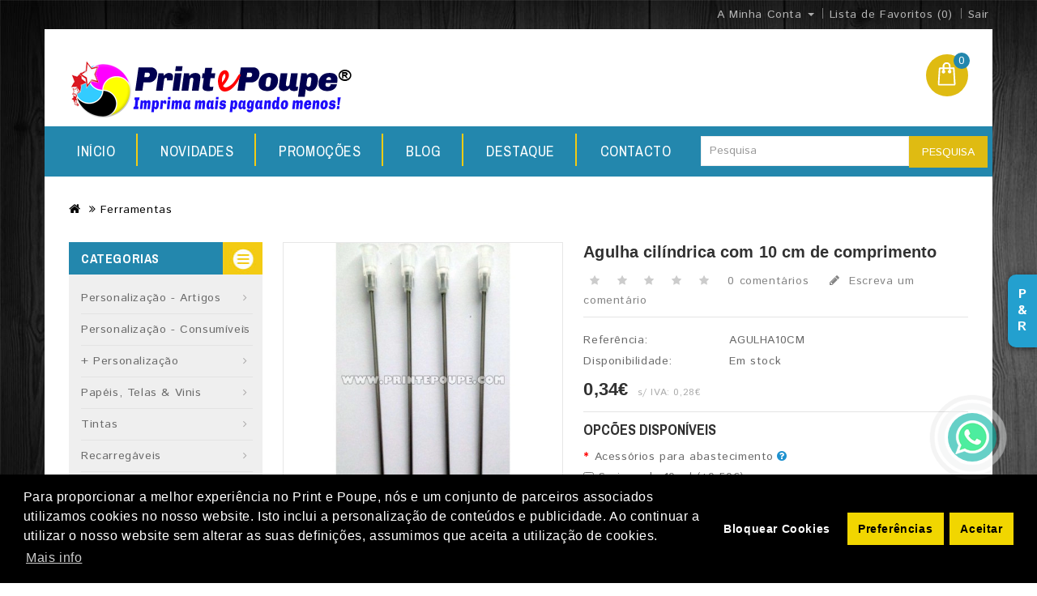

--- FILE ---
content_type: text/html; charset=utf-8
request_url: https://printepoupe.com/loja/agulha-cilindrica-com-10-cm-de-comprimento
body_size: 35566
content:
<!DOCTYPE html>
<!--[if IE]><![endif]-->
<!--[if IE 8 ]><html dir="ltr" lang="pt" class="ie8"><![endif]-->
<!--[if IE 9 ]><html dir="ltr" lang="pt" class="ie9"><![endif]-->
<!--[if (gt IE 9)|!(IE)]><!-->
<html dir="ltr" lang="pt">
<!--<![endif]-->
<head prefix="og: http://ogp.me/ns# fb: http://ogp.me/ns/fb# product: http://ogp.me/ns/product#">
<meta charset="UTF-8" />
<meta name="viewport" content="width=device-width, initial-scale=1">
<meta http-equiv="X-UA-Compatible" content="IE=edge">
<title>Agulha cilíndrica com 10 cm de comprimento - AGULHA10CM</title>
<base href="https://printepoupe.com/loja/" />
<meta name="description" content="Agulha cilíndrica com 10 cm de comprimento - AGULHA10CM - Ferramentas - Retirar a tinta da parte inferior das embalagens para abastecer os reservatórios CISS ou embalagens menores, já não é problema. Faça-o de forma limpa e segura com uma agulha de 10" />
<meta name="keywords" content="Agulha cilíndrica com 10 cm de comprimento, AGULHA10CM, Ferramentas" />
<script src="catalog/view/javascript/jquery/jquery-2.1.1.min.js" type="text/javascript"></script>
<link href="catalog/view/javascript/bootstrap/css/bootstrap.min.css" rel="stylesheet" media="screen" />
<script src="catalog/view/javascript/bootstrap/js/bootstrap.min.js" type="text/javascript"></script>
<link href="catalog/view/javascript/font-awesome/css/font-awesome.min.css" rel="stylesheet" type="text/css" />
<link href="//fonts.googleapis.com/css?family=Open+Sans:400,400i,300,700" rel="stylesheet" type="text/css" />
<link href="https://fonts.googleapis.com/css?family=Istok+Web:400,700" rel="stylesheet" type="text/css" />
<link href="https://fonts.googleapis.com/css?family=Archivo+Narrow:400,700" rel="stylesheet" type="text/css" />
<link href='https://fonts.googleapis.com/css?family=Ubuntu:400,700,500' rel='stylesheet' type='text/css' />

<link href="catalog/view/theme/OPC070174-6/stylesheet/stylesheet.css" rel="stylesheet" />

<link rel="stylesheet" type="text/css" href="catalog/view/javascript/jquery/magnific/magnific-popup.css" />
<link rel="stylesheet" type="text/css" href="catalog/view/theme/OPC070174-6/stylesheet/megnor/carousel.css" />
<link rel="stylesheet" type="text/css" href="catalog/view/theme/OPC070174-6/stylesheet/megnor/custom.css" />
<link rel="stylesheet" type="text/css" href="catalog/view/theme/OPC070174-6/stylesheet/megnor/bootstrap.min.css" />
<link rel="stylesheet" type="text/css" href="catalog/view/theme/OPC070174-6/stylesheet/megnor/animate.css" />
<link rel="stylesheet" type="text/css" href="catalog/view/javascript/jquery/owl-carousel/owl.carousel.css" />
<link rel="stylesheet" type="text/css" href="catalog/view/javascript/jquery/owl-carousel/owl.transitions.css" />
<link rel="stylesheet" type="text/css" href="catalog/view/theme/OPC070174-6/stylesheet/megnor/lightbox.css" />
<link rel="stylesheet" type="text/css" href="catalog/view/javascript/jquery/magnific/magnific-popup.css" />
<link rel="stylesheet" type="text/css" href="css/style-geral.css" />





				<link href="catalog/view/theme/default/stylesheet/viber-whatsapp.css" rel="stylesheet" type="text/css" media="screen" />
			
<link href="catalog/view/javascript/colourpicker.css" type="text/css" rel="stylesheet" media="screen" />
<link href="catalog/view/javascript/jquery/flexslider/flexslider.css" type="text/css" rel="stylesheet" media="screen" />
<link href="catalog/view/javascript/prettyPhoto/css/prettyPhoto.css" type="text/css" rel="stylesheet" media="screen" />
<link href="catalog/view/javascript/jquery/magnific/magnific-popup.css" type="text/css" rel="stylesheet" media="screen" />
<link href="catalog/view/javascript/jquery/datetimepicker/bootstrap-datetimepicker.min.css" type="text/css" rel="stylesheet" media="screen" />
<link href="catalog/view/javascript/jquery/swiper/css/swiper.min.css" type="text/css" rel="stylesheet" media="screen" />
<link href="catalog/view/javascript/jquery/swiper/css/opencart.css" type="text/css" rel="stylesheet" media="screen" />
<link href="catalog/view/theme/default/stylesheet/vendor/isenselabs/isearch/isearch.css" type="text/css" rel="stylesheet" media="screen" />
<script src="catalog/view/javascript/colourpicker.js" type="text/javascript"></script>
<script src="catalog/view/javascript/prettyPhoto/js/jquery.prettyPhoto.js" type="text/javascript"></script>
<script src="catalog/view/javascript/jquery/flexslider/jquery.flexslider-min.js" type="text/javascript"></script>
<script src="catalog/view/javascript/jquery/jquery.elevatezoom.js" type="text/javascript"></script>
<script src="catalog/view/javascript/jquery/magnific/jquery.magnific-popup.min.js" type="text/javascript"></script>
<script src="catalog/view/javascript/jquery/datetimepicker/moment/moment.min.js" type="text/javascript"></script>
<script src="catalog/view/javascript/jquery/datetimepicker/moment/moment-with-locales.min.js" type="text/javascript"></script>
<script src="catalog/view/javascript/jquery/datetimepicker/bootstrap-datetimepicker.min.js" type="text/javascript"></script>
<script src="catalog/view/javascript/jquery/swiper/js/swiper.jquery.js" type="text/javascript"></script>
<script src="catalog/view/javascript/vendor/isenselabs/isearch/isearch.js" type="text/javascript"></script>
<script src="catalog/view/javascript/gkdAnalyticsGa.js" type="text/javascript"></script>
<script src="catalog/view/javascript/common.js" type="text/javascript"></script>

        <!-- Microdata -->
<script type="application/ld+json">{"@context":"http:\/\/schema.org","@type":"BreadcrumbList","itemListElement":[{"@type":"ListItem","position":1,"item":{"@id":"https:\/\/printepoupe.com\/loja","name":"Print e Poupe"}},{"@type":"ListItem","position":2,"item":{"@id":"https:\/\/printepoupe.com\/loja\/outros\/ferramentas","name":"Ferramentas"}}]}</script>
<script type="application/ld+json">{"@context":"http:\/\/schema.org","@type":"Product","url":"https:\/\/printepoupe.com\/loja\/agulha-cilindrica-com-10-cm-de-comprimento","name":"Agulha cil\u00edndrica com 10 cm de comprimento - AGULHA10CM","category":"Ferramentas","image":"https:\/\/printepoupe.com\/loja\/image\/cache\/webp\/catalog\/ferramentas\/agulha_10_cm-500x500.webp","model":"AGULHA10CM","description":"Agulha cil\u00edndrica com 10 cm de comprimento - AGULHA10CM - Ferramentas - Retirar a tinta da\u00a0parte inferior das embalagens para abastecer os reservat\u00f3rios CISS ou embalagens menores, j\u00e1 n\u00e3o \u00e9 problema. Fa\u00e7a-o de forma limpa e segura com uma agulha de 10","manufacturer":"","brand":{"@type":"Brand","name":""},"offers":{"name":"Agulha cil\u00edndrica com 10 cm de comprimento - AGULHA10CM","url":"https:\/\/printepoupe.com\/loja\/agulha-cilindrica-com-10-cm-de-comprimento","category":"Ferramentas","price":0.340000000000000024424906541753443889319896697998046875,"priceCurrency":"EUR","priceValidUntil":"2027-01-18","itemCondition":"http:\/\/schema.org\/NewCondition","seller":{"@type":"Organization","name":"Print e Poupe"},"availability":"InStock"}}</script>


<!-- gkdAnalytics -->
<script async src="https://www.googletagmanager.com/gtag/js?id=UA-45281221-1"></script>
<script>window.dataLayer = window.dataLayer || []; function gtag(){dataLayer.push(arguments);} gtag('js', new Date()); gtag('config', 'UA-45281221-1');</script>
<script async src="https://www.googletagmanager.com/gtag/js?id=AW-506-964-4186"></script>
<script>window.dataLayer = window.dataLayer || []; function gtag(){dataLayer.push(arguments);} gtag('js', new Date()); gtag('config', 'AW-506-964-4186');</script>
<script>
(function(i,s,o,g,r,a,m){i['GoogleAnalyticsObject']=r;i[r]=i[r]||function(){
(i[r].q=i[r].q||[]).push(arguments)},i[r].l=1*new Date();a=s.createElement(o),
m=s.getElementsByTagName(o)[0];a.async=1;a.src=g;m.parentNode.insertBefore(a,m)
})(window,document,'script','https://www.google-analytics.com/analytics.js','ga');
ga('create', 'UA-45281221-1', 'auto');
ga('require', 'ec');
ga('send', 'pageview');
if (window.performance) {
    var timeSincePageLoad = Math.round(performance.now());
    ga('send', 'timing', 'Page Load Time', 'load', timeSincePageLoad);
  }</script>


      
<link href="https://printepoupe.com/loja/agulha-cilindrica-com-10-cm-de-comprimento" rel="canonical" />
<link href="https://printepoupe.com/loja/image/catalog/icon.png" rel="icon" />
<!-- Megnor www.templatemela.com - Start -->
<script type="text/javascript" src="catalog/view/javascript/megnor/custom.js"></script>
<script type="text/javascript" src="catalog/view/javascript/megnor/jstree.min.js"></script>
<script type="text/javascript" src="catalog/view/javascript/megnor/carousel.min.js"></script>
<script type="text/javascript" src="catalog/view/javascript/megnor/megnor.min.js"></script>
<script type="text/javascript" src="catalog/view/javascript/megnor/jquery.custom.min.js"></script>
<script type="text/javascript" src="catalog/view/javascript/megnor/jquery.formalize.min.js"></script>
<script type="text/javascript" src="catalog/view/javascript/megnor/jquery.elevatezoom.min.js"></script>
<script type="text/javascript" src="catalog/view/javascript/megnor/bootstrap-notify.min.js"></script>
<script src="catalog/view/javascript/jquery/owl-carousel/owl.carousel.min.js" type="text/javascript"></script>  
<script type="text/javascript" src="catalog/view/javascript/jquery/magnific/jquery.magnific-popup.min.js"></script>
<script type="text/javascript" src="catalog/view/javascript/megnor/tabs.js"></script>
<script src="catalog/view/javascript/jquery/owl-carousel/owl.carousel.min.js" type="text/javascript"></script>
<script type="text/javascript" src="catalog/view/javascript/lightbox/lightbox-2.6.min.js"></script>

<!-- Megnor www.templatemela.com - End -->

<script src="catalog/view/javascript/common.js" type="text/javascript"></script>
<script> 

function quickbox(){
 if ($(window).width() > 767) {
    $('.quickview-button').magnificPopup({
      type:'iframe',
      delegate: 'a',
      preloader: true,
      tLoading: 'Loading image #%curr%...',
    });
 }  
}
jQuery(document).ready(function() {quickbox();});
jQuery(window).resize(function() {quickbox();});

</script>
<!-- Global site tag (gtag.js) - Google Analytics -->
<script async src="https://www.googletagmanager.com/gtag/js?id=UA-45281221-1"></script>
<script>
  window.dataLayer = window.dataLayer || [];
  function gtag(){dataLayer.push(arguments);}
  gtag('js', new Date());
  gtag('config', 'UA-45281221-1');
</script>


			
		

				<style type="text/css">
.product-list-number-spinner {
    max-width: 120px;
    margin-bottom: 10px;
}
#product .number-spinner #input-quantity, #product2 .number-spinner #input-quantity {
    margin: 0;
    height: 34px;
}
.number-spinner-wrapper {
    display: inline-block;
    vertical-align: middle;
    margin: 0 5px;
}
.form-group.cart {
    padding-top: 20px;
}
#product .number-spinner, #product2 .number-spinner {
    width: 138px;
}
#product .number-spinner span {
    color: #fff;
}
#checkout-cart .table.table-bordered .input-group-btn {
    float: none;
}
#checkout-cart .number-spinner {
    width: 115px;
}
#checkout-cart .number-spinner input {
   text-align: center;
   padding: 0;
   height: 35px;
}
#checkout-cart .number-spinner span a {
    margin: 0;
}
				</style>
			

						<!-- /*start gdpr 28-07-2018*/ -->
			<!-- /*mpgdpr starts*/ -->
			<link href="catalog/view/javascript/mpgdpr/cookieconsent/cookieconsent.min.css" rel="stylesheet">
			<script type="text/javascript" src="catalog/view/javascript/mpgdpr/cookieconsent/cookieconsent.js"></script>
			<script type="text/javascript">
			  $(document).ready(function() {
			    // remove cookie using js
			    /*cookieconsent_status, mpcookie_preferencesdisable*/

			    $.get('index.php?route=mpgdpr/preferenceshtml/getPreferencesHtml', function(json) {
			      if(json) {
			        $('body').append(json);
			        mpgdpr.handle_cookie();
			        mpgdpr.maintainance_cookies();
			        mpgdpr.cookieconsent();
			        setTimeout(function() {
			        	//console.log(mpgdpr.instance)
			        },500);
			      }
			    })
			  });
			</script>
			<!-- /*mpgdpr ends*/ -->
			<!-- /*end gdpr 28-07-2018*/ -->
						

<style type="text/css">
span.special-percent {
    background-color: #fccc00;
    position: absolute;
    right: 13px;
    top: 3px;
    border-radius: 50%;
    font-size: 37px;
    display: block;
    color: initial;
    padding: 12px 13px;
    font-weight: bold;
    z-index: 9;
}
.product-thumb span.special-percent {
    font-size: 27px;
    right: 0;
    padding: 15px 7px;
}
</style>
			
<!-- Global site tag (gtag.js) - Google Ads: 738331056 -->
<script async src="https://www.googletagmanager.com/gtag/js?id=AW-738331056"></script>
<script>
  window.dataLayer = window.dataLayer || [];
  function gtag(){dataLayer.push(arguments);}
  gtag('js', new Date());

  gtag('config', 'AW-738331056');
</script>
<style type="text/css" id="notify-me-style">[data-out-of-stock] #input-quantity, [data-out-of-stock] [for="input-quantity"], [data-out-of-stock] #button-cart {display:none;}</style><style type="text/css" id="digitcart-ajax-price-style">
			.digitcart-change-wrapper {
			  position: relative;
			  -webkit-transition: 0.5s all linear;
			  -moz-transition: 0.5s all linear;
			  transition: 0.5s all linear;
			}
			.digitcart-tooltip {
				background-color: #4AD764;
				border-radius: 5px;
				bottom: 100%;
				color: #666;
				display: inline-block;
				font-size: 11px;
				left: 100%;
				line-height: normal;
				padding: 5px;
				position: absolute;
				white-space: nowrap;
			}
			.digitcart-tooltip::after {
				border-color: #4AD764 transparent transparent #4AD764;
				border-style: solid;
				border-width: 7px 3px 7px 3px;
				content: "";
				position: absolute;
				bottom: -11px;
				left: 3px;
			}
		</style></head>


<body class="product-product-71   layout-2 left-col">
<nav id="top">
  <div class="container">
  <div class="nav pull-left">
    
     
  </div>
    <div id="top-links" class="nav pull-right">
      <ul class="list-inline">
               <li class="dropdown myaccount"><a href="https://printepoupe.com/loja/conta" title="A Minha Conta" class="dropdown-toggle" data-toggle="dropdown"><span>A Minha Conta</span> <span class="caret"></span></a>
          <ul class="dropdown-menu dropdown-menu-right myaccount-menu">
                        <li><a href="https://printepoupe.com/loja/registar">Criar Conta</a></li>
            <li><a href="https://printepoupe.com/loja/entrar">Entrar</a></li>
                      </ul>
        </li>
        <li><a href="https://printepoupe.com/loja/favoritos" id="wishlist-total" title="Lista de Favoritos (0)"><span class="hidden-xs hidden-sm hidden-md">Lista de Favoritos (0)</span></a></li>
                <li><a href="https://printepoupe.com/loja/index.php?route=checkout/checkout" title="Sair"><span class="hidden-xs hidden-sm hidden-md">Sair</span></a></li>
      </ul>
    </div>
  </div>
</nav>
<header>
  <div class="header container">
      <div class="header-logo">
        <div id="logo"><a href="https://printepoupe.com/loja"><img src="https://printepoupe.com/loja/image/catalog/site/logos/logo_web_Natal.png" title="Print e Poupe" alt="Print e Poupe" class="img-responsive" /></a></div>
      </div>
    <div class="header-right">
    <div class="content_headercms_top">  <div></div>
<!-- 
<div  class="header-tele-cms">
<div class="telephone"></div>
<div class="cms-data">
<span class="call">Call us now </span>
<span class="call-no">Toll free : 0123-456-789</span>
</div>
-->



</div>
    <div class="header-cart"><div id="cart" class="btn-group btn-block">
  <button type="button" data-toggle="dropdown" data-loading-text="A transferir..." class="btn btn-inverse btn-block btn-lg dropdown-toggle"> <span id="cart-total">0</span></button>
  <ul class="dropdown-menu pull-right cart-menu">
        <li>
      <p class="text-center">O carrinho está vazio!</p>
    </li>
      </ul>
</div>
</div>
    </div>
      <div class="header-search"><div id="search" class="input-group">
  <input type="text" name="search" value="" placeholder="Pesquisa" class="form-control input-lg" />
  <span class="input-group-btn">
    <button type="button" class="btn btn-default btn-lg">Pesquisa</button>
  </span>
</div><script type="text/template" role="isearch-container">
    <div class="isearch-container" role="isearch-container-{id}">
        {content}
    </div>
</script>

<script type="text/template" role="isearch-loading">
    <div class="isearch-loading text-center">
        <i class="fa fa-spin fa-circle-o-notch"></i> {text}
    </div>
</script>

<script type="text/template" role="isearch-nothing">
    <div class="isearch-nothing text-center">{text}</div>
</script>

<script type="text/template" role="isearch-more">
    <a role="isearch-tab" class="isearch-more text-center" href="{href}">{text}</a>
</script>

<script type="text/template" role="isearch-price">
    <span class="isearch-price-value">{price}</span>
</script>

<script type="text/template" role="isearch-special">
    <span class="isearch-price-value isearch-price-special">{special}</span><br /><span class="isearch-old-value">{price}</span>
</script>

<script type="text/template" role="isearch-product">
    <a role="isearch-tab" href="{href}" class="isearch-product">
                <div class="pull-left isearch-product-image">
            <img src="{image}" alt="{alt}" />
        </div>
        
        <div class="row isearch-product-info">
            <div class="col-xs-7 col-lg-8">
                <h4 class="isearch-heading-product">{name}</h4>
                            </div>
            <div class="col-xs-5 col-lg-4 text-right">
                                    <div class="isearch-price">
                        {price}
                    </div>
                				<div class="button-group" style="display:{qty}">
				<button type="button" class="addtocart {qty}" data-toggle="tooltip" title="" onclick="cart.add('{product_id} ');"><i class="fa fa-shopping-cart" area-hidden="true"></i> </button>
				</div>

					

			</div>
            </div>
        </div>
    </a>
</script>

<script type="text/template" role="isearch-suggestion">
    <a role="isearch-tab" href="{href}" class="isearch-suggestion">{keyword}</a>
</script>

<script type="text/template" role="isearch-heading-suggestion">
    <h3 class="isearch-heading isearch-heading-suggestion">Termos de Pesquisa  Sugeridos</h3>
</script>

<script type="text/template" role="isearch-heading-product">
    <h3 class="isearch-heading isearch-heading-product">Encontrado...</h3>
</script>

<script type="text/javascript">
    $(document).ready(function() {
        $('#search input').iSearch({
            ajaxURL: 'https://printepoupe.com/loja/index.php?route=extension/module/isearch/ajax&search={KEYWORD}',
            browserURL: 'https://printepoupe.com/loja/index.php?route=extension/module/isearch/browser&stamp={STAMP}',
            moreURL: 'https://printepoupe.com/loja/index.php?route=product/search&search={KEYWORD}',
            delay: 250,
            fetchDataURL: 'https://printepoupe.com/loja/index.php?route=extension/module/isearch/data',
            heightType: 'auto',
            heightUnit: 'px',
            heightValue: 400,
            highlight: !!1,
            highlightColor: '#fffaaa',
            autoscaleImages: true,
            showImages: !!1,
            imageWidth: 80,
            languageId: 2,
            localStoragePrefix : 'extension/module/isearch',
            minWidth: '330px',
            mobileScrollSpeed: 400,
            moduleId : 82,
            productLimit : 5,
            scrollOffsetTop: 10,
            singularization: !!0,
            sort: 'match_name',
            spell: [{"search":"\/\\s+and\\s+\/i","replace":" "},{"search":"\/\\s+or\\s+\/i","replace":" "},{"search":"cnema","replace":"cinema"}],
            strictness: 'moderate',
            type: 'ajax',
            widthType: 'responsive',
            widthUnit: 'px',
            widthValue: 370,
            zIndex: 999999,
            textMore: 'Ver Todos os Resultados',
            textLoading: 'Carregando. Aguarde por favor...',
            textNothing: 'Sem Resultados.',
        });
    });
</script></div>
  </div>
</header>

											<div id="whatsapp-callme">
					<div id="whatsapp-callme-main"></div>
					<div id="whatsapp-callme-circle"></div>
					<div id="whatsapp-callme-circle-2"></div>
					<a href="whatsapp://send?phone=+964408408">
						<div id="whatsapp-callme-phone"></div>
					</a>
				</div>
							
 <div class="nav-header">
        <div class="container">
      <nav class="nav-container" role="navigation">
<div class="nav-inner">
<!-- ======= Menu Code START ========= -->
<!-- Opencart 3 level Category Menu-->
<div id="menu" class="main-menu">
<div id="res-menu" class="main-menu nav-container1 responsive-menu">
<div class="nav-responsive"><span>Menu</span><div class="expandable"></div></div>
      <ul class="main-navigation">
	  	<li><a href="https://printepoupe.com/loja">Home</a></li>
    	        			<li><a href="https://printepoupe.com/loja/personalizacao-artigos">Personalização - Artigos</a>
			  				<ul>
                					<!-- 2 Level Sub Categories START -->
										  <li><a href="https://printepoupe.com/loja/personalizacao-artigos/porta-chaves">Porta-chaves</a></li>
										<!-- 2 Level Sub Categories END -->
                					<!-- 2 Level Sub Categories START -->
										  <li class="dropdown"><a href="https://printepoupe.com/loja/personalizacao-artigos/vidros-e-cristais">Vidros &amp; Cristais</a>
											              							<ul class="col14">
							  								<li><a href="https://printepoupe.com/loja/personalizacao-artigos/vidros-e-cristais/vidros-planos">Vidros Planos</a></li>
							  								<li><a href="https://printepoupe.com/loja/personalizacao-artigos/vidros-e-cristais/jarros-cerveja">Jarros p/ Cerveja</a></li>
							  								<li><a href="https://printepoupe.com/loja/personalizacao-artigos/vidros-e-cristais/vidros-iman">Vidros c/ ìman</a></li>
							  							</ul>
						  					  </li>
										<!-- 2 Level Sub Categories END -->
                					<!-- 2 Level Sub Categories START -->
										  <li class="dropdown"><a href="https://printepoupe.com/loja/personalizacao-artigos/ceramicas">Cerâmicas</a>
											              							<ul class="col14">
							  								<li><a href="https://printepoupe.com/loja/personalizacao-artigos/ceramicas/canecas">Canecas</a></li>
							  								<li><a href="https://printepoupe.com/loja/personalizacao-artigos/ceramicas/azulejos">Azulejos</a></li>
							  								<li><a href="https://printepoupe.com/loja/personalizacao-artigos/ceramicas/pratos">Pratos</a></li>
							  								<li><a href="https://printepoupe.com/loja/personalizacao-artigos/ceramicas/outras-ceramicas">Outras Cerâmicas</a></li>
							  							</ul>
						  					  </li>
										<!-- 2 Level Sub Categories END -->
                					<!-- 2 Level Sub Categories START -->
										  <li class="dropdown"><a href="https://printepoupe.com/loja/personalizacao-artigos/vestuario">Vestuário</a>
											              							<ul class="col14">
							  								<li><a href="https://printepoupe.com/loja/personalizacao-artigos/vestuario/t-shirts">T-shirts</a></li>
							  								<li><a href="https://printepoupe.com/loja/personalizacao-artigos/vestuario/longsleeves">Longsleeves</a></li>
							  								<li><a href="https://printepoupe.com/loja/personalizacao-artigos/vestuario/sweatshirts">Sweatshirts</a></li>
							  								<li><a href="https://printepoupe.com/loja/personalizacao-artigos/vestuario/polos">Polos</a></li>
							  								<li><a href="https://printepoupe.com/loja/personalizacao-artigos/vestuario/polares">Polares</a></li>
							  								<li><a href="https://printepoupe.com/loja/personalizacao-artigos/vestuario/bebe-e-crianca">Bebé &amp; Criança</a></li>
							  								<li><a href="https://printepoupe.com/loja/personalizacao-artigos/vestuario/jaquetas">Jaquetas</a></li>
							  								<li><a href="https://printepoupe.com/loja/personalizacao-artigos/vestuario/workwear">WorkWear</a></li>
							  							</ul>
						  					  </li>
										<!-- 2 Level Sub Categories END -->
                					<!-- 2 Level Sub Categories START -->
										  <li class="dropdown"><a href="https://printepoupe.com/loja/personalizacao-artigos/telemoveis-e-tablets">Telemóveis &amp; Tablets</a>
											              							<ul class="col14">
							  								<li><a href="https://printepoupe.com/loja/personalizacao-artigos/telemoveis-e-tablets/iphone">iPhone</a></li>
							  								<li><a href="https://printepoupe.com/loja/personalizacao-artigos/telemoveis-e-tablets/samsung-galaxy-a">Samsung Galaxy A</a></li>
							  								<li><a href="https://printepoupe.com/loja/personalizacao-artigos/telemoveis-e-tablets/samsung-galaxy-j-m-e-note">Samsung Galaxy J, M e Note</a></li>
							  								<li><a href="https://printepoupe.com/loja/personalizacao-artigos/telemoveis-e-tablets/samsung-galaxy-s">Samsung Galaxy S</a></li>
							  								<li><a href="https://printepoupe.com/loja/personalizacao-artigos/telemoveis-e-tablets/samsung-galaxy-z">Samsung Galaxy Z</a></li>
							  								<li><a href="https://printepoupe.com/loja/personalizacao-artigos/telemoveis-e-tablets/xiaomi">Xiaomi</a></li>
							  								<li><a href="https://printepoupe.com/loja/personalizacao-artigos/telemoveis-e-tablets/xiaomi-redmi">Xiaomi Redmi</a></li>
							  								<li><a href="https://printepoupe.com/loja/personalizacao-artigos/telemoveis-e-tablets/huawei">Huawei</a></li>
							  								<li><a href="https://printepoupe.com/loja/personalizacao-artigos/telemoveis-e-tablets/honor">Honor</a></li>
							  								<li><a href="https://printepoupe.com/loja/personalizacao-artigos/telemoveis-e-tablets/google-pixel">Google Pixel</a></li>
							  								<li><a href="https://printepoupe.com/loja/personalizacao-artigos/telemoveis-e-tablets/oppo">Oppo</a></li>
							  								<li><a href="https://printepoupe.com/loja/personalizacao-artigos/telemoveis-e-tablets/motorola">Motorola</a></li>
							  							</ul>
						  					  </li>
										<!-- 2 Level Sub Categories END -->
                					<!-- 2 Level Sub Categories START -->
										  <li class="dropdown"><a href="https://printepoupe.com/loja/personalizacao-artigos/calcado-e-acessorios">Calçado &amp; Acessórios</a>
											              							<ul class="col14">
							  								<li><a href="https://printepoupe.com/loja/personalizacao-artigos/calcado-e-acessorios/chinelos">Chinelos</a></li>
							  								<li><a href="https://printepoupe.com/loja/personalizacao-artigos/calcado-e-acessorios/pulseiras-e-outros-acessorios">Pulseiras &amp; Outros Acessórios</a></li>
							  							</ul>
						  					  </li>
										<!-- 2 Level Sub Categories END -->
                					<!-- 2 Level Sub Categories START -->
										  <li class="dropdown"><a href="https://printepoupe.com/loja/personalizacao-artigos/outros-texteis">Outros Têxteis</a>
											              							<ul class="col14">
							  								<li><a href="https://printepoupe.com/loja/personalizacao-artigos/outros-texteis/aventais-de-cozinha">Aventais de Cozinha</a></li>
							  								<li><a href="https://printepoupe.com/loja/personalizacao-artigos/outros-texteis/babetes-infantis">Babetes infantis</a></li>
							  								<li><a href="https://printepoupe.com/loja/personalizacao-artigos/outros-texteis/bones">Bonés</a></li>
							  								<li><a href="https://printepoupe.com/loja/personalizacao-artigos/outros-texteis/capas-para-almofadas">Capas para almofadas</a></li>
							  								<li><a href="https://printepoupe.com/loja/personalizacao-artigos/outros-texteis/toalhas">Toalhas</a></li>
							  								<li><a href="https://printepoupe.com/loja/personalizacao-artigos/outros-texteis/mais-texteis">Mais Têxteis</a></li>
							  							</ul>
						  					  </li>
										<!-- 2 Level Sub Categories END -->
                					<!-- 2 Level Sub Categories START -->
										  <li><a href="https://printepoupe.com/loja/personalizacao-artigos/pedras">Pedras</a></li>
										<!-- 2 Level Sub Categories END -->
                					<!-- 2 Level Sub Categories START -->
										  <li><a href="https://printepoupe.com/loja/personalizacao-artigos/magneticos">Magnéticos</a></li>
										<!-- 2 Level Sub Categories END -->
                					<!-- 2 Level Sub Categories START -->
										  <li><a href="https://printepoupe.com/loja/personalizacao-artigos/mdf">MDF</a></li>
										<!-- 2 Level Sub Categories END -->
                					<!-- 2 Level Sub Categories START -->
										  <li><a href="https://printepoupe.com/loja/personalizacao-artigos/puzzles-e-brinquedos">Puzzles &amp; Brinquedos</a></li>
										<!-- 2 Level Sub Categories END -->
                					<!-- 2 Level Sub Categories START -->
										  <li><a href="https://printepoupe.com/loja/personalizacao-artigos/madeiras">Madeiras</a></li>
										<!-- 2 Level Sub Categories END -->
                					<!-- 2 Level Sub Categories START -->
										  <li class="dropdown"><a href="https://printepoupe.com/loja/personalizacao-artigos/outros-artigos">Outros Artigos</a>
											              							<ul class="col14">
							  								<li><a href="https://printepoupe.com/loja/personalizacao-artigos/outros-artigos/caneleiras">Caneleiras</a></li>
							  								<li><a href="https://printepoupe.com/loja/personalizacao-artigos/outros-artigos/garrafas">Garrafas</a></li>
							  								<li><a href="https://printepoupe.com/loja/personalizacao-artigos/outros-artigos/sacos">Sacos</a></li>
							  								<li><a href="https://printepoupe.com/loja/personalizacao-artigos/outros-artigos/bases-para-copos">Bases para copos</a></li>
							  								<li><a href="https://printepoupe.com/loja/personalizacao-artigos/outros-artigos/chapas-em-aluminio">Chapas em Alumínio</a></li>
							  								<li><a href="https://printepoupe.com/loja/personalizacao-artigos/outros-artigos/abre-garrafas">Abre garrafas</a></li>
							  								<li><a href="https://printepoupe.com/loja/personalizacao-artigos/outros-artigos/escrita">Escrita</a></li>
							  								<li><a href="https://printepoupe.com/loja/personalizacao-artigos/outros-artigos/tapetes-para-rato">Tapetes para Rato</a></li>
							  							</ul>
						  					  </li>
										<!-- 2 Level Sub Categories END -->
                			    </ul>
              			</li>
                        			<li><a href="https://printepoupe.com/loja/personalizacao-consumiveis">Personalização - Consumíveis</a>
			  				<ul>
                					<!-- 2 Level Sub Categories START -->
										  <li><a href="https://printepoupe.com/loja/personalizacao-consumiveis/papeis-transfer">Papéis transfer</a></li>
										<!-- 2 Level Sub Categories END -->
                					<!-- 2 Level Sub Categories START -->
										  <li><a href="https://printepoupe.com/loja/personalizacao-consumiveis/tintas-para-sublimacao">Tintas para sublimação</a></li>
										<!-- 2 Level Sub Categories END -->
                					<!-- 2 Level Sub Categories START -->
										  <li><a href="https://printepoupe.com/loja/personalizacao-consumiveis/protetores-e-acabamentos">Protetores e Acabamentos</a></li>
										<!-- 2 Level Sub Categories END -->
                			    </ul>
              			</li>
                        			<li><a href="https://printepoupe.com/loja/personalizacao">+ Personalização</a>
			  				<ul>
                					<!-- 2 Level Sub Categories START -->
										  <li><a href="https://printepoupe.com/loja/personalizacao/packs-sublimacao">Packs - Sublimação</a></li>
										<!-- 2 Level Sub Categories END -->
                					<!-- 2 Level Sub Categories START -->
										  <li><a href="https://printepoupe.com/loja/personalizacao/impressao-dtf">Impressão DTF</a></li>
										<!-- 2 Level Sub Categories END -->
                					<!-- 2 Level Sub Categories START -->
										  <li><a href="https://printepoupe.com/loja/personalizacao/prensas-termicas-e-fornos-3d">Prensas térmicas &amp; Fornos 3D</a></li>
										<!-- 2 Level Sub Categories END -->
                					<!-- 2 Level Sub Categories START -->
										  <li><a href="https://printepoupe.com/loja/personalizacao/acessorios-e-ferramentas">Acessórios e ferramentas</a></li>
										<!-- 2 Level Sub Categories END -->
                					<!-- 2 Level Sub Categories START -->
										  <li><a href="https://printepoupe.com/loja/personalizacao/pins-e-crachas">Pins &amp; Crachás</a></li>
										<!-- 2 Level Sub Categories END -->
                					<!-- 2 Level Sub Categories START -->
										  <li><a href="https://printepoupe.com/loja/personalizacao/packs-laser">Packs - Laser</a></li>
										<!-- 2 Level Sub Categories END -->
                			    </ul>
              			</li>
                        			<li><a href="https://printepoupe.com/loja/papeis">Papéis, Telas &amp; Vinis</a>
			  				<ul>
                					<!-- 2 Level Sub Categories START -->
										  <li><a href="https://printepoupe.com/loja/papeis/autocolantes">Autocolantes</a></li>
										<!-- 2 Level Sub Categories END -->
                					<!-- 2 Level Sub Categories START -->
										  <li><a href="https://printepoupe.com/loja/papeis/estampagem">Estampagem</a></li>
										<!-- 2 Level Sub Categories END -->
                					<!-- 2 Level Sub Categories START -->
										  <li><a href="https://printepoupe.com/loja/papeis/transfer-sublimacao">Transfer sublimação</a></li>
										<!-- 2 Level Sub Categories END -->
                					<!-- 2 Level Sub Categories START -->
										  <li class="dropdown"><a href="https://printepoupe.com/loja/papeis/vinil-autocolante">Vinil autocolante</a>
											              							<ul class="col14">
							  								<li><a href="https://printepoupe.com/loja/papeis/vinil-autocolante/rotulacao">Rotulação</a></li>
							  								<li><a href="https://printepoupe.com/loja/papeis/vinil-autocolante/textil-imprimivel">Têxtil Imprimível</a></li>
							  							</ul>
						  					  </li>
										<!-- 2 Level Sub Categories END -->
                					<!-- 2 Level Sub Categories START -->
										  <li><a href="https://printepoupe.com/loja/papeis/vinil-para-corte">Vinil para Corte</a></li>
										<!-- 2 Level Sub Categories END -->
                					<!-- 2 Level Sub Categories START -->
										  <li><a href="https://printepoupe.com/loja/papeis/papeis-magneticos">Papéis Magnéticos</a></li>
										<!-- 2 Level Sub Categories END -->
                					<!-- 2 Level Sub Categories START -->
										  <li><a href="https://printepoupe.com/loja/papeis/tatuagem">Tatuagem</a></li>
										<!-- 2 Level Sub Categories END -->
                					<!-- 2 Level Sub Categories START -->
										  <li><a href="https://printepoupe.com/loja/papeis/telas-jato-de-tinta">Telas - Jato de Tinta</a></li>
										<!-- 2 Level Sub Categories END -->
                					<!-- 2 Level Sub Categories START -->
										  <li><a href="https://printepoupe.com/loja/papeis/fotograficos">Fotográficos</a></li>
										<!-- 2 Level Sub Categories END -->
                					<!-- 2 Level Sub Categories START -->
										  <li class="dropdown"><a href="https://printepoupe.com/loja/papeis/outros-papeis">Outros Papéis</a>
											              							<ul class="col14">
							  								<li><a href="https://printepoupe.com/loja/papeis/outros-papeis/hobby">Hobby</a></li>
							  								<li><a href="https://printepoupe.com/loja/papeis/outros-papeis/laminacao">Laminação</a></li>
							  								<li><a href="https://printepoupe.com/loja/papeis/outros-papeis/metalizados">Metalizados</a></li>
							  							</ul>
						  					  </li>
										<!-- 2 Level Sub Categories END -->
                			    </ul>
              			</li>
                        			<li><a href="https://printepoupe.com/loja/tintas">Tintas</a>
			  				<ul>
                					<!-- 2 Level Sub Categories START -->
										  <li class="dropdown"><a href="https://printepoupe.com/loja/tintas/tintas-hp">HP</a>
											              							<ul class="col14">
							  								<li><a href="https://printepoupe.com/loja/tintas/tintas-hp/tinteiros-hp-10-10xl-11-11xl-82-e-82xl">Tinteiros HP 10, 10XL, 11, 11XL, 82 e 82XL</a></li>
							  								<li><a href="https://printepoupe.com/loja/tintas/tintas-hp/tinteiros-hp-18-88-88xl">Tinteiros HP 18, 88, 88XL</a></li>
							  								<li><a href="https://printepoupe.com/loja/tintas/tintas-hp/tinteiros-hp-364-c-preto-foto">Tinteiros HP 364 c/ PRETO FOTO</a></li>
							  								<li><a href="https://printepoupe.com/loja/tintas/tintas-hp/tinteiros-hp-364-564-920">Tinteiros HP 364, 564, 920</a></li>
							  								<li><a href="https://printepoupe.com/loja/tintas/tintas-hp/tinteiros-hp-711-913a-970-970xl-971-971xl-973x">Tinteiros HP 711, 913A, 970, 970XL, 971, 971XL, 973X</a></li>
							  								<li><a href="https://printepoupe.com/loja/tintas/tintas-hp/tinteiros-hp-903-907bkxl-932-933-940-942-950-951-953-957bkxl">Tinteiros HP 903, 907BKXL, 932/933, 940, 942, 950/951, 953/957BKXL</a></li>
							  								<li><a href="https://printepoupe.com/loja/tintas/tintas-hp/tinteiros-preto-14-15-20-21-27-29-40-45-56-300-300xl-301-301xl-336-337-338-339-350-350xl-816-e-901-e-tricolor-hp-17-22-23-28-40-41-49-57-78-342-343-344-e-351">Tinteiros preto 14, 15, 20, 21, 27, 29, 40, 45, 56, 300, 300xl, 301, 301xl, 336, 337, 338, 339, 350, 350xl, 816 e 901 e tricolor HP 17, 22, 23, 28, 40, 41, 49, 57, 78, 342, 343, 344 e 351</a></li>
							  								<li><a href="https://printepoupe.com/loja/tintas/tintas-hp/tinteiros-preto-e-tricolor-hp-30*-30*xl-62-e-62xl">Tinteiros preto e tricolor HP 30*, 30*XL, 62 e 62XL</a></li>
							  							</ul>
						  					  </li>
										<!-- 2 Level Sub Categories END -->
                					<!-- 2 Level Sub Categories START -->
										  <li class="dropdown"><a href="https://printepoupe.com/loja/tintas/tintas-epson">Epson</a>
											              							<ul class="col14">
							  								<li><a href="https://printepoupe.com/loja/tintas/tintas-epson/serie-l-673">Série L 673</a></li>
							  								<li><a href="https://printepoupe.com/loja/tintas/tintas-epson/series-11-12-13-16-27-29-34-35-t071-t089-t128-t129-t130-t702-t703-etc">Séries 11, 12, 13, 16, 27, 29, 34, 35, T071#, T089#, T128#, T129#, T130#, T702#, T703#, etc.</a></li>
							  								<li><a href="https://printepoupe.com/loja/tintas/tintas-epson/series-24-e-378">Séries 24 e 378</a></li>
							  								<li><a href="https://printepoupe.com/loja/tintas/tintas-epson/series-26-33-e-202">Séries 26, 33 e 202</a></li>
							  								<li><a href="https://printepoupe.com/loja/tintas/tintas-epson/tinteiros-t048-t079-t080-etc">Tinteiros T048#, T079#, T080#, etc.</a></li>
							  								<li><a href="https://printepoupe.com/loja/tintas/tintas-epson/ecotank-102-e-774">Ecotank 102 e 774</a></li>
							  								<li><a href="https://printepoupe.com/loja/tintas/tintas-epson/ecotank-104-e-664">Ecotank 104 e 664</a></li>
							  								<li><a href="https://printepoupe.com/loja/tintas/tintas-epson/ecotank-7700-e-7750">Ecotank 7700 e 7750</a></li>
							  								<li><a href="https://printepoupe.com/loja/tintas/tintas-epson/ecotank-8500-e-8550">Ecotank 8500 e 8550</a></li>
							  								<li><a href="https://printepoupe.com/loja/tintas/tintas-epson/ecotank-15000">Ecotank 15000</a></li>
							  								<li><a href="https://printepoupe.com/loja/tintas/tintas-epson/series-18-29-ecotank-102-104-774-etc">Séries 18, 29, Ecotank 102, 104, 774, etc</a></li>
							  							</ul>
						  					  </li>
										<!-- 2 Level Sub Categories END -->
                					<!-- 2 Level Sub Categories START -->
										  <li class="dropdown"><a href="https://printepoupe.com/loja/tintas/tintas-canon">Canon</a>
											              							<ul class="col14">
							  								<li><a href="https://printepoupe.com/loja/tintas/tintas-canon/canon-serie-g-com-megatank">Canon Série G com MEGATANK</a></li>
							  								<li><a href="https://printepoupe.com/loja/tintas/tintas-canon/tinteiros-canon-cli-551-cli-571-cl-546-e-pgi-550-pgi-570-pg-545">Tinteiros Canon CLI-551, CLI-571, CL-546 e PGI-550, PGI-570, PG-545</a></li>
							  								<li><a href="https://printepoupe.com/loja/tintas/tintas-canon/tinteiros-canon-pgi-1200-1400-1500-1600-1900-2200-2400-2500-2600-2900">Tinteiros Canon PGI-1200 / 1400 / 1500 / 1600 / 1900 / 2200 / 2400 / 2500 / 2600 / 2900</a></li>
							  								<li><a href="https://printepoupe.com/loja/tintas/tintas-canon/tinteiros-canon-pgi-220-520-820-bci-320bk-cli-221-321-521-821-cmyk">Tinteiros Canon PGI-220 / 520 / 820, BCI-320BK / CLI-221 / 321 / 521 / 821 (CMYK)</a></li>
							  								<li><a href="https://printepoupe.com/loja/tintas/tintas-canon/tinteiros-canon-pgi-225-cli-226-426-526-726">Tinteiros Canon PGI-225 / CLI-226 / 426 / 526 / 726</a></li>
							  							</ul>
						  					  </li>
										<!-- 2 Level Sub Categories END -->
                					<!-- 2 Level Sub Categories START -->
										  <li class="dropdown"><a href="https://printepoupe.com/loja/tintas/tintas-brother">Brother</a>
											              							<ul class="col14">
							  								<li><a href="https://printepoupe.com/loja/tintas/tintas-brother/tinteiros-brother-lc-121-123-223-225-227-980-985-1100-1220-1240-etc">Tinteiros Brother LC-121. 123, 223, 225, 227, 980, 985, 1100, 1220, 1240, etc.</a></li>
							  								<li><a href="https://printepoupe.com/loja/tintas/tintas-brother/tinteiros-brother-lc3211-lc3213-lc3217-e-lc3219-e-compativel-com-tintas-bt6000-bt6001">Tinteiros Brother LC3211, LC3213. LC3217 e LC3219 e compatível com tintas BT6000 / BT6001</a></li>
							  							</ul>
						  					  </li>
										<!-- 2 Level Sub Categories END -->
                					<!-- 2 Level Sub Categories START -->
										  <li><a href="https://printepoupe.com/loja/tintas/tintas-ricoh">Ricoh</a></li>
										<!-- 2 Level Sub Categories END -->
                			    </ul>
              			</li>
                        			<li><a href="https://printepoupe.com/loja/tinteiros-recarregaveis">Recarregáveis</a>
			  				<ul>
                					<!-- 2 Level Sub Categories START -->
										  <li class="dropdown"><a href="https://printepoupe.com/loja/tinteiros-recarregaveis/recarregaveis-hp">para HP</a>
											              							<ul class="col14">
							  								<li><a href="https://printepoupe.com/loja/tinteiros-recarregaveis/recarregaveis-hp/ciss-ou-recarregaveis-p-hp-officejet-pro-com-tinteiros-953-957-hp-officejet-pro-8210-pro-8710-pro-8720-pro-7720-pro-7740-etc">CISS ou Recarregáveis p/ HP Officejet Pro com tinteiros 953 / 957 - HP Officejet Pro 8210, Pro 8710, Pro 8720, Pro 7720, Pro 7740, etc.</a></li>
							  							</ul>
						  					  </li>
										<!-- 2 Level Sub Categories END -->
                					<!-- 2 Level Sub Categories START -->
										  <li class="dropdown"><a href="https://printepoupe.com/loja/tinteiros-recarregaveis/recarregaveis-epson">para Epson</a>
											              							<ul class="col14">
							  								<li><a href="https://printepoupe.com/loja/tinteiros-recarregaveis/recarregaveis-epson/recarregaveis-p-epson-sem-chips">Recarregáveis p/ Epson SEM chips</a></li>
							  								<li><a href="https://printepoupe.com/loja/tinteiros-recarregaveis/recarregaveis-epson/recarregaveis-tintas-e-ferramentas-p-epson-c-tinteiros-405">Recarregáveis, tintas e ferramentas p/ Epson c/ tinteiros 405</a></li>
							  								<li><a href="https://printepoupe.com/loja/tinteiros-recarregaveis/recarregaveis-epson/recarregaveis-tintas-e-ferramentas-p-epson-c-tinteiros-603">Recarregáveis, tintas e ferramentas p/ Epson c/ tinteiros 603</a></li>
							  								<li><a href="https://printepoupe.com/loja/tinteiros-recarregaveis/recarregaveis-epson/recarregaveis-tintas-e-ferramentas-p-epson-c-tinteiros-604">Recarregáveis, tintas e ferramentas p/ Epson c/ tinteiros 604</a></li>
							  								<li><a href="https://printepoupe.com/loja/tinteiros-recarregaveis/recarregaveis-epson/recarregaveis-tintas-e-ferramentas-p-epson-c-tinteiros-t27">Recarregáveis, tintas e ferramentas p/ Epson c/ tinteiros T27</a></li>
							  								<li><a href="https://printepoupe.com/loja/tinteiros-recarregaveis/recarregaveis-epson/recarregaveis-tintas-e-ferramentas-p-epson-c-tinteiros-t35">Recarregáveis, tintas e ferramentas p/ Epson c/ tinteiros T35</a></li>
							  							</ul>
						  					  </li>
										<!-- 2 Level Sub Categories END -->
                					<!-- 2 Level Sub Categories START -->
										  <li class="dropdown"><a href="https://printepoupe.com/loja/tinteiros-recarregaveis/recarregaveis-brother">para Brother</a>
											              							<ul class="col14">
							  								<li><a href="https://printepoupe.com/loja/tinteiros-recarregaveis/recarregaveis-brother/recarregaveis-p-brother-com-tinteiros-lc3211-ou-lc3213">Recarregáveis p/ Brother com tinteiros LC3211 ou LC3213</a></li>
							  								<li><a href="https://printepoupe.com/loja/tinteiros-recarregaveis/recarregaveis-brother/recarregaveis-p-brother-com-tinteiros-lc3217-ou-lc3219">Recarregáveis p/ Brother com tinteiros LC3217 ou LC3219</a></li>
							  							</ul>
						  					  </li>
										<!-- 2 Level Sub Categories END -->
                					<!-- 2 Level Sub Categories START -->
										  <li><a href="https://printepoupe.com/loja/tinteiros-recarregaveis/recarregaveis-canon">para Canon</a></li>
										<!-- 2 Level Sub Categories END -->
                					<!-- 2 Level Sub Categories START -->
										  <li><a href="https://printepoupe.com/loja/tinteiros-recarregaveis/recarregaveis-ricoh">para Ricoh</a></li>
										<!-- 2 Level Sub Categories END -->
                			    </ul>
              			</li>
                        			<li><a href="https://printepoupe.com/loja/ciss-p-impressoras">CISS p/ Impressoras</a>
			  				<ul>
                					<!-- 2 Level Sub Categories START -->
										  <li><a href="https://printepoupe.com/loja/ciss-p-impressoras/ciss-hp">HP</a></li>
										<!-- 2 Level Sub Categories END -->
                					<!-- 2 Level Sub Categories START -->
										  <li class="dropdown"><a href="https://printepoupe.com/loja/ciss-p-impressoras/ciss-epson">Epson</a>
											              							<ul class="col14">
							  								<li><a href="https://printepoupe.com/loja/ciss-p-impressoras/ciss-epson/ciss-p-epson-sem-chips">CISS p/ Epson SEM chips</a></li>
							  							</ul>
						  					  </li>
										<!-- 2 Level Sub Categories END -->
                					<!-- 2 Level Sub Categories START -->
										  <li><a href="https://printepoupe.com/loja/ciss-p-impressoras/ciss-canon">Canon</a></li>
										<!-- 2 Level Sub Categories END -->
                					<!-- 2 Level Sub Categories START -->
										  <li><a href="https://printepoupe.com/loja/ciss-p-impressoras/ciss-brother">Brother</a></li>
										<!-- 2 Level Sub Categories END -->
                			    </ul>
              			</li>
                        			<li><a href="https://printepoupe.com/loja/kits-recarga">Kit's recarga</a>
			  				<ul>
                					<!-- 2 Level Sub Categories START -->
										  <li class="dropdown"><a href="https://printepoupe.com/loja/kits-recarga/kits-recarga-hp">para HP</a>
											              							<ul class="col14">
							  								<li><a href="https://printepoupe.com/loja/kits-recarga/kits-recarga-hp/para-tinteiros-hp-364-e-364xl-preto-foto-preto-pigmentado-e-tricolor">Para tinteiros HP 364 e 364XL, PRETO foto, PRETO pigmentado e TRICOLOR.</a></li>
							  								<li><a href="https://printepoupe.com/loja/kits-recarga/kits-recarga-hp/para-tinteiros-hp-364-e-364xl-preto-pigmentado-e-tricolor">Para tinteiros HP 364 e 364XL, PRETO pigmentado e TRICOLOR.</a></li>
							  								<li><a href="https://printepoupe.com/loja/kits-recarga/kits-recarga-hp/para-tinteiros-hp-920">Para tinteiros HP 920</a></li>
							  								<li><a href="https://printepoupe.com/loja/kits-recarga/kits-recarga-hp/para-tinteiros-preto-hp-300-300xl-901-901xl-e-tricolor-hp-300-300-xl-e-901">Para tinteiros preto  HP 300, 300XL, 901, 901XL e tricolor HP 300, 300 XL e 901.</a></li>
							  								<li><a href="https://printepoupe.com/loja/kits-recarga/kits-recarga-hp/para-tinteiros-preto-e-coloridos-hp-336-338-342-e-344">Para tinteiros preto e coloridos HP 336, 338, 342 e 344.</a></li>
							  								<li><a href="https://printepoupe.com/loja/kits-recarga/kits-recarga-hp/para-tinteiros-preto-e-tricolor-hp-301-301xl-62-e-62xl">Para tinteiros preto e tricolor HP 30*, 30*XL, 62 e 62XL</a></li>
							  								<li><a href="https://printepoupe.com/loja/kits-recarga/kits-recarga-hp/para-tinteiros-preto-e-tricolor-hp-302-e-hp-302xl">Para tinteiros preto e tricolor HP 302 e HP 302XL</a></li>
							  								<li><a href="https://printepoupe.com/loja/kits-recarga/kits-recarga-hp/para-tinteiros-preto-e-tricolor-hp-303-e-303xl">Para tinteiros preto e tricolor HP 303 e 303XL</a></li>
							  								<li><a href="https://printepoupe.com/loja/kits-recarga/kits-recarga-hp/para-tinteiros-preto-e-tricolor-hp-304-e-hp-304xl">Para tinteiros preto e tricolor HP 304 e HP 304XL</a></li>
							  								<li><a href="https://printepoupe.com/loja/kits-recarga/kits-recarga-hp/para-tinteiros-preto-hp-21-27-56-e-tricolor-hp-22-28-e-57">Para tinteiros preto HP 21, 27, 56 e tricolor HP 22, 28 e 57.</a></li>
							  								<li><a href="https://printepoupe.com/loja/kits-recarga/kits-recarga-hp/para-tinteiros-preto-hp-337-339-e-tricolor-hp336-338-342-343-344-351-e-samsung-c100-e-c110">Para tinteiros preto HP 337, 339 e tricolor HP336, 338, 342, 343, 344, 351 e Samsung C100 e C110.</a></li>
							  								<li><a href="https://printepoupe.com/loja/kits-recarga/kits-recarga-hp/para-tinteiros-preto-hp-350-350xl-e-tricolor-hp-351-e-351xl">Para tinteiros preto HP 350, 350XL e tricolor HP 351 e 351XL.</a></li>
							  								<li><a href="https://printepoupe.com/loja/kits-recarga/kits-recarga-hp/para-tinteiros-preto-pigmentado-hp-15-40-45-e-tricolor-hp-17-23-41-e-78">Para tinteiros preto pigmentado HP 15, 40, 45 e tricolor HP 17, 23, 41 e 78.</a></li>
							  							</ul>
						  					  </li>
										<!-- 2 Level Sub Categories END -->
                					<!-- 2 Level Sub Categories START -->
										  <li class="dropdown"><a href="https://printepoupe.com/loja/kits-recarga/kits-recarga-canon">para Canon</a>
											              							<ul class="col14">
							  								<li><a href="https://printepoupe.com/loja/kits-recarga/kits-recarga-canon/para-tinteiros-canon-cli-226-426-526-726bk-preto-pgi-225-425-525-725bk-preto-pigmentado-e-cli-226-426-526-726-c-m-y-coloridos">Para tinteiros Canon CLI-226/426/526/726BK. (PRETO), PGI-225/425/525/725BK (PRETO PIGMENTADO) e CLI-226/426/526/726 C/M/Y (COLORIDOS).</a></li>
							  								<li><a href="https://printepoupe.com/loja/kits-recarga/kits-recarga-canon/para-tinteiros-canon-pg-210-210xl-pg-510-512-pg-815-815xl-e-pg-810-810xl-preto-e-cl-511-513-cl-211-211xl-cl-811-811xl-y-cl-816-816xl-coloridos">Para tinteiros Canon PG-210/210xl, PG-510/512, PG-815/815XL E PG-810/810xl, PRETO e CL-511/513, CL-211/211xl, CL-811/811xl y CL-816/816xl, COLORIDOS.</a></li>
							  								<li><a href="https://printepoupe.com/loja/kits-recarga/kits-recarga-canon/tinteiros-canon-pg-240-240xl-pg-540-540xl-pg-640-640xl-pg-740-740xl-pg-840-840xl-preto-e-cl-241-cl-441-441xl-cl-541-541xl-cl-641-641xl-cl-741-741xl-y-cl-841-841xl-coloridos">Tinteiros Canon PG-240/240xl PG-540/540xl PG-640/640xl PG-740/740xl PG-840/840xl, PRETO e CL-241, CL-441/441xl, CL-541/541xl, CL-641/641xl CL-741/741xl y CL-841/841xl, COLORIDOS.</a></li>
							  								<li><a href="https://printepoupe.com/loja/kits-recarga/kits-recarga-canon/tinteiros-canon-pg-30-37-40-50-e-cl-31-38-41-51-preto-e-coloridos">Tinteiros Canon PG-30, 37, 40, 50 e CL-31, 38, 41, 51. PRETO e COLORIDOS</a></li>
							  							</ul>
						  					  </li>
										<!-- 2 Level Sub Categories END -->
                			    </ul>
              			</li>
                        			<li><a href="https://printepoupe.com/loja/alimentar">Alimentar</a></li>
                       			<li><a href="https://printepoupe.com/loja/plotters">Plotters</a>
			  				<ul>
                					<!-- 2 Level Sub Categories START -->
										  <li><a href="https://printepoupe.com/loja/plotters/limpeza">Limpeza</a></li>
										<!-- 2 Level Sub Categories END -->
                					<!-- 2 Level Sub Categories START -->
										  <li class="dropdown"><a href="https://printepoupe.com/loja/plotters/tintas-plotters">Tintas</a>
											              							<ul class="col14">
							  								<li><a href="https://printepoupe.com/loja/plotters/tintas-plotters/tintas-dtg-textil-p-epson">Tintas DTG - Têxtil p/ Epson</a></li>
							  								<li><a href="https://printepoupe.com/loja/plotters/tintas-plotters/tintas-pigmentadas-powerchrome-k3-inktec-p-plotters-epson-stylus-pro">Tintas Pigmentadas PowerChrome K3 Inktec p/ plotters Epson Stylus Pro</a></li>
							  								<li><a href="https://printepoupe.com/loja/plotters/tintas-plotters/tintas-premium-p-fotolitos-em-plotters-epson-roland-mutoh-e-mimaki">Tintas Premium p/ fotolitos em plotters Epson, Roland, Mutoh e Mimaki</a></li>
							  								<li><a href="https://printepoupe.com/loja/plotters/tintas-plotters/tintas-premium-para-plotters-canon-ipf">Tintas Premium para plotters Canon IPF</a></li>
							  								<li><a href="https://printepoupe.com/loja/plotters/tintas-plotters/tintas-uv-p-impressoras-e-plotters-com-cabecotes-epson-dx4-dx5-dx6-e-dx7">Tintas UV p/ impressoras e plotters com cabeçotes Epson DX4, DX5, DX6 e DX7</a></li>
							  							</ul>
						  					  </li>
										<!-- 2 Level Sub Categories END -->
                					<!-- 2 Level Sub Categories START -->
										  <li class="dropdown"><a href="https://printepoupe.com/loja/plotters/tinteiros-compativeis">Tinteiros Compatíveis</a>
											              							<ul class="col14">
							  								<li><a href="https://printepoupe.com/loja/plotters/tinteiros-compativeis/tinteiros-para-plotters-epson-stylus-pro-4000-9600-tinta-pigmentada">Tinteiros para plotters Epson Stylus Pro 4000/ 9600, tinta PIGMENTADA</a></li>
							  								<li><a href="https://printepoupe.com/loja/plotters/tinteiros-compativeis/tinteiros-para-plotters-epson-stylus-pro-7800-9800-tinta-pigmentada">Tinteiros para plotters Epson Stylus Pro 7800/ 9800, tinta PIGMENTADA</a></li>
							  								<li><a href="https://printepoupe.com/loja/plotters/tinteiros-compativeis/tinteiros-para-plotters-roland-eco-solvente-max3">Tinteiros para plotters Roland Eco-Solvente MAX3</a></li>
							  							</ul>
						  					  </li>
										<!-- 2 Level Sub Categories END -->
                					<!-- 2 Level Sub Categories START -->
										  <li><a href="https://printepoupe.com/loja/plotters/tinteiros-recarregaveis-plotters">Tinteiros Recarregáveis para Plotters</a></li>
										<!-- 2 Level Sub Categories END -->
                			    </ul>
              			</li>
                        			<li><a href="https://printepoupe.com/loja/impressoras">Impressoras</a>
			  				<ul>
                					<!-- 2 Level Sub Categories START -->
										  <li class="dropdown"><a href="https://printepoupe.com/loja/impressoras/equipamentos-em-pack">Equipamentos em Pack</a>
											              							<ul class="col14">
							  								<li><a href="https://printepoupe.com/loja/impressoras/equipamentos-em-pack/packs-canon">Canon</a></li>
							  								<li><a href="https://printepoupe.com/loja/impressoras/equipamentos-em-pack/epson">Epson</a></li>
							  								<li><a href="https://printepoupe.com/loja/impressoras/equipamentos-em-pack/packs-descontinuados">Packs descontinuados</a></li>
							  							</ul>
						  					  </li>
										<!-- 2 Level Sub Categories END -->
                					<!-- 2 Level Sub Categories START -->
										  <li class="dropdown"><a href="https://printepoupe.com/loja/impressoras/venda">Venda</a>
											              							<ul class="col14">
							  								<li><a href="https://printepoupe.com/loja/impressoras/venda/hp">HP</a></li>
							  								<li><a href="https://printepoupe.com/loja/impressoras/venda/epson">Epson</a></li>
							  								<li><a href="https://printepoupe.com/loja/impressoras/venda/canon">Canon</a></li>
							  								<li><a href="https://printepoupe.com/loja/impressoras/venda/brother">Brother</a></li>
							  							</ul>
						  					  </li>
										<!-- 2 Level Sub Categories END -->
                			    </ul>
              			</li>
                        			<li><a href="https://printepoupe.com/loja/leve-mais-pague-menos">Leve Mais Pague Menos</a></li>
                       			<li><a href="https://printepoupe.com/loja/protecao">Proteção Pessoal</a></li>
                       			<li><a href="https://printepoupe.com/loja/outros">Outros</a>
			  				<ul>
                					<!-- 2 Level Sub Categories START -->
										  <li class="dropdown"><a href="https://printepoupe.com/loja/outros/acessorios">Acessórios</a>
											              							<ul class="col14">
							  								<li><a href="https://printepoupe.com/loja/outros/acessorios/almofadas-de-tinta">Almofadas de Tinta</a></li>
							  								<li><a href="https://printepoupe.com/loja/outros/acessorios/peliculas-de-vidro-temperado">Películas de Vidro Temperado</a></li>
							  								<li><a href="https://printepoupe.com/loja/outros/acessorios/magneticos-autocolantes">Magnéticos Autocolantes</a></li>
							  								<li><a href="https://printepoupe.com/loja/outros/acessorios/chips">Chips</a></li>
							  								<li><a href="https://printepoupe.com/loja/outros/acessorios/tinteiros-reciclados">Tinteiros Reciclados</a></li>
							  								<li><a href="https://printepoupe.com/loja/outros/acessorios/tinteiros-originais">Tinteiros Originais</a></li>
							  							</ul>
						  					  </li>
										<!-- 2 Level Sub Categories END -->
                					<!-- 2 Level Sub Categories START -->
										  <li class="dropdown"><a href="https://printepoupe.com/loja/outros/ferramentas">Ferramentas</a>
											              							<ul class="col14">
							  								<li><a href="https://printepoupe.com/loja/outros/ferramentas/resetadores">Resetters</a></li>
							  								<li><a href="https://printepoupe.com/loja/outros/ferramentas/seringas">Seringas</a></li>
							  							</ul>
						  					  </li>
										<!-- 2 Level Sub Categories END -->
                					<!-- 2 Level Sub Categories START -->
										  <li class="dropdown"><a href="https://printepoupe.com/loja/outros/servicos">Serviços</a>
											              							<ul class="col14">
							  								<li><a href="https://printepoupe.com/loja/outros/servicos/producao">Produção</a></li>
							  							</ul>
						  					  </li>
										<!-- 2 Level Sub Categories END -->
                					<!-- 2 Level Sub Categories START -->
										  <li><a href="https://printepoupe.com/loja/outros/pilhas-e-carregadores">Pilhas e Carregadores</a></li>
										<!-- 2 Level Sub Categories END -->
                					<!-- 2 Level Sub Categories START -->
										  <li class="dropdown"><a href="https://printepoupe.com/loja/outros/escrita-e-correcao">Escrita &amp; Correção</a>
											              							<ul class="col14">
							  								<li><a href="https://printepoupe.com/loja/outros/escrita-e-correcao/canetas">Canetas</a></li>
							  								<li><a href="https://printepoupe.com/loja/outros/escrita-e-correcao/cola">Cola</a></li>
							  								<li><a href="https://printepoupe.com/loja/outros/escrita-e-correcao/marcadores">Marcadores</a></li>
							  								<li><a href="https://printepoupe.com/loja/outros/escrita-e-correcao/marcadores-fluorescentes">Marcadores Fluorescentes</a></li>
							  							</ul>
						  					  </li>
										<!-- 2 Level Sub Categories END -->
                					<!-- 2 Level Sub Categories START -->
										  <li><a href="https://printepoupe.com/loja/outros/vinis-impressos">Vinis impressos</a></li>
										<!-- 2 Level Sub Categories END -->
                			    </ul>
              			</li>
                        			<li><a href="https://printepoupe.com/loja/blog">Blog</a>
			  				<ul>
                					<!-- 2 Level Sub Categories START -->
										  <li><a href="https://printepoupe.com/loja/blog?mbpath=2">CISS e Recarregáveis</a></li>
										<!-- 2 Level Sub Categories END -->
                					<!-- 2 Level Sub Categories START -->
										  <li><a href="https://printepoupe.com/loja/blog?mbpath=1">Notícias</a></li>
										<!-- 2 Level Sub Categories END -->
                					<!-- 2 Level Sub Categories START -->
										  <li><a href="https://printepoupe.com/loja/blog?mbpath=4">Personalização</a></li>
										<!-- 2 Level Sub Categories END -->
                					<!-- 2 Level Sub Categories START -->
										  <li><a href="https://printepoupe.com/loja/blog?mbpath=3">Saber Mais</a></li>
										<!-- 2 Level Sub Categories END -->
                			    </ul>
              			</li>
                  </ul>
</div>
<div class="static-menu">
	<ul id="static-menu">
		<li><a href="https://printepoupe.com/loja">Início</a></li>
     <!--<li class="new menu-item"><a href="https://printepoupe.com/loja/marcas">Marca</a></li>-->
	 <!--<li class="new menu-item"><a href="https://printepoupe.com/loja/marcas">Marcas</a></li>-->
		<li class="toplink"><a href="https://printepoupe.com/loja/novidades">Novidades</a></li>
		<li class="toplink"><a href="https://printepoupe.com/loja/promocoes">Promoções</a></li>
		<!--<li class="hot menu-item"><a href="https://printepoupe.com/loja/index.php?route=product/special">Promoções</a></li>-->
		<li class="toplink"><a href="https://printepoupe.com/loja/blog/">Blog</a></li>
		<li class="toplink"><a href="https://printepoupe.com/loja/destaque">Destaque</a></li>
		<li><a href="https://printepoupe.com/loja/contacto">Contacto</a></li>
	</ul>
</div>
</div>
<!--<div class="header_search"><div id="search" class="input-group">
  <input type="text" name="search" value="" placeholder="Pesquisa" class="form-control input-lg" />
  <span class="input-group-btn">
    <button type="button" class="btn btn-default btn-lg">Pesquisa</button>
  </span>
</div><script type="text/template" role="isearch-container">
    <div class="isearch-container" role="isearch-container-{id}">
        {content}
    </div>
</script>

<script type="text/template" role="isearch-loading">
    <div class="isearch-loading text-center">
        <i class="fa fa-spin fa-circle-o-notch"></i> {text}
    </div>
</script>

<script type="text/template" role="isearch-nothing">
    <div class="isearch-nothing text-center">{text}</div>
</script>

<script type="text/template" role="isearch-more">
    <a role="isearch-tab" class="isearch-more text-center" href="{href}">{text}</a>
</script>

<script type="text/template" role="isearch-price">
    <span class="isearch-price-value">{price}</span>
</script>

<script type="text/template" role="isearch-special">
    <span class="isearch-price-value isearch-price-special">{special}</span><br /><span class="isearch-old-value">{price}</span>
</script>

<script type="text/template" role="isearch-product">
    <a role="isearch-tab" href="{href}" class="isearch-product">
                <div class="pull-left isearch-product-image">
            <img src="{image}" alt="{alt}" />
        </div>
        
        <div class="row isearch-product-info">
            <div class="col-xs-7 col-lg-8">
                <h4 class="isearch-heading-product">{name}</h4>
                            </div>
            <div class="col-xs-5 col-lg-4 text-right">
                                    <div class="isearch-price">
                        {price}
                    </div>
                				<div class="button-group" style="display:{qty}">
				<button type="button" class="addtocart {qty}" data-toggle="tooltip" title="" onclick="cart.add('{product_id} ');"><i class="fa fa-shopping-cart" area-hidden="true"></i> </button>
				</div>

					

			</div>
            </div>
        </div>
    </a>
</script>

<script type="text/template" role="isearch-suggestion">
    <a role="isearch-tab" href="{href}" class="isearch-suggestion">{keyword}</a>
</script>

<script type="text/template" role="isearch-heading-suggestion">
    <h3 class="isearch-heading isearch-heading-suggestion">Termos de Pesquisa  Sugeridos</h3>
</script>

<script type="text/template" role="isearch-heading-product">
    <h3 class="isearch-heading isearch-heading-product">Encontrado...</h3>
</script>

<script type="text/javascript">
    $(document).ready(function() {
        $('#search input').iSearch({
            ajaxURL: 'https://printepoupe.com/loja/index.php?route=extension/module/isearch/ajax&search={KEYWORD}',
            browserURL: 'https://printepoupe.com/loja/index.php?route=extension/module/isearch/browser&stamp={STAMP}',
            moreURL: 'https://printepoupe.com/loja/index.php?route=product/search&search={KEYWORD}',
            delay: 250,
            fetchDataURL: 'https://printepoupe.com/loja/index.php?route=extension/module/isearch/data',
            heightType: 'auto',
            heightUnit: 'px',
            heightValue: 400,
            highlight: !!1,
            highlightColor: '#fffaaa',
            autoscaleImages: true,
            showImages: !!1,
            imageWidth: 80,
            languageId: 2,
            localStoragePrefix : 'extension/module/isearch',
            minWidth: '330px',
            mobileScrollSpeed: 400,
            moduleId : 82,
            productLimit : 5,
            scrollOffsetTop: 10,
            singularization: !!0,
            sort: 'match_name',
            spell: [{"search":"\/\\s+and\\s+\/i","replace":" "},{"search":"\/\\s+or\\s+\/i","replace":" "},{"search":"cnema","replace":"cinema"}],
            strictness: 'moderate',
            type: 'ajax',
            widthType: 'responsive',
            widthUnit: 'px',
            widthValue: 370,
            zIndex: 999999,
            textMore: 'Ver Todos os Resultados',
            textLoading: 'Carregando. Aguarde por favor...',
            textNothing: 'Sem Resultados.',
        });
    });
</script></div>-->
</div>
</nav>
    </div>
  </div>
  
<div class="content_headercms_bottom"></div>
<div class="content-top-breadcum">
<div class="container">
<div class="row">
<div id="title-content"> 
</div>
</div>
</div>
</div>




<div id="product-product" class="container">

  <ul class="breadcrumb product-page">

    
    <li><a href="https://printepoupe.com/loja"><i class="fa fa-home"></i></a></li>

    
    <li><a href="https://printepoupe.com/loja/outros/ferramentas">Ferramentas</a></li>

    
  </ul>

  <div class="row"><aside id="column-left" class="col-sm-3 hidden-xs">
    <nav class="nav-container" role="navigation">
    <div class="box sidebar-category">
  <div class="box-category-heading"><span class="heading-img"></span>Categorias</div>
  <div class="box-content">
<ul id="nav-one" class="dropmenu">
          			<li class="top_level dropdown"><a class="activSub" href="https://printepoupe.com/loja/personalizacao-artigos">Personalização - Artigos</a>

			
              				<ul class="list-unstyled childs_1">
                					<!-- 2 Level Sub Categories START -->
										  <li><a href="https://printepoupe.com/loja/personalizacao-artigos/porta-chaves">Porta-chaves</a></li>
										<!-- 2 Level Sub Categories END -->
                					<!-- 2 Level Sub Categories START -->
										  <li class="dropdown"><a class="activSub" href="https://printepoupe.com/loja/personalizacao-artigos/vidros-e-cristais">Vidros &amp; Cristais</a>

						 
			              							<ul class="list-unstyled childs_2">
							  								<li><a href="https://printepoupe.com/loja/personalizacao-artigos/vidros-e-cristais/vidros-planos">Vidros Planos</a></li>
							  								<li><a href="https://printepoupe.com/loja/personalizacao-artigos/vidros-e-cristais/jarros-cerveja">Jarros p/ Cerveja</a></li>
							  								<li><a href="https://printepoupe.com/loja/personalizacao-artigos/vidros-e-cristais/vidros-iman">Vidros c/ ìman</a></li>
							  							</ul>
						  						 

					  </li>
										<!-- 2 Level Sub Categories END -->
                					<!-- 2 Level Sub Categories START -->
										  <li class="dropdown"><a class="activSub" href="https://printepoupe.com/loja/personalizacao-artigos/ceramicas">Cerâmicas</a>

						 
			              							<ul class="list-unstyled childs_2">
							  								<li><a href="https://printepoupe.com/loja/personalizacao-artigos/ceramicas/canecas">Canecas</a></li>
							  								<li><a href="https://printepoupe.com/loja/personalizacao-artigos/ceramicas/azulejos">Azulejos</a></li>
							  								<li><a href="https://printepoupe.com/loja/personalizacao-artigos/ceramicas/pratos">Pratos</a></li>
							  								<li><a href="https://printepoupe.com/loja/personalizacao-artigos/ceramicas/outras-ceramicas">Outras Cerâmicas</a></li>
							  							</ul>
						  						 

					  </li>
										<!-- 2 Level Sub Categories END -->
                					<!-- 2 Level Sub Categories START -->
										  <li class="dropdown"><a class="activSub" href="https://printepoupe.com/loja/personalizacao-artigos/vestuario">Vestuário</a>

						 
			              							<ul class="list-unstyled childs_2">
							  								<li><a href="https://printepoupe.com/loja/personalizacao-artigos/vestuario/t-shirts">T-shirts</a></li>
							  								<li><a href="https://printepoupe.com/loja/personalizacao-artigos/vestuario/longsleeves">Longsleeves</a></li>
							  								<li><a href="https://printepoupe.com/loja/personalizacao-artigos/vestuario/sweatshirts">Sweatshirts</a></li>
							  								<li><a href="https://printepoupe.com/loja/personalizacao-artigos/vestuario/polos">Polos</a></li>
							  								<li><a href="https://printepoupe.com/loja/personalizacao-artigos/vestuario/polares">Polares</a></li>
							  								<li><a href="https://printepoupe.com/loja/personalizacao-artigos/vestuario/bebe-e-crianca">Bebé &amp; Criança</a></li>
							  								<li><a href="https://printepoupe.com/loja/personalizacao-artigos/vestuario/jaquetas">Jaquetas</a></li>
							  								<li><a href="https://printepoupe.com/loja/personalizacao-artigos/vestuario/workwear">WorkWear</a></li>
							  							</ul>
						  						 

					  </li>
										<!-- 2 Level Sub Categories END -->
                					<!-- 2 Level Sub Categories START -->
										  <li class="dropdown"><a class="activSub" href="https://printepoupe.com/loja/personalizacao-artigos/telemoveis-e-tablets">Telemóveis &amp; Tablets</a>

						 
			              							<ul class="list-unstyled childs_2">
							  								<li><a href="https://printepoupe.com/loja/personalizacao-artigos/telemoveis-e-tablets/iphone">iPhone</a></li>
							  								<li><a href="https://printepoupe.com/loja/personalizacao-artigos/telemoveis-e-tablets/samsung-galaxy-a">Samsung Galaxy A</a></li>
							  								<li><a href="https://printepoupe.com/loja/personalizacao-artigos/telemoveis-e-tablets/samsung-galaxy-j-m-e-note">Samsung Galaxy J, M e Note</a></li>
							  								<li><a href="https://printepoupe.com/loja/personalizacao-artigos/telemoveis-e-tablets/samsung-galaxy-s">Samsung Galaxy S</a></li>
							  								<li><a href="https://printepoupe.com/loja/personalizacao-artigos/telemoveis-e-tablets/samsung-galaxy-z">Samsung Galaxy Z</a></li>
							  								<li><a href="https://printepoupe.com/loja/personalizacao-artigos/telemoveis-e-tablets/xiaomi">Xiaomi</a></li>
							  								<li><a href="https://printepoupe.com/loja/personalizacao-artigos/telemoveis-e-tablets/xiaomi-redmi">Xiaomi Redmi</a></li>
							  								<li><a href="https://printepoupe.com/loja/personalizacao-artigos/telemoveis-e-tablets/huawei">Huawei</a></li>
							  								<li><a href="https://printepoupe.com/loja/personalizacao-artigos/telemoveis-e-tablets/honor">Honor</a></li>
							  								<li><a href="https://printepoupe.com/loja/personalizacao-artigos/telemoveis-e-tablets/google-pixel">Google Pixel</a></li>
							  								<li><a href="https://printepoupe.com/loja/personalizacao-artigos/telemoveis-e-tablets/oppo">Oppo</a></li>
							  								<li><a href="https://printepoupe.com/loja/personalizacao-artigos/telemoveis-e-tablets/motorola">Motorola</a></li>
							  							</ul>
						  						 

					  </li>
										<!-- 2 Level Sub Categories END -->
                					<!-- 2 Level Sub Categories START -->
										  <li class="dropdown"><a class="activSub" href="https://printepoupe.com/loja/personalizacao-artigos/calcado-e-acessorios">Calçado &amp; Acessórios</a>

						 
			              							<ul class="list-unstyled childs_2">
							  								<li><a href="https://printepoupe.com/loja/personalizacao-artigos/calcado-e-acessorios/chinelos">Chinelos</a></li>
							  								<li><a href="https://printepoupe.com/loja/personalizacao-artigos/calcado-e-acessorios/pulseiras-e-outros-acessorios">Pulseiras &amp; Outros Acessórios</a></li>
							  							</ul>
						  						 

					  </li>
										<!-- 2 Level Sub Categories END -->
                					<!-- 2 Level Sub Categories START -->
										  <li class="dropdown"><a class="activSub" href="https://printepoupe.com/loja/personalizacao-artigos/outros-texteis">Outros Têxteis</a>

						 
			              							<ul class="list-unstyled childs_2">
							  								<li><a href="https://printepoupe.com/loja/personalizacao-artigos/outros-texteis/aventais-de-cozinha">Aventais de Cozinha</a></li>
							  								<li><a href="https://printepoupe.com/loja/personalizacao-artigos/outros-texteis/babetes-infantis">Babetes infantis</a></li>
							  								<li><a href="https://printepoupe.com/loja/personalizacao-artigos/outros-texteis/bones">Bonés</a></li>
							  								<li><a href="https://printepoupe.com/loja/personalizacao-artigos/outros-texteis/capas-para-almofadas">Capas para almofadas</a></li>
							  								<li><a href="https://printepoupe.com/loja/personalizacao-artigos/outros-texteis/toalhas">Toalhas</a></li>
							  								<li><a href="https://printepoupe.com/loja/personalizacao-artigos/outros-texteis/mais-texteis">Mais Têxteis</a></li>
							  							</ul>
						  						 

					  </li>
										<!-- 2 Level Sub Categories END -->
                					<!-- 2 Level Sub Categories START -->
										  <li><a href="https://printepoupe.com/loja/personalizacao-artigos/pedras">Pedras</a></li>
										<!-- 2 Level Sub Categories END -->
                					<!-- 2 Level Sub Categories START -->
										  <li><a href="https://printepoupe.com/loja/personalizacao-artigos/magneticos">Magnéticos</a></li>
										<!-- 2 Level Sub Categories END -->
                					<!-- 2 Level Sub Categories START -->
										  <li><a href="https://printepoupe.com/loja/personalizacao-artigos/mdf">MDF</a></li>
										<!-- 2 Level Sub Categories END -->
                					<!-- 2 Level Sub Categories START -->
										  <li><a href="https://printepoupe.com/loja/personalizacao-artigos/puzzles-e-brinquedos">Puzzles &amp; Brinquedos</a></li>
										<!-- 2 Level Sub Categories END -->
                					<!-- 2 Level Sub Categories START -->
										  <li><a href="https://printepoupe.com/loja/personalizacao-artigos/madeiras">Madeiras</a></li>
										<!-- 2 Level Sub Categories END -->
                					<!-- 2 Level Sub Categories START -->
										  <li class="dropdown"><a class="activSub" href="https://printepoupe.com/loja/personalizacao-artigos/outros-artigos">Outros Artigos</a>

						 
			              							<ul class="list-unstyled childs_2">
							  								<li><a href="https://printepoupe.com/loja/personalizacao-artigos/outros-artigos/caneleiras">Caneleiras</a></li>
							  								<li><a href="https://printepoupe.com/loja/personalizacao-artigos/outros-artigos/garrafas">Garrafas</a></li>
							  								<li><a href="https://printepoupe.com/loja/personalizacao-artigos/outros-artigos/sacos">Sacos</a></li>
							  								<li><a href="https://printepoupe.com/loja/personalizacao-artigos/outros-artigos/bases-para-copos">Bases para copos</a></li>
							  								<li><a href="https://printepoupe.com/loja/personalizacao-artigos/outros-artigos/chapas-em-aluminio">Chapas em Alumínio</a></li>
							  								<li><a href="https://printepoupe.com/loja/personalizacao-artigos/outros-artigos/abre-garrafas">Abre garrafas</a></li>
							  								<li><a href="https://printepoupe.com/loja/personalizacao-artigos/outros-artigos/escrita">Escrita</a></li>
							  								<li><a href="https://printepoupe.com/loja/personalizacao-artigos/outros-artigos/tapetes-para-rato">Tapetes para Rato</a></li>
							  							</ul>
						  						 

					  </li>
										<!-- 2 Level Sub Categories END -->
                              
			    </ul>
                          

			</li>
                        			<li class="top_level dropdown"><a class="activSub" href="https://printepoupe.com/loja/personalizacao-consumiveis">Personalização - Consumíveis</a>

			
              				<ul class="list-unstyled childs_1">
                					<!-- 2 Level Sub Categories START -->
										  <li><a href="https://printepoupe.com/loja/personalizacao-consumiveis/papeis-transfer">Papéis transfer</a></li>
										<!-- 2 Level Sub Categories END -->
                					<!-- 2 Level Sub Categories START -->
										  <li><a href="https://printepoupe.com/loja/personalizacao-consumiveis/tintas-para-sublimacao">Tintas para sublimação</a></li>
										<!-- 2 Level Sub Categories END -->
                					<!-- 2 Level Sub Categories START -->
										  <li><a href="https://printepoupe.com/loja/personalizacao-consumiveis/protetores-e-acabamentos">Protetores e Acabamentos</a></li>
										<!-- 2 Level Sub Categories END -->
                              
			    </ul>
                          

			</li>
                        			<li class="top_level dropdown"><a class="activSub" href="https://printepoupe.com/loja/personalizacao">+ Personalização</a>

			
              				<ul class="list-unstyled childs_1">
                					<!-- 2 Level Sub Categories START -->
										  <li><a href="https://printepoupe.com/loja/personalizacao/packs-sublimacao">Packs - Sublimação</a></li>
										<!-- 2 Level Sub Categories END -->
                					<!-- 2 Level Sub Categories START -->
										  <li><a href="https://printepoupe.com/loja/personalizacao/impressao-dtf">Impressão DTF</a></li>
										<!-- 2 Level Sub Categories END -->
                					<!-- 2 Level Sub Categories START -->
										  <li><a href="https://printepoupe.com/loja/personalizacao/prensas-termicas-e-fornos-3d">Prensas térmicas &amp; Fornos 3D</a></li>
										<!-- 2 Level Sub Categories END -->
                					<!-- 2 Level Sub Categories START -->
										  <li><a href="https://printepoupe.com/loja/personalizacao/acessorios-e-ferramentas">Acessórios e ferramentas</a></li>
										<!-- 2 Level Sub Categories END -->
                					<!-- 2 Level Sub Categories START -->
										  <li><a href="https://printepoupe.com/loja/personalizacao/pins-e-crachas">Pins &amp; Crachás</a></li>
										<!-- 2 Level Sub Categories END -->
                					<!-- 2 Level Sub Categories START -->
										  <li><a href="https://printepoupe.com/loja/personalizacao/packs-laser">Packs - Laser</a></li>
										<!-- 2 Level Sub Categories END -->
                              
			    </ul>
                          

			</li>
                        			<li class="top_level dropdown"><a class="activSub" href="https://printepoupe.com/loja/papeis">Papéis, Telas &amp; Vinis</a>

			
              				<ul class="list-unstyled childs_1">
                					<!-- 2 Level Sub Categories START -->
										  <li><a href="https://printepoupe.com/loja/papeis/autocolantes">Autocolantes</a></li>
										<!-- 2 Level Sub Categories END -->
                					<!-- 2 Level Sub Categories START -->
										  <li><a href="https://printepoupe.com/loja/papeis/estampagem">Estampagem</a></li>
										<!-- 2 Level Sub Categories END -->
                					<!-- 2 Level Sub Categories START -->
										  <li><a href="https://printepoupe.com/loja/papeis/transfer-sublimacao">Transfer sublimação</a></li>
										<!-- 2 Level Sub Categories END -->
                					<!-- 2 Level Sub Categories START -->
										  <li class="dropdown"><a class="activSub" href="https://printepoupe.com/loja/papeis/vinil-autocolante">Vinil autocolante</a>

						 
			              							<ul class="list-unstyled childs_2">
							  								<li><a href="https://printepoupe.com/loja/papeis/vinil-autocolante/rotulacao">Rotulação</a></li>
							  								<li><a href="https://printepoupe.com/loja/papeis/vinil-autocolante/textil-imprimivel">Têxtil Imprimível</a></li>
							  							</ul>
						  						 

					  </li>
										<!-- 2 Level Sub Categories END -->
                					<!-- 2 Level Sub Categories START -->
										  <li><a href="https://printepoupe.com/loja/papeis/vinil-para-corte">Vinil para Corte</a></li>
										<!-- 2 Level Sub Categories END -->
                					<!-- 2 Level Sub Categories START -->
										  <li><a href="https://printepoupe.com/loja/papeis/papeis-magneticos">Papéis Magnéticos</a></li>
										<!-- 2 Level Sub Categories END -->
                					<!-- 2 Level Sub Categories START -->
										  <li><a href="https://printepoupe.com/loja/papeis/tatuagem">Tatuagem</a></li>
										<!-- 2 Level Sub Categories END -->
                					<!-- 2 Level Sub Categories START -->
										  <li><a href="https://printepoupe.com/loja/papeis/telas-jato-de-tinta">Telas - Jato de Tinta</a></li>
										<!-- 2 Level Sub Categories END -->
                					<!-- 2 Level Sub Categories START -->
										  <li><a href="https://printepoupe.com/loja/papeis/fotograficos">Fotográficos</a></li>
										<!-- 2 Level Sub Categories END -->
                					<!-- 2 Level Sub Categories START -->
										  <li class="dropdown"><a class="activSub" href="https://printepoupe.com/loja/papeis/outros-papeis">Outros Papéis</a>

						 
			              							<ul class="list-unstyled childs_2">
							  								<li><a href="https://printepoupe.com/loja/papeis/outros-papeis/hobby">Hobby</a></li>
							  								<li><a href="https://printepoupe.com/loja/papeis/outros-papeis/laminacao">Laminação</a></li>
							  								<li><a href="https://printepoupe.com/loja/papeis/outros-papeis/metalizados">Metalizados</a></li>
							  							</ul>
						  						 

					  </li>
										<!-- 2 Level Sub Categories END -->
                              
			    </ul>
                          

			</li>
                        			<li class="top_level dropdown"><a class="activSub" href="https://printepoupe.com/loja/tintas">Tintas</a>

			
              				<ul class="list-unstyled childs_1">
                					<!-- 2 Level Sub Categories START -->
										  <li class="dropdown"><a class="activSub" href="https://printepoupe.com/loja/tintas/tintas-hp">HP</a>

						 
			              							<ul class="list-unstyled childs_2">
							  								<li><a href="https://printepoupe.com/loja/tintas/tintas-hp/tinteiros-hp-10-10xl-11-11xl-82-e-82xl">Tinteiros HP 10, 10XL, 11, 11XL, 82 e 82XL</a></li>
							  								<li><a href="https://printepoupe.com/loja/tintas/tintas-hp/tinteiros-hp-18-88-88xl">Tinteiros HP 18, 88, 88XL</a></li>
							  								<li><a href="https://printepoupe.com/loja/tintas/tintas-hp/tinteiros-hp-364-c-preto-foto">Tinteiros HP 364 c/ PRETO FOTO</a></li>
							  								<li><a href="https://printepoupe.com/loja/tintas/tintas-hp/tinteiros-hp-364-564-920">Tinteiros HP 364, 564, 920</a></li>
							  								<li><a href="https://printepoupe.com/loja/tintas/tintas-hp/tinteiros-hp-711-913a-970-970xl-971-971xl-973x">Tinteiros HP 711, 913A, 970, 970XL, 971, 971XL, 973X</a></li>
							  								<li><a href="https://printepoupe.com/loja/tintas/tintas-hp/tinteiros-hp-903-907bkxl-932-933-940-942-950-951-953-957bkxl">Tinteiros HP 903, 907BKXL, 932/933, 940, 942, 950/951, 953/957BKXL</a></li>
							  								<li><a href="https://printepoupe.com/loja/tintas/tintas-hp/tinteiros-preto-14-15-20-21-27-29-40-45-56-300-300xl-301-301xl-336-337-338-339-350-350xl-816-e-901-e-tricolor-hp-17-22-23-28-40-41-49-57-78-342-343-344-e-351">Tinteiros preto 14, 15, 20, 21, 27, 29, 40, 45, 56, 300, 300xl, 301, 301xl, 336, 337, 338, 339, 350, 350xl, 816 e 901 e tricolor HP 17, 22, 23, 28, 40, 41, 49, 57, 78, 342, 343, 344 e 351</a></li>
							  								<li><a href="https://printepoupe.com/loja/tintas/tintas-hp/tinteiros-preto-e-tricolor-hp-30*-30*xl-62-e-62xl">Tinteiros preto e tricolor HP 30*, 30*XL, 62 e 62XL</a></li>
							  							</ul>
						  						 

					  </li>
										<!-- 2 Level Sub Categories END -->
                					<!-- 2 Level Sub Categories START -->
										  <li class="dropdown"><a class="activSub" href="https://printepoupe.com/loja/tintas/tintas-epson">Epson</a>

						 
			              							<ul class="list-unstyled childs_2">
							  								<li><a href="https://printepoupe.com/loja/tintas/tintas-epson/serie-l-673">Série L 673</a></li>
							  								<li><a href="https://printepoupe.com/loja/tintas/tintas-epson/series-11-12-13-16-27-29-34-35-t071-t089-t128-t129-t130-t702-t703-etc">Séries 11, 12, 13, 16, 27, 29, 34, 35, T071#, T089#, T128#, T129#, T130#, T702#, T703#, etc.</a></li>
							  								<li><a href="https://printepoupe.com/loja/tintas/tintas-epson/series-24-e-378">Séries 24 e 378</a></li>
							  								<li><a href="https://printepoupe.com/loja/tintas/tintas-epson/series-26-33-e-202">Séries 26, 33 e 202</a></li>
							  								<li><a href="https://printepoupe.com/loja/tintas/tintas-epson/tinteiros-t048-t079-t080-etc">Tinteiros T048#, T079#, T080#, etc.</a></li>
							  								<li><a href="https://printepoupe.com/loja/tintas/tintas-epson/ecotank-102-e-774">Ecotank 102 e 774</a></li>
							  								<li><a href="https://printepoupe.com/loja/tintas/tintas-epson/ecotank-104-e-664">Ecotank 104 e 664</a></li>
							  								<li><a href="https://printepoupe.com/loja/tintas/tintas-epson/ecotank-7700-e-7750">Ecotank 7700 e 7750</a></li>
							  								<li><a href="https://printepoupe.com/loja/tintas/tintas-epson/ecotank-8500-e-8550">Ecotank 8500 e 8550</a></li>
							  								<li><a href="https://printepoupe.com/loja/tintas/tintas-epson/ecotank-15000">Ecotank 15000</a></li>
							  								<li><a href="https://printepoupe.com/loja/tintas/tintas-epson/series-18-29-ecotank-102-104-774-etc">Séries 18, 29, Ecotank 102, 104, 774, etc</a></li>
							  							</ul>
						  						 

					  </li>
										<!-- 2 Level Sub Categories END -->
                					<!-- 2 Level Sub Categories START -->
										  <li class="dropdown"><a class="activSub" href="https://printepoupe.com/loja/tintas/tintas-canon">Canon</a>

						 
			              							<ul class="list-unstyled childs_2">
							  								<li><a href="https://printepoupe.com/loja/tintas/tintas-canon/canon-serie-g-com-megatank">Canon Série G com MEGATANK</a></li>
							  								<li><a href="https://printepoupe.com/loja/tintas/tintas-canon/tinteiros-canon-cli-551-cli-571-cl-546-e-pgi-550-pgi-570-pg-545">Tinteiros Canon CLI-551, CLI-571, CL-546 e PGI-550, PGI-570, PG-545</a></li>
							  								<li><a href="https://printepoupe.com/loja/tintas/tintas-canon/tinteiros-canon-pgi-1200-1400-1500-1600-1900-2200-2400-2500-2600-2900">Tinteiros Canon PGI-1200 / 1400 / 1500 / 1600 / 1900 / 2200 / 2400 / 2500 / 2600 / 2900</a></li>
							  								<li><a href="https://printepoupe.com/loja/tintas/tintas-canon/tinteiros-canon-pgi-220-520-820-bci-320bk-cli-221-321-521-821-cmyk">Tinteiros Canon PGI-220 / 520 / 820, BCI-320BK / CLI-221 / 321 / 521 / 821 (CMYK)</a></li>
							  								<li><a href="https://printepoupe.com/loja/tintas/tintas-canon/tinteiros-canon-pgi-225-cli-226-426-526-726">Tinteiros Canon PGI-225 / CLI-226 / 426 / 526 / 726</a></li>
							  							</ul>
						  						 

					  </li>
										<!-- 2 Level Sub Categories END -->
                					<!-- 2 Level Sub Categories START -->
										  <li class="dropdown"><a class="activSub" href="https://printepoupe.com/loja/tintas/tintas-brother">Brother</a>

						 
			              							<ul class="list-unstyled childs_2">
							  								<li><a href="https://printepoupe.com/loja/tintas/tintas-brother/tinteiros-brother-lc-121-123-223-225-227-980-985-1100-1220-1240-etc">Tinteiros Brother LC-121. 123, 223, 225, 227, 980, 985, 1100, 1220, 1240, etc.</a></li>
							  								<li><a href="https://printepoupe.com/loja/tintas/tintas-brother/tinteiros-brother-lc3211-lc3213-lc3217-e-lc3219-e-compativel-com-tintas-bt6000-bt6001">Tinteiros Brother LC3211, LC3213. LC3217 e LC3219 e compatível com tintas BT6000 / BT6001</a></li>
							  							</ul>
						  						 

					  </li>
										<!-- 2 Level Sub Categories END -->
                					<!-- 2 Level Sub Categories START -->
										  <li><a href="https://printepoupe.com/loja/tintas/tintas-ricoh">Ricoh</a></li>
										<!-- 2 Level Sub Categories END -->
                              
			    </ul>
                          

			</li>
                        			<li class="top_level dropdown"><a class="activSub" href="https://printepoupe.com/loja/tinteiros-recarregaveis">Recarregáveis</a>

			
              				<ul class="list-unstyled childs_1">
                					<!-- 2 Level Sub Categories START -->
										  <li class="dropdown"><a class="activSub" href="https://printepoupe.com/loja/tinteiros-recarregaveis/recarregaveis-hp">para HP</a>

						 
			              							<ul class="list-unstyled childs_2">
							  								<li><a href="https://printepoupe.com/loja/tinteiros-recarregaveis/recarregaveis-hp/ciss-ou-recarregaveis-p-hp-officejet-pro-com-tinteiros-953-957-hp-officejet-pro-8210-pro-8710-pro-8720-pro-7720-pro-7740-etc">CISS ou Recarregáveis p/ HP Officejet Pro com tinteiros 953 / 957 - HP Officejet Pro 8210, Pro 8710, Pro 8720, Pro 7720, Pro 7740, etc.</a></li>
							  							</ul>
						  						 

					  </li>
										<!-- 2 Level Sub Categories END -->
                					<!-- 2 Level Sub Categories START -->
										  <li class="dropdown"><a class="activSub" href="https://printepoupe.com/loja/tinteiros-recarregaveis/recarregaveis-epson">para Epson</a>

						 
			              							<ul class="list-unstyled childs_2">
							  								<li><a href="https://printepoupe.com/loja/tinteiros-recarregaveis/recarregaveis-epson/recarregaveis-p-epson-sem-chips">Recarregáveis p/ Epson SEM chips</a></li>
							  								<li><a href="https://printepoupe.com/loja/tinteiros-recarregaveis/recarregaveis-epson/recarregaveis-tintas-e-ferramentas-p-epson-c-tinteiros-405">Recarregáveis, tintas e ferramentas p/ Epson c/ tinteiros 405</a></li>
							  								<li><a href="https://printepoupe.com/loja/tinteiros-recarregaveis/recarregaveis-epson/recarregaveis-tintas-e-ferramentas-p-epson-c-tinteiros-603">Recarregáveis, tintas e ferramentas p/ Epson c/ tinteiros 603</a></li>
							  								<li><a href="https://printepoupe.com/loja/tinteiros-recarregaveis/recarregaveis-epson/recarregaveis-tintas-e-ferramentas-p-epson-c-tinteiros-604">Recarregáveis, tintas e ferramentas p/ Epson c/ tinteiros 604</a></li>
							  								<li><a href="https://printepoupe.com/loja/tinteiros-recarregaveis/recarregaveis-epson/recarregaveis-tintas-e-ferramentas-p-epson-c-tinteiros-t27">Recarregáveis, tintas e ferramentas p/ Epson c/ tinteiros T27</a></li>
							  								<li><a href="https://printepoupe.com/loja/tinteiros-recarregaveis/recarregaveis-epson/recarregaveis-tintas-e-ferramentas-p-epson-c-tinteiros-t35">Recarregáveis, tintas e ferramentas p/ Epson c/ tinteiros T35</a></li>
							  							</ul>
						  						 

					  </li>
										<!-- 2 Level Sub Categories END -->
                					<!-- 2 Level Sub Categories START -->
										  <li class="dropdown"><a class="activSub" href="https://printepoupe.com/loja/tinteiros-recarregaveis/recarregaveis-brother">para Brother</a>

						 
			              							<ul class="list-unstyled childs_2">
							  								<li><a href="https://printepoupe.com/loja/tinteiros-recarregaveis/recarregaveis-brother/recarregaveis-p-brother-com-tinteiros-lc3211-ou-lc3213">Recarregáveis p/ Brother com tinteiros LC3211 ou LC3213</a></li>
							  								<li><a href="https://printepoupe.com/loja/tinteiros-recarregaveis/recarregaveis-brother/recarregaveis-p-brother-com-tinteiros-lc3217-ou-lc3219">Recarregáveis p/ Brother com tinteiros LC3217 ou LC3219</a></li>
							  							</ul>
						  						 

					  </li>
										<!-- 2 Level Sub Categories END -->
                					<!-- 2 Level Sub Categories START -->
										  <li><a href="https://printepoupe.com/loja/tinteiros-recarregaveis/recarregaveis-canon">para Canon</a></li>
										<!-- 2 Level Sub Categories END -->
                					<!-- 2 Level Sub Categories START -->
										  <li><a href="https://printepoupe.com/loja/tinteiros-recarregaveis/recarregaveis-ricoh">para Ricoh</a></li>
										<!-- 2 Level Sub Categories END -->
                              
			    </ul>
                          

			</li>
                        			<li class="top_level dropdown"><a class="activSub" href="https://printepoupe.com/loja/ciss-p-impressoras">CISS p/ Impressoras</a>

			
              				<ul class="list-unstyled childs_1">
                					<!-- 2 Level Sub Categories START -->
										  <li><a href="https://printepoupe.com/loja/ciss-p-impressoras/ciss-hp">HP</a></li>
										<!-- 2 Level Sub Categories END -->
                					<!-- 2 Level Sub Categories START -->
										  <li class="dropdown"><a class="activSub" href="https://printepoupe.com/loja/ciss-p-impressoras/ciss-epson">Epson</a>

						 
			              							<ul class="list-unstyled childs_2">
							  								<li><a href="https://printepoupe.com/loja/ciss-p-impressoras/ciss-epson/ciss-p-epson-sem-chips">CISS p/ Epson SEM chips</a></li>
							  							</ul>
						  						 

					  </li>
										<!-- 2 Level Sub Categories END -->
                					<!-- 2 Level Sub Categories START -->
										  <li><a href="https://printepoupe.com/loja/ciss-p-impressoras/ciss-canon">Canon</a></li>
										<!-- 2 Level Sub Categories END -->
                					<!-- 2 Level Sub Categories START -->
										  <li><a href="https://printepoupe.com/loja/ciss-p-impressoras/ciss-brother">Brother</a></li>
										<!-- 2 Level Sub Categories END -->
                              
			    </ul>
                          

			</li>
                        			<li class="top_level dropdown"><a class="activSub" href="https://printepoupe.com/loja/kits-recarga">Kit's recarga</a>

			
              				<ul class="list-unstyled childs_1">
                					<!-- 2 Level Sub Categories START -->
										  <li class="dropdown"><a class="activSub" href="https://printepoupe.com/loja/kits-recarga/kits-recarga-hp">para HP</a>

						 
			              							<ul class="list-unstyled childs_2">
							  								<li><a href="https://printepoupe.com/loja/kits-recarga/kits-recarga-hp/para-tinteiros-hp-364-e-364xl-preto-foto-preto-pigmentado-e-tricolor">Para tinteiros HP 364 e 364XL, PRETO foto, PRETO pigmentado e TRICOLOR.</a></li>
							  								<li><a href="https://printepoupe.com/loja/kits-recarga/kits-recarga-hp/para-tinteiros-hp-364-e-364xl-preto-pigmentado-e-tricolor">Para tinteiros HP 364 e 364XL, PRETO pigmentado e TRICOLOR.</a></li>
							  								<li><a href="https://printepoupe.com/loja/kits-recarga/kits-recarga-hp/para-tinteiros-hp-920">Para tinteiros HP 920</a></li>
							  								<li><a href="https://printepoupe.com/loja/kits-recarga/kits-recarga-hp/para-tinteiros-preto-hp-300-300xl-901-901xl-e-tricolor-hp-300-300-xl-e-901">Para tinteiros preto  HP 300, 300XL, 901, 901XL e tricolor HP 300, 300 XL e 901.</a></li>
							  								<li><a href="https://printepoupe.com/loja/kits-recarga/kits-recarga-hp/para-tinteiros-preto-e-coloridos-hp-336-338-342-e-344">Para tinteiros preto e coloridos HP 336, 338, 342 e 344.</a></li>
							  								<li><a href="https://printepoupe.com/loja/kits-recarga/kits-recarga-hp/para-tinteiros-preto-e-tricolor-hp-301-301xl-62-e-62xl">Para tinteiros preto e tricolor HP 30*, 30*XL, 62 e 62XL</a></li>
							  								<li><a href="https://printepoupe.com/loja/kits-recarga/kits-recarga-hp/para-tinteiros-preto-e-tricolor-hp-302-e-hp-302xl">Para tinteiros preto e tricolor HP 302 e HP 302XL</a></li>
							  								<li><a href="https://printepoupe.com/loja/kits-recarga/kits-recarga-hp/para-tinteiros-preto-e-tricolor-hp-303-e-303xl">Para tinteiros preto e tricolor HP 303 e 303XL</a></li>
							  								<li><a href="https://printepoupe.com/loja/kits-recarga/kits-recarga-hp/para-tinteiros-preto-e-tricolor-hp-304-e-hp-304xl">Para tinteiros preto e tricolor HP 304 e HP 304XL</a></li>
							  								<li><a href="https://printepoupe.com/loja/kits-recarga/kits-recarga-hp/para-tinteiros-preto-hp-21-27-56-e-tricolor-hp-22-28-e-57">Para tinteiros preto HP 21, 27, 56 e tricolor HP 22, 28 e 57.</a></li>
							  								<li><a href="https://printepoupe.com/loja/kits-recarga/kits-recarga-hp/para-tinteiros-preto-hp-337-339-e-tricolor-hp336-338-342-343-344-351-e-samsung-c100-e-c110">Para tinteiros preto HP 337, 339 e tricolor HP336, 338, 342, 343, 344, 351 e Samsung C100 e C110.</a></li>
							  								<li><a href="https://printepoupe.com/loja/kits-recarga/kits-recarga-hp/para-tinteiros-preto-hp-350-350xl-e-tricolor-hp-351-e-351xl">Para tinteiros preto HP 350, 350XL e tricolor HP 351 e 351XL.</a></li>
							  								<li><a href="https://printepoupe.com/loja/kits-recarga/kits-recarga-hp/para-tinteiros-preto-pigmentado-hp-15-40-45-e-tricolor-hp-17-23-41-e-78">Para tinteiros preto pigmentado HP 15, 40, 45 e tricolor HP 17, 23, 41 e 78.</a></li>
							  							</ul>
						  						 

					  </li>
										<!-- 2 Level Sub Categories END -->
                					<!-- 2 Level Sub Categories START -->
										  <li class="dropdown"><a class="activSub" href="https://printepoupe.com/loja/kits-recarga/kits-recarga-canon">para Canon</a>

						 
			              							<ul class="list-unstyled childs_2">
							  								<li><a href="https://printepoupe.com/loja/kits-recarga/kits-recarga-canon/para-tinteiros-canon-cli-226-426-526-726bk-preto-pgi-225-425-525-725bk-preto-pigmentado-e-cli-226-426-526-726-c-m-y-coloridos">Para tinteiros Canon CLI-226/426/526/726BK. (PRETO), PGI-225/425/525/725BK (PRETO PIGMENTADO) e CLI-226/426/526/726 C/M/Y (COLORIDOS).</a></li>
							  								<li><a href="https://printepoupe.com/loja/kits-recarga/kits-recarga-canon/para-tinteiros-canon-pg-210-210xl-pg-510-512-pg-815-815xl-e-pg-810-810xl-preto-e-cl-511-513-cl-211-211xl-cl-811-811xl-y-cl-816-816xl-coloridos">Para tinteiros Canon PG-210/210xl, PG-510/512, PG-815/815XL E PG-810/810xl, PRETO e CL-511/513, CL-211/211xl, CL-811/811xl y CL-816/816xl, COLORIDOS.</a></li>
							  								<li><a href="https://printepoupe.com/loja/kits-recarga/kits-recarga-canon/tinteiros-canon-pg-240-240xl-pg-540-540xl-pg-640-640xl-pg-740-740xl-pg-840-840xl-preto-e-cl-241-cl-441-441xl-cl-541-541xl-cl-641-641xl-cl-741-741xl-y-cl-841-841xl-coloridos">Tinteiros Canon PG-240/240xl PG-540/540xl PG-640/640xl PG-740/740xl PG-840/840xl, PRETO e CL-241, CL-441/441xl, CL-541/541xl, CL-641/641xl CL-741/741xl y CL-841/841xl, COLORIDOS.</a></li>
							  								<li><a href="https://printepoupe.com/loja/kits-recarga/kits-recarga-canon/tinteiros-canon-pg-30-37-40-50-e-cl-31-38-41-51-preto-e-coloridos">Tinteiros Canon PG-30, 37, 40, 50 e CL-31, 38, 41, 51. PRETO e COLORIDOS</a></li>
							  							</ul>
						  						 

					  </li>
										<!-- 2 Level Sub Categories END -->
                              
			    </ul>
                          

			</li>
                        			<li class="top_level"><a href="https://printepoupe.com/loja/alimentar">Alimentar</a></li>
                        			<li class="top_level dropdown"><a class="activSub" href="https://printepoupe.com/loja/plotters">Plotters</a>

			
              				<ul class="list-unstyled childs_1">
                					<!-- 2 Level Sub Categories START -->
										  <li><a href="https://printepoupe.com/loja/plotters/limpeza">Limpeza</a></li>
										<!-- 2 Level Sub Categories END -->
                					<!-- 2 Level Sub Categories START -->
										  <li class="dropdown"><a class="activSub" href="https://printepoupe.com/loja/plotters/tintas-plotters">Tintas</a>

						 
			              							<ul class="list-unstyled childs_2">
							  								<li><a href="https://printepoupe.com/loja/plotters/tintas-plotters/tintas-dtg-textil-p-epson">Tintas DTG - Têxtil p/ Epson</a></li>
							  								<li><a href="https://printepoupe.com/loja/plotters/tintas-plotters/tintas-pigmentadas-powerchrome-k3-inktec-p-plotters-epson-stylus-pro">Tintas Pigmentadas PowerChrome K3 Inktec p/ plotters Epson Stylus Pro</a></li>
							  								<li><a href="https://printepoupe.com/loja/plotters/tintas-plotters/tintas-premium-p-fotolitos-em-plotters-epson-roland-mutoh-e-mimaki">Tintas Premium p/ fotolitos em plotters Epson, Roland, Mutoh e Mimaki</a></li>
							  								<li><a href="https://printepoupe.com/loja/plotters/tintas-plotters/tintas-premium-para-plotters-canon-ipf">Tintas Premium para plotters Canon IPF</a></li>
							  								<li><a href="https://printepoupe.com/loja/plotters/tintas-plotters/tintas-uv-p-impressoras-e-plotters-com-cabecotes-epson-dx4-dx5-dx6-e-dx7">Tintas UV p/ impressoras e plotters com cabeçotes Epson DX4, DX5, DX6 e DX7</a></li>
							  							</ul>
						  						 

					  </li>
										<!-- 2 Level Sub Categories END -->
                					<!-- 2 Level Sub Categories START -->
										  <li class="dropdown"><a class="activSub" href="https://printepoupe.com/loja/plotters/tinteiros-compativeis">Tinteiros Compatíveis</a>

						 
			              							<ul class="list-unstyled childs_2">
							  								<li><a href="https://printepoupe.com/loja/plotters/tinteiros-compativeis/tinteiros-para-plotters-epson-stylus-pro-4000-9600-tinta-pigmentada">Tinteiros para plotters Epson Stylus Pro 4000/ 9600, tinta PIGMENTADA</a></li>
							  								<li><a href="https://printepoupe.com/loja/plotters/tinteiros-compativeis/tinteiros-para-plotters-epson-stylus-pro-7800-9800-tinta-pigmentada">Tinteiros para plotters Epson Stylus Pro 7800/ 9800, tinta PIGMENTADA</a></li>
							  								<li><a href="https://printepoupe.com/loja/plotters/tinteiros-compativeis/tinteiros-para-plotters-roland-eco-solvente-max3">Tinteiros para plotters Roland Eco-Solvente MAX3</a></li>
							  							</ul>
						  						 

					  </li>
										<!-- 2 Level Sub Categories END -->
                					<!-- 2 Level Sub Categories START -->
										  <li><a href="https://printepoupe.com/loja/plotters/tinteiros-recarregaveis-plotters">Tinteiros Recarregáveis para Plotters</a></li>
										<!-- 2 Level Sub Categories END -->
                              
			    </ul>
                          

			</li>
                        			<li class="top_level dropdown"><a class="activSub" href="https://printepoupe.com/loja/impressoras">Impressoras</a>

			
              				<ul class="list-unstyled childs_1">
                					<!-- 2 Level Sub Categories START -->
										  <li class="dropdown"><a class="activSub" href="https://printepoupe.com/loja/impressoras/equipamentos-em-pack">Equipamentos em Pack</a>

						 
			              							<ul class="list-unstyled childs_2">
							  								<li><a href="https://printepoupe.com/loja/impressoras/equipamentos-em-pack/packs-canon">Canon</a></li>
							  								<li><a href="https://printepoupe.com/loja/impressoras/equipamentos-em-pack/epson">Epson</a></li>
							  								<li><a href="https://printepoupe.com/loja/impressoras/equipamentos-em-pack/packs-descontinuados">Packs descontinuados</a></li>
							  							</ul>
						  						 

					  </li>
										<!-- 2 Level Sub Categories END -->
                					<!-- 2 Level Sub Categories START -->
										  <li class="dropdown"><a class="activSub" href="https://printepoupe.com/loja/impressoras/venda">Venda</a>

						 
			              							<ul class="list-unstyled childs_2">
							  								<li><a href="https://printepoupe.com/loja/impressoras/venda/hp">HP</a></li>
							  								<li><a href="https://printepoupe.com/loja/impressoras/venda/epson">Epson</a></li>
							  								<li><a href="https://printepoupe.com/loja/impressoras/venda/canon">Canon</a></li>
							  								<li><a href="https://printepoupe.com/loja/impressoras/venda/brother">Brother</a></li>
							  							</ul>
						  						 

					  </li>
										<!-- 2 Level Sub Categories END -->
                              
			    </ul>
                          

			</li>
                        			<li class="top_level"><a href="https://printepoupe.com/loja/leve-mais-pague-menos">Leve Mais Pague Menos</a></li>
                        			<li class="top_level"><a href="https://printepoupe.com/loja/protecao">Proteção Pessoal</a></li>
                        			<li class="top_level dropdown"><a class="activSub" href="https://printepoupe.com/loja/outros">Outros</a>

			
              				<ul class="list-unstyled childs_1">
                					<!-- 2 Level Sub Categories START -->
										  <li class="dropdown"><a class="activSub" href="https://printepoupe.com/loja/outros/acessorios">Acessórios</a>

						 
			              							<ul class="list-unstyled childs_2">
							  								<li><a href="https://printepoupe.com/loja/outros/acessorios/almofadas-de-tinta">Almofadas de Tinta</a></li>
							  								<li><a href="https://printepoupe.com/loja/outros/acessorios/peliculas-de-vidro-temperado">Películas de Vidro Temperado</a></li>
							  								<li><a href="https://printepoupe.com/loja/outros/acessorios/magneticos-autocolantes">Magnéticos Autocolantes</a></li>
							  								<li><a href="https://printepoupe.com/loja/outros/acessorios/chips">Chips</a></li>
							  								<li><a href="https://printepoupe.com/loja/outros/acessorios/tinteiros-reciclados">Tinteiros Reciclados</a></li>
							  								<li><a href="https://printepoupe.com/loja/outros/acessorios/tinteiros-originais">Tinteiros Originais</a></li>
							  							</ul>
						  						 

					  </li>
										<!-- 2 Level Sub Categories END -->
                					<!-- 2 Level Sub Categories START -->
										  <li class="dropdown"><a class="activSub" href="https://printepoupe.com/loja/outros/ferramentas">Ferramentas</a>

						 
			              							<ul class="list-unstyled childs_2">
							  								<li><a href="https://printepoupe.com/loja/outros/ferramentas/resetadores">Resetters</a></li>
							  								<li><a href="https://printepoupe.com/loja/outros/ferramentas/seringas">Seringas</a></li>
							  							</ul>
						  						 

					  </li>
										<!-- 2 Level Sub Categories END -->
                					<!-- 2 Level Sub Categories START -->
										  <li class="dropdown"><a class="activSub" href="https://printepoupe.com/loja/outros/servicos">Serviços</a>

						 
			              							<ul class="list-unstyled childs_2">
							  								<li><a href="https://printepoupe.com/loja/outros/servicos/producao">Produção</a></li>
							  							</ul>
						  						 

					  </li>
										<!-- 2 Level Sub Categories END -->
                					<!-- 2 Level Sub Categories START -->
										  <li><a href="https://printepoupe.com/loja/outros/pilhas-e-carregadores">Pilhas e Carregadores</a></li>
										<!-- 2 Level Sub Categories END -->
                					<!-- 2 Level Sub Categories START -->
										  <li class="dropdown"><a class="activSub" href="https://printepoupe.com/loja/outros/escrita-e-correcao">Escrita &amp; Correção</a>

						 
			              							<ul class="list-unstyled childs_2">
							  								<li><a href="https://printepoupe.com/loja/outros/escrita-e-correcao/canetas">Canetas</a></li>
							  								<li><a href="https://printepoupe.com/loja/outros/escrita-e-correcao/cola">Cola</a></li>
							  								<li><a href="https://printepoupe.com/loja/outros/escrita-e-correcao/marcadores">Marcadores</a></li>
							  								<li><a href="https://printepoupe.com/loja/outros/escrita-e-correcao/marcadores-fluorescentes">Marcadores Fluorescentes</a></li>
							  							</ul>
						  						 

					  </li>
										<!-- 2 Level Sub Categories END -->
                					<!-- 2 Level Sub Categories START -->
										  <li><a href="https://printepoupe.com/loja/outros/vinis-impressos">Vinis impressos</a></li>
										<!-- 2 Level Sub Categories END -->
                              
			    </ul>
                          

			</li>
                		 </ul>
  </div>
</div>





    		<div class="swiper-viewport">
  <div id="banner0" class="swiper-container  single-banner ">
    <div class="swiper-wrapper">
	</div>
	  <!-- If we need pagination -->
    <div class="swiper-pagination"></div>
  </div>
</div>
<script type="text/javascript"><!--
$('#banner0').swiper({
	effect: 'fade',
	autoplay: 2500,
    pagination: '.swiper-pagination',  // If we need pagination
    autoplayDisableOnInteraction: false
});
--></script> 
    <div class="box">

  <div class="box-heading"><a href="https://printepoupe.com/loja/novidades">Novidades</a></div>

  <div class="box-content">

		
		
	
	

	<div class="box-product  productbox-grid" id="latest-grid">

  
  <div class="product-items">

    <div class="product-block product-thumb transition">

	  <div class="product-block-inner">

	  <div class="img-border">	  	

		<div class="image">

			
					<a href="https://printepoupe.com/loja/copo-em-aco-inox-p-automovel-lacado-em-branco-p-sublimacao-900-ml">

					<img src="https://printepoupe.com/loja/image/cache/webp/catalog/produtos/sublimacao/outros/garrafas/garrafa-copo-30oz/30-oz-carro/copo-30oz-branco-dupla-parede-para-automovel-sublimacao-80x80.webp" title="Copo em Aço Inox, p/ Automóvel, lacado em Branco p/ Sublimação 900 ml" alt="Copo em Aço Inox, p/ Automóvel, lacado em Branco p/ Sublimação 900 ml" class="img-responsive reg-image"/>

					<img class="img-responsive hover-image" src="https://printepoupe.com/loja/image/cache/webp/catalog/produtos/sublimacao/outros/garrafas/garrafa-copo-30oz/30-oz-carro/copo-30oz-branco-dupla-parede-para-automovel-sublimacao_2-80x80.webp" title="Copo em Aço Inox, p/ Automóvel, lacado em Branco p/ Sublimação 900 ml" alt="Copo em Aço Inox, p/ Automóvel, lacado em Branco p/ Sublimação 900 ml"/>

					</a>

					
	                

			  
           
		</div>

      	

			<div class="caption">

		

				<h4><a href="https://printepoupe.com/loja/copo-em-aco-inox-p-automovel-lacado-em-branco-p-sublimacao-900-ml ">Copo em Aço Inox, p/ Automóvel, lacado em Branco p/ Sublimação 900 ml </a></h4>

				
				

				
        			<p class="price">

       			    
          			6,95€

         			
  		            
		            <span class="price-tax">Sem impostos: 5,65€</span>

          			
			        </p>

	            
				
<div class="rating">

	 
	 
	 <span class="fa fa-stack"><i class="fa fa-star-o fa-stack-2x"></i></span>

	 
	 
	 
	 <span class="fa fa-stack"><i class="fa fa-star-o fa-stack-2x"></i></span>

	 
	 
	 
	 <span class="fa fa-stack"><i class="fa fa-star-o fa-stack-2x"></i></span>

	 
	 
	 
	 <span class="fa fa-stack"><i class="fa fa-star-o fa-stack-2x"></i></span>

	 
	 
	 
	 <span class="fa fa-stack"><i class="fa fa-star-o fa-stack-2x"></i></span>

	 
	 
	 </div>


			</div>		

 	    

			<div class="button-group" >

	<button type="button" class="addtocart" data-toggle="tooltip" title="ADICIONAR" onclick="cart.add('2710 ');"><i class="fa fa-shopping-cart" area-hidden="true"></i> </button>

	<div class="quickview-button">

	<a class="quickbox" data-toggle="tooltip" title="" href="https://printepoupe.com/loja/index.php?route=product/quick_view&amp;product_id=2710"><i class="fa fa-eye"></i></a></div>

	<button class="wishlist" type="button" data-toggle="tooltip" title="Adicionar aos favoritos " onclick="wishlist.add('2710 ');"><i class="fa fa-heart"></i></button>

	<button class="compare" type="button" data-toggle="tooltip" title="Comparar " onclick="compare.add('2710 ');"><i class="fa fa-exchange"></i></button>

</div>

</div>



	  	</div>

  	</div>

	</div>



 
  <div class="product-items">

    <div class="product-block product-thumb transition">

	  <div class="product-block-inner">

	  <div class="img-border">	  	

		<div class="image">

			
					<a href="https://printepoupe.com/loja/capa-p-galaxy-a17-5g-sublimacao-2d">

					<img src="https://printepoupe.com/loja/image/cache/webp/catalog/produtos/sublimacao/telemoveis/2d/samsung/series-a/a17/samsung-galaxy-a17-5g-80x80.webp" title="Capa p/ Galaxy A17 5G - Sublimação 2D" alt="Capa p/ Galaxy A17 5G - Sublimação 2D" class="img-responsive reg-image"/>

					<img class="img-responsive hover-image" src="https://printepoupe.com/loja/image/cache/webp/catalog/produtos/sublimacao/telemoveis/2d/samsung/series-a/a17/capa-tpu-bk-samsung-galaxy-a17-5g-80x80.webp" title="Capa p/ Galaxy A17 5G - Sublimação 2D" alt="Capa p/ Galaxy A17 5G - Sublimação 2D"/>

					</a>

					
	                

			  
           
		</div>

      	

			<div class="caption">

		

				<h4><a href="https://printepoupe.com/loja/capa-p-galaxy-a17-5g-sublimacao-2d ">Capa p/ Galaxy A17 5G - Sublimação 2D </a></h4>

				
				

				
        			<p class="price">

       			    
          			2,99€

         			
  		            
		            <span class="price-tax">Sem impostos: 2,43€</span>

          			
			        </p>

	            
				
<div class="rating">

	 
	 
	 <span class="fa fa-stack"><i class="fa fa-star-o fa-stack-2x"></i></span>

	 
	 
	 
	 <span class="fa fa-stack"><i class="fa fa-star-o fa-stack-2x"></i></span>

	 
	 
	 
	 <span class="fa fa-stack"><i class="fa fa-star-o fa-stack-2x"></i></span>

	 
	 
	 
	 <span class="fa fa-stack"><i class="fa fa-star-o fa-stack-2x"></i></span>

	 
	 
	 
	 <span class="fa fa-stack"><i class="fa fa-star-o fa-stack-2x"></i></span>

	 
	 
	 </div>


			</div>		

 	    

			<div class="button-group" >

	<button type="button" class="addtocart" data-toggle="tooltip" title="ADICIONAR" onclick="cart.add('2709 ');"><i class="fa fa-shopping-cart" area-hidden="true"></i> </button>

	<div class="quickview-button">

	<a class="quickbox" data-toggle="tooltip" title="" href="https://printepoupe.com/loja/index.php?route=product/quick_view&amp;product_id=2709"><i class="fa fa-eye"></i></a></div>

	<button class="wishlist" type="button" data-toggle="tooltip" title="Adicionar aos favoritos " onclick="wishlist.add('2709 ');"><i class="fa fa-heart"></i></button>

	<button class="compare" type="button" data-toggle="tooltip" title="Comparar " onclick="compare.add('2709 ');"><i class="fa fa-exchange"></i></button>

</div>

</div>



	  	</div>

  	</div>

	</div>



 
  <div class="product-items">

    <div class="product-block product-thumb transition">

	  <div class="product-block-inner">

	  <div class="img-border">	  	

		<div class="image">

			
					<a href="https://printepoupe.com/loja/capa-p-galaxy-z-fold-7-sublimacao-2d">

					<img src="https://printepoupe.com/loja/image/cache/webp/catalog/produtos/sublimacao/telemoveis/2d/samsung/series-z/fold-7/samsung-galaxy-z-fold7-2-80x80.webp" title="Capa p/ Galaxy Z Fold 7 -  Sublimação 2D" alt="Capa p/ Galaxy Z Fold 7 -  Sublimação 2D" class="img-responsive reg-image"/>

					<img class="img-responsive hover-image" src="https://printepoupe.com/loja/image/cache/webp/catalog/produtos/sublimacao/telemoveis/2d/samsung/series-z/fold-7/capa-samsung-galaxy-z-fold7-80x80.webp" title="Capa p/ Galaxy Z Fold 7 -  Sublimação 2D" alt="Capa p/ Galaxy Z Fold 7 -  Sublimação 2D"/>

					</a>

					
	                

			  
           
		</div>

      	

			<div class="caption">

		

				<h4><a href="https://printepoupe.com/loja/capa-p-galaxy-z-fold-7-sublimacao-2d ">Capa p/ Galaxy Z Fold 7 -  Sublimação 2D </a></h4>

				
				

				
        			<p class="price">

       			    
          			4,39€

         			
  		            
		            <span class="price-tax">Sem impostos: 3,57€</span>

          			
			        </p>

	            
				
<div class="rating">

	 
	 
	 <span class="fa fa-stack"><i class="fa fa-star-o fa-stack-2x"></i></span>

	 
	 
	 
	 <span class="fa fa-stack"><i class="fa fa-star-o fa-stack-2x"></i></span>

	 
	 
	 
	 <span class="fa fa-stack"><i class="fa fa-star-o fa-stack-2x"></i></span>

	 
	 
	 
	 <span class="fa fa-stack"><i class="fa fa-star-o fa-stack-2x"></i></span>

	 
	 
	 
	 <span class="fa fa-stack"><i class="fa fa-star-o fa-stack-2x"></i></span>

	 
	 
	 </div>


			</div>		

 	    

			<div class="button-group" >

	<button type="button" class="addtocart" data-toggle="tooltip" title="ADICIONAR" onclick="cart.add('2707 ');"><i class="fa fa-shopping-cart" area-hidden="true"></i> </button>

	<div class="quickview-button">

	<a class="quickbox" data-toggle="tooltip" title="" href="https://printepoupe.com/loja/index.php?route=product/quick_view&amp;product_id=2707"><i class="fa fa-eye"></i></a></div>

	<button class="wishlist" type="button" data-toggle="tooltip" title="Adicionar aos favoritos " onclick="wishlist.add('2707 ');"><i class="fa fa-heart"></i></button>

	<button class="compare" type="button" data-toggle="tooltip" title="Comparar " onclick="compare.add('2707 ');"><i class="fa fa-exchange"></i></button>

</div>

</div>



	  	</div>

  	</div>

	</div>



 
  <div class="product-items">

    <div class="product-block product-thumb transition">

	  <div class="product-block-inner">

	  <div class="img-border">	  	

		<div class="image">

			
					<a href="https://printepoupe.com/loja/capa-p-galaxy-z-flip-7-sublimacao-2d">

					<img src="https://printepoupe.com/loja/image/cache/webp/catalog/produtos/sublimacao/telemoveis/2d/samsung/series-z/flip-7/samsung-galaxy-z-flip7-03-80x80.webp" title="Capa p/ Galaxy Z Flip 7 -  Sublimação 2D" alt="Capa p/ Galaxy Z Flip 7 -  Sublimação 2D" class="img-responsive reg-image"/>

					<img class="img-responsive hover-image" src="https://printepoupe.com/loja/image/cache/webp/catalog/produtos/sublimacao/telemoveis/2d/samsung/series-z/flip-7/capa-samsung-galaxy-z-flip7_4-80x80.webp" title="Capa p/ Galaxy Z Flip 7 -  Sublimação 2D" alt="Capa p/ Galaxy Z Flip 7 -  Sublimação 2D"/>

					</a>

					
	                

			  
           
		</div>

      	

			<div class="caption">

		

				<h4><a href="https://printepoupe.com/loja/capa-p-galaxy-z-flip-7-sublimacao-2d ">Capa p/ Galaxy Z Flip 7 -  Sublimação 2D </a></h4>

				
				

				
        			<p class="price">

       			    
          			3,99€

         			
  		            
		            <span class="price-tax">Sem impostos: 3,24€</span>

          			
			        </p>

	            
				
<div class="rating">

	 
	 
	 <span class="fa fa-stack"><i class="fa fa-star-o fa-stack-2x"></i></span>

	 
	 
	 
	 <span class="fa fa-stack"><i class="fa fa-star-o fa-stack-2x"></i></span>

	 
	 
	 
	 <span class="fa fa-stack"><i class="fa fa-star-o fa-stack-2x"></i></span>

	 
	 
	 
	 <span class="fa fa-stack"><i class="fa fa-star-o fa-stack-2x"></i></span>

	 
	 
	 
	 <span class="fa fa-stack"><i class="fa fa-star-o fa-stack-2x"></i></span>

	 
	 
	 </div>


			</div>		

 	    

			<div class="button-group" >

	<button type="button" class="addtocart" data-toggle="tooltip" title="ADICIONAR" onclick="cart.add('2706 ');"><i class="fa fa-shopping-cart" area-hidden="true"></i> </button>

	<div class="quickview-button">

	<a class="quickbox" data-toggle="tooltip" title="" href="https://printepoupe.com/loja/index.php?route=product/quick_view&amp;product_id=2706"><i class="fa fa-eye"></i></a></div>

	<button class="wishlist" type="button" data-toggle="tooltip" title="Adicionar aos favoritos " onclick="wishlist.add('2706 ');"><i class="fa fa-heart"></i></button>

	<button class="compare" type="button" data-toggle="tooltip" title="Comparar " onclick="compare.add('2706 ');"><i class="fa fa-exchange"></i></button>

</div>

</div>



	  	</div>

  	</div>

	</div>



 
</div>

  </div>

</div>

<span class="latest_default_width" style="display:none; visibility:hidden"></span>


    
</aside>


    
    
    
    <div id="content" class="col-sm-9 productpage">

      <div class="row"> 
        
        
        <div class="col-sm-6 product-left"> 

		<div class="product-info">		

		 
          <div class="left product-image thumbnails">

               

	  <!-- Megnor Cloud-Zoom Image Effect Start -->

	  	<div class="image"><a class="thumbnail" href="https://printepoupe.com/loja/image/cache/webp/catalog/ferramentas/agulha_10_cm-800x1000.webp" title="Agulha cilíndrica com 10 cm de comprimento"><img id="tmzoom" src="https://printepoupe.com/loja/image/cache/webp/catalog/ferramentas/agulha_10_cm-500x500.webp" id="image" data-zoom-image="https://printepoupe.com/loja/image/cache/webp/catalog/ferramentas/agulha_10_cm-800x1000.webp" title="Agulha cilíndrica com 10 cm de comprimento" alt="Agulha cilíndrica com 10 cm de comprimento" /></a></div> 

      
      
	  	 
		   

		 	

		 <div class="additional-carousel">	

		  	      

		  <div id="additional-carousel" class="image-additional ">

    	    

			<div class="slider-item">

				<div class="product-block">		

					<a href="https://printepoupe.com/loja/image/cache/webp/catalog/ferramentas/agulha_10_cm-800x1000.webp" title="Agulha cilíndrica com 10 cm de comprimento" class="elevatezoom-gallery" data-image="https://printepoupe.com/loja/image/cache/webp/catalog/ferramentas/agulha_10_cm-500x500.webp" data-zoom-image="https://printepoupe.com/loja/image/cache/webp/catalog/ferramentas/agulha_10_cm-800x1000.webp"><img src="https://printepoupe.com/loja/image/cache/webp/catalog/ferramentas/agulha_10_cm-500x500.webp" width="74" height="74" title="Agulha cilíndrica com 10 cm de comprimento" alt="Agulha cilíndrica com 10 cm de comprimento" /></a>

				</div>

				</div>		

				

			
				<div class="slider-item">

				<div class="product-block">		

        			<a href="https://printepoupe.com/loja/image/cache/webp/catalog/ferramentas/agulha_10_cm__2-800x1000.webp" title="Agulha cilíndrica com 10 cm de comprimento" class="elevatezoom-gallery" data-image="https://printepoupe.com/loja/image/cache/webp/catalog/ferramentas/agulha_10_cm__2-500x500.webp" data-zoom-image="https://printepoupe.com/loja/image/cache/webp/catalog/ferramentas/agulha_10_cm__2-800x1000.webp"><img src="https://printepoupe.com/loja/image/cache/webp/catalog/ferramentas/agulha_10_cm__2-500x500.webp" width="74" height="74" title="Agulha cilíndrica com 10 cm de comprimento" alt="Agulha cilíndrica com 10 cm de comprimento" /></a>

				</div>

				</div>		

	        
				<div class="slider-item">

				<div class="product-block">		

        			<a href="https://printepoupe.com/loja/image/cache/webp/catalog/ferramentas/agulha_10_cm_2-800x1000.webp" title="Agulha cilíndrica com 10 cm de comprimento" class="elevatezoom-gallery" data-image="https://printepoupe.com/loja/image/cache/webp/catalog/ferramentas/agulha_10_cm_2-500x500.webp" data-zoom-image="https://printepoupe.com/loja/image/cache/webp/catalog/ferramentas/agulha_10_cm_2-800x1000.webp"><img src="https://printepoupe.com/loja/image/cache/webp/catalog/ferramentas/agulha_10_cm_2-500x500.webp" width="74" height="74" title="Agulha cilíndrica com 10 cm de comprimento" alt="Agulha cilíndrica com 10 cm de comprimento" /></a>

				</div>

				</div>		

	        				

    	  </div>

		  <span class="additional_default_width" style="display:none; visibility:hidden"></span>

		  </div>

				  	  



	<!-- Megnor Cloud-Zoom Image Effect End-->

    </div>

    
	

	

			

        </div>

		  

        </div>

        
        
        
        <div class="col-sm-6 product-right">

         

          <h3 class="product-title">Agulha cilíndrica com 10 cm de comprimento</h3>

		   
          <div class="rating-wrapper">

            
              <span class="fa fa-stack"><i class="fa fa-star-o fa-stack-1x"></i></span>
              
              <span class="fa fa-stack"><i class="fa fa-star-o fa-stack-1x"></i></span>
              
              <span class="fa fa-stack"><i class="fa fa-star-o fa-stack-1x"></i></span>
              
              <span class="fa fa-stack"><i class="fa fa-star-o fa-stack-1x"></i></span>
              
              <span class="fa fa-stack"><i class="fa fa-star-o fa-stack-1x"></i></span>
              <a href="" class="review-count" onclick="$('a[href=\'#tab-review\']').trigger('click'); return false;">0 comentários</a>  <a href="" onclick="$('a[href=\'#tab-review\']').trigger('click'); return false;" class="write-review"><i class="fa fa-pencil"></i>

              Escreva um comentário</a>

           

           

          </div>

          
          <ul class="list-unstyled">

            
            <li><span class="desc">Referência:</span> AGULHA10CM</li>

            
            <li><span class="desc">Disponibilidade:</span> Em stock</li>

          </ul>

          
          <ul class="list-unstyled price">

            
            <li>

              <h3><span id="digitcart-price-wrapper" class="digitcart-change-wrapper">0,34€</span></h3>

            </li>

            
            
            <li class="price-tax">s/ IVA: <span id="digitcart-tax-wrapper" class="digitcart-change-wrapper">0,28€</span></li>

            
            
            
          </ul>

          
          <div id="product">

		   
            <h3 class="product-option">Opcões disponíveis</h3>

            
            
				
            
            
            <div class="form-group required">

              <label data-dc="tooltip" data-toggle="tooltip" title="Acessórios para auxiliar no abastecimento." class="control-label">Acessórios para abastecimento</label>

              <div id="input-option2060"> 
                <div class="checkbox">

                  <label>

                    <input type="checkbox" name="option[2060][]" value="6935" />

                     <img src="https://printepoupe.com/loja/image/cache/webp/no_image-50x50.webp" alt="Seringa de 10 ml  + 0,50€ " class="img-thumbnail" /> 
                    Seringa de 10 ml

                    
                    (+0,50€)

                     </label>

                </div>

                
                <div class="checkbox">

                  <label>

                    <input type="checkbox" name="option[2060][]" value="6936" />

                     <img src="https://printepoupe.com/loja/image/cache/webp/no_image-50x50.webp" alt="Seringa de 20 ml  + 0,98€ " class="img-thumbnail" /> 
                    Seringa de 20 ml

                    
                    (+0,98€)

                     </label>

                </div>

                
                <div class="checkbox">

                  <label>

                    <input type="checkbox" name="option[2060][]" value="6937" />

                     <img src="https://printepoupe.com/loja/image/cache/webp/no_image-50x50.webp" alt="Seringa de 30 ml  + 1,48€ " class="img-thumbnail" /> 
                    Seringa de 30 ml

                    
                    (+1,48€)

                     </label>

                </div>

                
                <div class="checkbox">

                  <label>

                    <input type="checkbox" name="option[2060][]" value="6938" />

                     <img src="https://printepoupe.com/loja/image/cache/webp/no_image-50x50.webp" alt="Seringa de 50 ml  + 2,95€ " class="img-thumbnail" /> 
                    Seringa de 50 ml

                    
                    (+2,95€)

                     </label>

                </div>

                 </div>

            </div>

            
            
            
            
            
            
            
            
            
            
            <div class="form-group cart">

              <label class="control-label qty" for="input-quantity">Qtd</label>

              
				<div class="number-spinner-wrapper">
					<div class="input-group number-spinner">
						<span class="input-group-btn data-dwn">
							<a class="btn btn-default btn-info" data-dir="dwn"><span class="glyphicon glyphicon-minus"></span></a>
						</span>
						<input type="text" name="quantity" size="2" id="input-quantity" class="form-control text-center" value="2" min="2">
						<span class="input-group-btn data-up">
							<a class="btn btn-default btn-info" data-dir="up"><span class="glyphicon glyphicon-plus"></span></a>
						</span>
					</div>
				</div>
			

			  <button type="button" id="button-cart" data-loading-text="A transferir..." class="btn btn-primary btn-lg btn-block">ADICIONAR</button>

			  

			   <div class="btn-group wish-comp">

        

            <button type="button" class="btn btn-default wishlist"  onclick="wishlist.add('71');"><i class="fa fa-heart"></i>Adicionar aos favoritos</button>

            <button type="button" class="btn btn-default compare"  onclick="compare.add('71');"><i class="fa fa-exchange"></i>Comparar</button>

          </div>

             

			</div>

			  <input type="hidden" name="product_id" value="71" />


			<!-- START BY OPENCART MARKETPLACE -->		
			<a href="https://printepoupe.com/loja/index.php?route=extension/module/askprodqtn&amp;product_id=71" id="ask-product-question" class="btn btn-block btn-primary"> Tem dúvidas? Coloque a sua questão! </a>			<!-- END BY OPENCART MARKETPLACE -->
			
          		 
            <div class="alert alert-info"><i class="fa fa-info-circle"></i> Quantidade mínima de compra: 2</div>

            
            

           <hr>

			 <!-- AddThis Button BEGIN -->

            <div class="addthis_toolbox addthis_default_style" data-url="https://printepoupe.com/loja/agulha-cilindrica-com-10-cm-de-comprimento"><a class="addthis_button_facebook_like" fb:like:layout="button_count"></a> <a class="addthis_button_tweet"></a> <a class="addthis_button_pinterest_pinit"></a> <a class="addthis_counter addthis_pill_style"></a></div>

            <script type="text/javascript" src="//s7.addthis.com/js/300/addthis_widget.js#pubid=ra-515eeaf54693130e"></script> 

            <!-- AddThis Button END --> 

			</div>

          </div>

		  

		   <!-- product page tab code start-->

		 
         
         
	  <div id="tabs_info" class="product-tab col-sm-12">

          
		<ul class="nav nav-tabs">
									<li><a href="#tab-description" data-toggle="tab">Descrição</a></li>
																						<li><a href="#tab-review" data-toggle="tab">Avaliação (0)</a></li>
							</ul>
	<ul style="display:none;">
				

            <li class="active"><a href="#tab-description" data-toggle="tab">Descrição</a></li>

            
            
            <li><a href="#tab-review" data-toggle="tab">Comentários (0)</a></li>

            
          </ul>

          <div class="tab-content">

															

            <div class="tab-pane" id="tab-description"><p>Retirar a tinta da&nbsp;parte inferior das embalagens para abastecer os reservat&oacute;rios CISS ou embalagens menores, j&aacute; n&atilde;o &eacute; problema. Fa&ccedil;a-o de forma limpa e segura com uma agulha de 10 cm de comprimento.</p>
</div>
            
            
            <div class="tab-pane" id="tab-review">

              <form class="form-horizontal" id="form-review">

                <div id="review"></div>

                <h4>Escreva um comentário</h4>

                
                Tem que <a href="https://printepoupe.com/loja/entrar">Autenticar-se</a> ou criar uma <a href="https://printepoupe.com/loja/registar">Conta</a> para poder comentar.

                
              </form>

            </div>

            </div>

		  </div>

      </div>



	 
	  <div class="box related">

      <div class="box-heading">Produtos relacionados</div>

	  <div class="box-content">

	  <div id="products-related" class="related-products">

			

			
			 

			

				
					<div class="customNavigation">

						<a class="fa prev">&nbsp;</a>

						<a class="fa next">&nbsp;</a>

					</div>	

				
				

				<div class="box-product product-carousel" id="related-carousel">

      		  
				<div class="slider-item">

					 <div class="product-block product-thumb transition">

	  					<div class="product-block-inner">

                <div class="img-border"> 

	<div class="image">

		
      <a href="https://printepoupe.com/loja/seringa-de-10-ml">

      <img src="https://printepoupe.com/loja/image/cache/webp/catalog/ferramentas/seringas/seringa-10ml-228x228.webp" title="Seringa de 10 ml" alt="Seringa de 10 ml" class="img-responsive reg-image"/>

      <img class="img-responsive hover-image" src="https://printepoupe.com/loja/image/cache/webp/catalog/ferramentas/seringas/seringa-10ml-228x228.webp" title="Seringa de 10 ml" alt="Seringa de 10 ml"/>

      </a>

      
			        

			  
       
	</div>

									

					<div class="caption">

              

								<h4><a href="https://printepoupe.com/loja/seringa-de-10-ml ">Seringa de 10 ml </a></h4>

								
								

								
									<p class="price">

									
									0,59€

									
									
									<span class="price-tax">s/ IVA: 0,48€</span>

									
									</p>

											

                
                 <div class="rating">

             
             
             <span class="fa fa-stack"><i class="fa fa-star-o fa-stack-2x"></i></span>

             
             
             
             <span class="fa fa-stack"><i class="fa fa-star-o fa-stack-2x"></i></span>

             
             
             
             <span class="fa fa-stack"><i class="fa fa-star-o fa-stack-2x"></i></span>

             
             
             
             <span class="fa fa-stack"><i class="fa fa-star-o fa-stack-2x"></i></span>

             
             
             
             <span class="fa fa-stack"><i class="fa fa-star-o fa-stack-2x"></i></span>

             
             
             </div>

              
										</div>

            

				  </div>

        </div>

        <div class="button-group">

  <button type="button" class="addtocart" data-toggle="tooltip" title="ADICIONAR" onclick="cart.add('67 ');"><i class="fa fa-shopping-cart" area-hidden="true"></i> </button>

  <div class="quickview-button">

  <a class="quickbox" data-toggle="tooltip" title="" href="https://printepoupe.com/loja/index.php?route=product/quick_view&amp;product_id=67"><i class="fa fa-eye"></i></a></div>

  <button class="wishlist" type="button" data-toggle="tooltip" title="Adicionar aos favoritos " onclick="wishlist.add('67 ');"><i class="fa fa-heart"></i></button>

  <button class="compare" type="button" data-toggle="tooltip" title="Comparar " onclick="compare.add('67 ');"><i class="fa fa-exchange"></i></button>

    </div>

				  </div>

                  

              <span class="related_default_width" style="display:none; visibility:hidden"></span>

          <!-- Megnor Related Products Start -->  

				</div>

				
				<div class="slider-item">

					 <div class="product-block product-thumb transition">

	  					<div class="product-block-inner">

                <div class="img-border"> 

	<div class="image">

		
      <a href="https://printepoupe.com/loja/seringa-de-50-ml">

      <img src="https://printepoupe.com/loja/image/cache/webp/catalog/ferramentas/seringas/seringa-50ml-228x228.webp" title="Seringa de 50 ml" alt="Seringa de 50 ml" class="img-responsive reg-image"/>

      <img class="img-responsive hover-image" src="https://printepoupe.com/loja/image/cache/webp/catalog/ferramentas/seringas/seringa-50ml-228x228.webp" title="Seringa de 50 ml" alt="Seringa de 50 ml"/>

      </a>

      
			        

			  
       
	</div>

									

					<div class="caption">

              

								<h4><a href="https://printepoupe.com/loja/seringa-de-50-ml ">Seringa de 50 ml </a></h4>

								
								

								
									<p class="price">

									
									2,95€

									
									
									<span class="price-tax">s/ IVA: 2,40€</span>

									
									</p>

											

                
                 <div class="rating">

             
             
             <span class="fa fa-stack"><i class="fa fa-star-o fa-stack-2x"></i></span>

             
             
             
             <span class="fa fa-stack"><i class="fa fa-star-o fa-stack-2x"></i></span>

             
             
             
             <span class="fa fa-stack"><i class="fa fa-star-o fa-stack-2x"></i></span>

             
             
             
             <span class="fa fa-stack"><i class="fa fa-star-o fa-stack-2x"></i></span>

             
             
             
             <span class="fa fa-stack"><i class="fa fa-star-o fa-stack-2x"></i></span>

             
             
             </div>

              
										</div>

            

				  </div>

        </div>

        <div class="button-group">

  <button type="button" class="addtocart" data-toggle="tooltip" title="ADICIONAR" onclick="cart.add('68 ');"><i class="fa fa-shopping-cart" area-hidden="true"></i> </button>

  <div class="quickview-button">

  <a class="quickbox" data-toggle="tooltip" title="" href="https://printepoupe.com/loja/index.php?route=product/quick_view&amp;product_id=68"><i class="fa fa-eye"></i></a></div>

  <button class="wishlist" type="button" data-toggle="tooltip" title="Adicionar aos favoritos " onclick="wishlist.add('68 ');"><i class="fa fa-heart"></i></button>

  <button class="compare" type="button" data-toggle="tooltip" title="Comparar " onclick="compare.add('68 ');"><i class="fa fa-exchange"></i></button>

    </div>

				  </div>

                  

              <span class="related_default_width" style="display:none; visibility:hidden"></span>

          <!-- Megnor Related Products Start -->  

				</div>

				
				<div class="slider-item">

					 <div class="product-block product-thumb transition">

	  					<div class="product-block-inner">

                <div class="img-border"> 

	<div class="image">

		
      <a href="https://printepoupe.com/loja/seringa-de-100-ml-com-mangueira">

      <img src="https://printepoupe.com/loja/image/cache/webp/catalog/ferramentas/seringas/seringa-100ml-com-mangueira-228x228.webp" title="Seringa de 100 ml com mangueira" alt="Seringa de 100 ml com mangueira" class="img-responsive reg-image"/>

      <img class="img-responsive hover-image" src="https://printepoupe.com/loja/image/cache/webp/catalog/ferramentas/seringas/seringa-100ml-com-mangueira-228x228.webp" title="Seringa de 100 ml com mangueira" alt="Seringa de 100 ml com mangueira"/>

      </a>

      
			        

			  
       
	</div>

									

					<div class="caption">

              

								<h4><a href="https://printepoupe.com/loja/seringa-de-100-ml-com-mangueira ">Seringa de 100 ml com mangueira </a></h4>

								
								

								
									<p class="price">

									
									9,30€

									
									
									<span class="price-tax">s/ IVA: 7,56€</span>

									
									</p>

											

                
                 <div class="rating">

             
             
             <span class="fa fa-stack"><i class="fa fa-star-o fa-stack-2x"></i></span>

             
             
             
             <span class="fa fa-stack"><i class="fa fa-star-o fa-stack-2x"></i></span>

             
             
             
             <span class="fa fa-stack"><i class="fa fa-star-o fa-stack-2x"></i></span>

             
             
             
             <span class="fa fa-stack"><i class="fa fa-star-o fa-stack-2x"></i></span>

             
             
             
             <span class="fa fa-stack"><i class="fa fa-star-o fa-stack-2x"></i></span>

             
             
             </div>

              
										</div>

            

				  </div>

        </div>

        <div class="button-group">

  <button type="button" class="addtocart" data-toggle="tooltip" title="ADICIONAR" onclick="cart.add('69 ');"><i class="fa fa-shopping-cart" area-hidden="true"></i> </button>

  <div class="quickview-button">

  <a class="quickbox" data-toggle="tooltip" title="" href="https://printepoupe.com/loja/index.php?route=product/quick_view&amp;product_id=69"><i class="fa fa-eye"></i></a></div>

  <button class="wishlist" type="button" data-toggle="tooltip" title="Adicionar aos favoritos " onclick="wishlist.add('69 ');"><i class="fa fa-heart"></i></button>

  <button class="compare" type="button" data-toggle="tooltip" title="Comparar " onclick="compare.add('69 ');"><i class="fa fa-exchange"></i></button>

    </div>

				  </div>

                  

              <span class="related_default_width" style="display:none; visibility:hidden"></span>

          <!-- Megnor Related Products Start -->  

				</div>

				
				<div class="slider-item">

					 <div class="product-block product-thumb transition">

	  					<div class="product-block-inner">

                <div class="img-border"> 

	<div class="image">

		
      <a href="https://printepoupe.com/loja/seringa-de-5-ml">

      <img src="https://printepoupe.com/loja/image/cache/webp/catalog/ferramentas/seringas/seringa-5ml-228x228.webp" title="Seringa de 5 ml" alt="Seringa de 5 ml" class="img-responsive reg-image"/>

      <img class="img-responsive hover-image" src="https://printepoupe.com/loja/image/cache/webp/catalog/ferramentas/seringas/seringa-5ml-228x228.webp" title="Seringa de 5 ml" alt="Seringa de 5 ml"/>

      </a>

      
			        

			  
       
	</div>

									

					<div class="caption">

              

								<h4><a href="https://printepoupe.com/loja/seringa-de-5-ml ">Seringa de 5 ml </a></h4>

								
								

								
									<p class="price">

									
									0,49€

									
									
									<span class="price-tax">s/ IVA: 0,40€</span>

									
									</p>

											

                
                 <div class="rating">

             
             
             <span class="fa fa-stack"><i class="fa fa-star-o fa-stack-2x"></i></span>

             
             
             
             <span class="fa fa-stack"><i class="fa fa-star-o fa-stack-2x"></i></span>

             
             
             
             <span class="fa fa-stack"><i class="fa fa-star-o fa-stack-2x"></i></span>

             
             
             
             <span class="fa fa-stack"><i class="fa fa-star-o fa-stack-2x"></i></span>

             
             
             
             <span class="fa fa-stack"><i class="fa fa-star-o fa-stack-2x"></i></span>

             
             
             </div>

              
										</div>

            

				  </div>

        </div>

        <div class="button-group">

  <button type="button" class="addtocart" data-toggle="tooltip" title="ADICIONAR" onclick="cart.add('103 ');"><i class="fa fa-shopping-cart" area-hidden="true"></i> </button>

  <div class="quickview-button">

  <a class="quickbox" data-toggle="tooltip" title="" href="https://printepoupe.com/loja/index.php?route=product/quick_view&amp;product_id=103"><i class="fa fa-eye"></i></a></div>

  <button class="wishlist" type="button" data-toggle="tooltip" title="Adicionar aos favoritos " onclick="wishlist.add('103 ');"><i class="fa fa-heart"></i></button>

  <button class="compare" type="button" data-toggle="tooltip" title="Comparar " onclick="compare.add('103 ');"><i class="fa fa-exchange"></i></button>

    </div>

				  </div>

                  

              <span class="related_default_width" style="display:none; visibility:hidden"></span>

          <!-- Megnor Related Products Start -->  

				</div>

				
				<div class="slider-item">

					 <div class="product-block product-thumb transition">

	  					<div class="product-block-inner">

                <div class="img-border"> 

	<div class="image">

		
      <a href="https://printepoupe.com/loja/solucao-de-limpeza-mcs-para-tintas-pigmentadas-diluente">

      <img src="https://printepoupe.com/loja/image/cache/webp/catalog/ferramentas/liquido_limpeza_para_impressoras-228x228.webp" title="Solução de limpeza MCS para tintas dye e pigmentadas (diluente)" alt="Solução de limpeza MCS para tintas dye e pigmentadas (diluente)" class="img-responsive reg-image"/>

      <img class="img-responsive hover-image" src="https://printepoupe.com/loja/image/cache/webp/catalog/ferramentas/liquido_limpeza_para_impressoras-228x228.webp" title="Solução de limpeza MCS para tintas dye e pigmentadas (diluente)" alt="Solução de limpeza MCS para tintas dye e pigmentadas (diluente)"/>

      </a>

      
			        

			  
       
	</div>

									

					<div class="caption">

              

								<h4><a href="https://printepoupe.com/loja/solucao-de-limpeza-mcs-para-tintas-pigmentadas-diluente ">Solução de limpeza MCS para tintas dye e pigmentadas (diluente) </a></h4>

								
								

								
									<p class="price">

									
									4,50€

									
									
									<span class="price-tax">s/ IVA: 3,66€</span>

									
									</p>

											

                
                 <div class="rating">

             
             
             <span class="fa fa-stack"><i class="fa fa-star-o fa-stack-2x"></i></span>

             
             
             
             <span class="fa fa-stack"><i class="fa fa-star-o fa-stack-2x"></i></span>

             
             
             
             <span class="fa fa-stack"><i class="fa fa-star-o fa-stack-2x"></i></span>

             
             
             
             <span class="fa fa-stack"><i class="fa fa-star-o fa-stack-2x"></i></span>

             
             
             
             <span class="fa fa-stack"><i class="fa fa-star-o fa-stack-2x"></i></span>

             
             
             </div>

              
										</div>

            

				  </div>

        </div>

        <div class="button-group">

  <button type="button" class="addtocart" data-toggle="tooltip" title="ADICIONAR" onclick="cart.add('301 ');"><i class="fa fa-shopping-cart" area-hidden="true"></i> </button>

  <div class="quickview-button">

  <a class="quickbox" data-toggle="tooltip" title="" href="https://printepoupe.com/loja/index.php?route=product/quick_view&amp;product_id=301"><i class="fa fa-eye"></i></a></div>

  <button class="wishlist" type="button" data-toggle="tooltip" title="Adicionar aos favoritos " onclick="wishlist.add('301 ');"><i class="fa fa-heart"></i></button>

  <button class="compare" type="button" data-toggle="tooltip" title="Comparar " onclick="compare.add('301 ');"><i class="fa fa-exchange"></i></button>

    </div>

				  </div>

                  

              <span class="related_default_width" style="display:none; visibility:hidden"></span>

          <!-- Megnor Related Products Start -->  

				</div>

				
				<div class="slider-item">

					 <div class="product-block product-thumb transition">

	  					<div class="product-block-inner">

                <div class="img-border"> 

	<div class="image">

		
      <a href="https://printepoupe.com/loja/seringa-de-20-ml">

      <img src="https://printepoupe.com/loja/image/cache/webp/catalog/ferramentas/seringas/seringa-20-ml_2-228x228.webp" title="Seringa de 20 ml" alt="Seringa de 20 ml" class="img-responsive reg-image"/>

      <img class="img-responsive hover-image" src="https://printepoupe.com/loja/image/cache/webp/catalog/ferramentas/seringas/seringa-20-ml_2-228x228.webp" title="Seringa de 20 ml" alt="Seringa de 20 ml"/>

      </a>

      
			        

			  
       
	</div>

									

					<div class="caption">

              

								<h4><a href="https://printepoupe.com/loja/seringa-de-20-ml ">Seringa de 20 ml </a></h4>

								
								

								
									<p class="price">

									
									0,89€

									
									
									<span class="price-tax">s/ IVA: 0,72€</span>

									
									</p>

											

                
                 <div class="rating">

             
             
             <span class="fa fa-stack"><i class="fa fa-star-o fa-stack-2x"></i></span>

             
             
             
             <span class="fa fa-stack"><i class="fa fa-star-o fa-stack-2x"></i></span>

             
             
             
             <span class="fa fa-stack"><i class="fa fa-star-o fa-stack-2x"></i></span>

             
             
             
             <span class="fa fa-stack"><i class="fa fa-star-o fa-stack-2x"></i></span>

             
             
             
             <span class="fa fa-stack"><i class="fa fa-star-o fa-stack-2x"></i></span>

             
             
             </div>

              
										</div>

            

				  </div>

        </div>

        <div class="button-group">

  <button type="button" class="addtocart" data-toggle="tooltip" title="ADICIONAR" onclick="cart.add('499 ');"><i class="fa fa-shopping-cart" area-hidden="true"></i> </button>

  <div class="quickview-button">

  <a class="quickbox" data-toggle="tooltip" title="" href="https://printepoupe.com/loja/index.php?route=product/quick_view&amp;product_id=499"><i class="fa fa-eye"></i></a></div>

  <button class="wishlist" type="button" data-toggle="tooltip" title="Adicionar aos favoritos " onclick="wishlist.add('499 ');"><i class="fa fa-heart"></i></button>

  <button class="compare" type="button" data-toggle="tooltip" title="Comparar " onclick="compare.add('499 ');"><i class="fa fa-exchange"></i></button>

    </div>

				  </div>

                  

              <span class="related_default_width" style="display:none; visibility:hidden"></span>

          <!-- Megnor Related Products Start -->  

				</div>

				
				<div class="slider-item">

					 <div class="product-block product-thumb transition">

	  					<div class="product-block-inner">

                <div class="img-border"> 

	<div class="image">

		
      <a href="https://printepoupe.com/loja/seringa-de-30-ml">

      <img src="https://printepoupe.com/loja/image/cache/webp/catalog/ferramentas/seringas/seringa-30ml-228x228.webp" title="Seringa de 30 ml" alt="Seringa de 30 ml" class="img-responsive reg-image"/>

      <img class="img-responsive hover-image" src="https://printepoupe.com/loja/image/cache/webp/catalog/ferramentas/seringas/seringa-30ml-228x228.webp" title="Seringa de 30 ml" alt="Seringa de 30 ml"/>

      </a>

      
			        

			  
       
	</div>

									

					<div class="caption">

              

								<h4><a href="https://printepoupe.com/loja/seringa-de-30-ml ">Seringa de 30 ml </a></h4>

								
								

								
									<p class="price">

									
									1,09€

									
									
									<span class="price-tax">s/ IVA: 0,89€</span>

									
									</p>

											

                
                 <div class="rating">

             
             
             <span class="fa fa-stack"><i class="fa fa-star-o fa-stack-2x"></i></span>

             
             
             
             <span class="fa fa-stack"><i class="fa fa-star-o fa-stack-2x"></i></span>

             
             
             
             <span class="fa fa-stack"><i class="fa fa-star-o fa-stack-2x"></i></span>

             
             
             
             <span class="fa fa-stack"><i class="fa fa-star-o fa-stack-2x"></i></span>

             
             
             
             <span class="fa fa-stack"><i class="fa fa-star-o fa-stack-2x"></i></span>

             
             
             </div>

              
										</div>

            

				  </div>

        </div>

        <div class="button-group">

  <button type="button" class="addtocart" data-toggle="tooltip" title="ADICIONAR" onclick="cart.add('500 ');"><i class="fa fa-shopping-cart" area-hidden="true"></i> </button>

  <div class="quickview-button">

  <a class="quickbox" data-toggle="tooltip" title="" href="https://printepoupe.com/loja/index.php?route=product/quick_view&amp;product_id=500"><i class="fa fa-eye"></i></a></div>

  <button class="wishlist" type="button" data-toggle="tooltip" title="Adicionar aos favoritos " onclick="wishlist.add('500 ');"><i class="fa fa-heart"></i></button>

  <button class="compare" type="button" data-toggle="tooltip" title="Comparar " onclick="compare.add('500 ');"><i class="fa fa-exchange"></i></button>

    </div>

				  </div>

                  

              <span class="related_default_width" style="display:none; visibility:hidden"></span>

          <!-- Megnor Related Products Start -->  

				</div>

				
				<div class="slider-item">

					 <div class="product-block product-thumb transition">

	  					<div class="product-block-inner">

                <div class="img-border"> 

	<div class="image">

		
      <a href="https://printepoupe.com/loja/solucao-de-limpeza-swb-para-tintas-de-sublimacao-diluente">

      <img src="https://printepoupe.com/loja/image/cache/webp/catalog/produtos/tintas/sublimacao/swb/solucao_limpeza_sublimacao_swb_100ml-228x228.webp" title="Solução de limpeza SWB para tintas de sublimação (diluente)" alt="Solução de limpeza SWB para tintas de sublimação (diluente)" class="img-responsive reg-image"/>

      <img class="img-responsive hover-image" src="https://printepoupe.com/loja/image/cache/webp/catalog/produtos/tintas/sublimacao/swb/solucao_limpeza_sublimacao_swb_100ml-228x228.webp" title="Solução de limpeza SWB para tintas de sublimação (diluente)" alt="Solução de limpeza SWB para tintas de sublimação (diluente)"/>

      </a>

      
			        

			  
       
	</div>

									

					<div class="caption">

              

								<h4><a href="https://printepoupe.com/loja/solucao-de-limpeza-swb-para-tintas-de-sublimacao-diluente ">Solução de limpeza SWB para tintas de sublimação (diluente) </a></h4>

								
								

								
									<p class="price">

									
									8,95€

									
									
									<span class="price-tax">s/ IVA: 7,28€</span>

									
									</p>

											

                
                 <div class="rating">

             
             
             <span class="fa fa-stack"><i class="fa fa-star-o fa-stack-2x"></i></span>

             
             
             
             <span class="fa fa-stack"><i class="fa fa-star-o fa-stack-2x"></i></span>

             
             
             
             <span class="fa fa-stack"><i class="fa fa-star-o fa-stack-2x"></i></span>

             
             
             
             <span class="fa fa-stack"><i class="fa fa-star-o fa-stack-2x"></i></span>

             
             
             
             <span class="fa fa-stack"><i class="fa fa-star-o fa-stack-2x"></i></span>

             
             
             </div>

              
										</div>

            

				  </div>

        </div>

        <div class="button-group">

  <button type="button" class="addtocart" data-toggle="tooltip" title="ADICIONAR" onclick="cart.add('624 ');"><i class="fa fa-shopping-cart" area-hidden="true"></i> </button>

  <div class="quickview-button">

  <a class="quickbox" data-toggle="tooltip" title="" href="https://printepoupe.com/loja/index.php?route=product/quick_view&amp;product_id=624"><i class="fa fa-eye"></i></a></div>

  <button class="wishlist" type="button" data-toggle="tooltip" title="Adicionar aos favoritos " onclick="wishlist.add('624 ');"><i class="fa fa-heart"></i></button>

  <button class="compare" type="button" data-toggle="tooltip" title="Comparar " onclick="compare.add('624 ');"><i class="fa fa-exchange"></i></button>

    </div>

				  </div>

                  

              <span class="related_default_width" style="display:none; visibility:hidden"></span>

          <!-- Megnor Related Products Start -->  

				</div>

				
				<div class="slider-item">

					 <div class="product-block product-thumb transition">

	  					<div class="product-block-inner">

                <div class="img-border"> 

	<div class="image">

		
      <a href="https://printepoupe.com/loja/seringa-de-25-ml">

      <img src="https://printepoupe.com/loja/image/cache/webp/catalog/ferramentas/seringas/seringa_2.5ml-228x228.webp" title="Seringa de 2,5 ml" alt="Seringa de 2,5 ml" class="img-responsive reg-image"/>

      <img class="img-responsive hover-image" src="https://printepoupe.com/loja/image/cache/webp/catalog/ferramentas/seringas/seringa_2.5ml-228x228.webp" title="Seringa de 2,5 ml" alt="Seringa de 2,5 ml"/>

      </a>

      
			        

			  
       
	</div>

									

					<div class="caption">

              

								<h4><a href="https://printepoupe.com/loja/seringa-de-25-ml ">Seringa de 2,5 ml </a></h4>

								
								

								
									<p class="price">

									
									0,39€

									
									
									<span class="price-tax">s/ IVA: 0,32€</span>

									
									</p>

											

                
                 <div class="rating">

             
             
             <span class="fa fa-stack"><i class="fa fa-star-o fa-stack-2x"></i></span>

             
             
             
             <span class="fa fa-stack"><i class="fa fa-star-o fa-stack-2x"></i></span>

             
             
             
             <span class="fa fa-stack"><i class="fa fa-star-o fa-stack-2x"></i></span>

             
             
             
             <span class="fa fa-stack"><i class="fa fa-star-o fa-stack-2x"></i></span>

             
             
             
             <span class="fa fa-stack"><i class="fa fa-star-o fa-stack-2x"></i></span>

             
             
             </div>

              
										</div>

            

				  </div>

        </div>

        <div class="button-group">

  <button type="button" class="addtocart" data-toggle="tooltip" title="ADICIONAR" onclick="cart.add('1532 ');"><i class="fa fa-shopping-cart" area-hidden="true"></i> </button>

  <div class="quickview-button">

  <a class="quickbox" data-toggle="tooltip" title="" href="https://printepoupe.com/loja/index.php?route=product/quick_view&amp;product_id=1532"><i class="fa fa-eye"></i></a></div>

  <button class="wishlist" type="button" data-toggle="tooltip" title="Adicionar aos favoritos " onclick="wishlist.add('1532 ');"><i class="fa fa-heart"></i></button>

  <button class="compare" type="button" data-toggle="tooltip" title="Comparar " onclick="compare.add('1532 ');"><i class="fa fa-exchange"></i></button>

    </div>

				  </div>

                  

              <span class="related_default_width" style="display:none; visibility:hidden"></span>

          <!-- Megnor Related Products Start -->  

				</div>

				
				<div class="slider-item">

					 <div class="product-block product-thumb transition">

	  					<div class="product-block-inner">

                <div class="img-border"> 

	<div class="image">

		
      <a href="https://printepoupe.com/loja/alcool-isopropilico-para-limpeza-de-impressoras-e-de-outros-dispositivos-eletronicos">

      <img src="https://printepoupe.com/loja/image/cache/webp/catalog/ferramentas/limpeza/alcool_isopropilico_para_impressoras_1-228x228.webp" title="Álcool Isopropílico para Limpeza de Impressoras e de outros Dispositivos Eletrónicos" alt="Álcool Isopropílico para Limpeza de Impressoras e de outros Dispositivos Eletrónicos" class="img-responsive reg-image"/>

      <img class="img-responsive hover-image" src="https://printepoupe.com/loja/image/cache/webp/catalog/ferramentas/limpeza/alcool_isopropilico_para_impressoras_2-228x228.webp" title="Álcool Isopropílico para Limpeza de Impressoras e de outros Dispositivos Eletrónicos" alt="Álcool Isopropílico para Limpeza de Impressoras e de outros Dispositivos Eletrónicos"/>

      </a>

      
			        

			  
       
	</div>

									

					<div class="caption">

              

								<h4><a href="https://printepoupe.com/loja/alcool-isopropilico-para-limpeza-de-impressoras-e-de-outros-dispositivos-eletronicos ">Álcool Isopropílico para Limpeza de Impressoras e de outros Dispositivos Eletrónicos </a></h4>

								
								

								
									<p class="price">

									
									3,95€

									
									
									<span class="price-tax">s/ IVA: 3,21€</span>

									
									</p>

											

                
                 <div class="rating">

             
             
             <span class="fa fa-stack"><i class="fa fa-star-o fa-stack-2x"></i></span>

             
             
             
             <span class="fa fa-stack"><i class="fa fa-star-o fa-stack-2x"></i></span>

             
             
             
             <span class="fa fa-stack"><i class="fa fa-star-o fa-stack-2x"></i></span>

             
             
             
             <span class="fa fa-stack"><i class="fa fa-star-o fa-stack-2x"></i></span>

             
             
             
             <span class="fa fa-stack"><i class="fa fa-star-o fa-stack-2x"></i></span>

             
             
             </div>

              
										</div>

            

				  </div>

        </div>

        <div class="button-group">

  <button type="button" class="addtocart" data-toggle="tooltip" title="ADICIONAR" onclick="cart.add('1869 ');"><i class="fa fa-shopping-cart" area-hidden="true"></i> </button>

  <div class="quickview-button">

  <a class="quickbox" data-toggle="tooltip" title="" href="https://printepoupe.com/loja/index.php?route=product/quick_view&amp;product_id=1869"><i class="fa fa-eye"></i></a></div>

  <button class="wishlist" type="button" data-toggle="tooltip" title="Adicionar aos favoritos " onclick="wishlist.add('1869 ');"><i class="fa fa-heart"></i></button>

  <button class="compare" type="button" data-toggle="tooltip" title="Comparar " onclick="compare.add('1869 ');"><i class="fa fa-exchange"></i></button>

    </div>

				  </div>

                  

              <span class="related_default_width" style="display:none; visibility:hidden"></span>

          <!-- Megnor Related Products Start -->  

				</div>

				
				</div>

		</div>

		</div>

		</div>

        
		

        
        <p>Etiquetas:

        
         <a href="https://printepoupe.com/loja/index.php?route=product/search&amp;tag=Agulha cilíndrica com 10 cm de comprimento">Agulha cilíndrica com 10 cm de comprimento</a>,

        
        
         <a href="https://printepoupe.com/loja/index.php?route=product/search&amp;tag=AGULHA10CM">AGULHA10CM</a>,

        
        
         <a href="https://printepoupe.com/loja/index.php?route=product/search&amp;tag=Ferramentas">Ferramentas</a> 
        
         <a href=""></a> 
         </p>

        
      </div>

    </div>
<script><!--
		/* START BY OPENCART MARKETPLACE */	
		$('#ask-product-question').magnificPopup({
		    tLoading: '<img src="catalog/view/theme/default/image/loading.gif">',
			type: 'ajax',
			midClick: true
		});
		/* START BY OPENCART MARKETPLACE */	

		//--></script>
	

</div>

<script type="text/javascript"><!--

$('select[name=\'recurring_id\'], input[name="quantity"]').change(function(){

	$.ajax({

		url: 'index.php?route=product/product/getRecurringDescription',

		type: 'post',

		data: $('input[name=\'product_id\'], input[name=\'quantity\'], select[name=\'recurring_id\']'),

		dataType: 'json',

		beforeSend: function() {

			$('#recurring-description').html('');

		},

		success: function(json) {

			$('.alert-dismissible, .text-danger').remove();



			if (json['success']) {

				$('#recurring-description').html(json['success']);

			}

		}

	});

});

//--></script> 

<script type="text/javascript"><!--


					if ($('.dc-option-description-element-move-with-js').length) {
						var DCoptionAfterRadio = $('.dc-option-description-element-move-with-js');
						DCoptionAfterRadio.each(function() {
							DCthisOptionAfterRadio = $(this);
							DCthisOptionAfterRadio.insertAfter(DCthisOptionAfterRadio.siblings('div:last-child'))
							.show();
						});
					}
					$('[data-dc=\'pre-tooltip\']').each(function() {
						var DCmoveTooltip = $(this);
						DCmoveTooltip.parent().attr('data-dc', 'tooltip');
						DCmoveTooltip.parent().attr('title', DCmoveTooltip.attr('title'));
					});
					$('[data-dc=\'tooltip\']').tooltip({
						html: true,
						  template: '<div class="tooltip dc-tooltip"><div class="tooltip-arrow"></div><div class="tooltip-inner"></div></div>'
					});
					$('head').append('<style>[data-dc=\'tooltip\']::after {color: #1e91cf;content: "";font-family: FontAwesome;margin-left: 4px;}.dc-option-value-description-element-hidden{display:none}.dc-tooltip .tooltip-inner{width:auto;max-width:100vw}#product .dc-option-value-description-element {float: none;width: 100%;}#product .radio input {float: none;position: relative;margin: auto;}#product .checkbox label {display: block;width: 100%;padding-left: 0;} #product .checkbox input {float: none;position: relative;margin: 0;} #product .checkbox {margin-top: 0;}</style>');
					if ($('.dc-option-value-description-element-hidden').length) {
						$('#product select').on('change', function() {
							$(this).parent().find('.dc-option-value-description-element-hidden')
							.hide();
							if ($(this).val() && $(this).parent().find('.dc-option-value-description-element-hidden[data-dc-option-value-id=' + $(this).val() + ']')) {
								$(this).parent().find('.dc-option-value-description-element-hidden[data-dc-option-value-id=' + $(this).val() + ']')
								.removeClass('hidden')
								.fadeIn()
								.siblings('.dc-option-value-description-element-hidden')
								.hide();
							}
						});
						$('#product input[type=\'checkbox\']').on('change', function() {
							if ($(this).is(':checked')) {
								if ($(this).parent().parent().parent().find('.dc-option-value-description-element-hidden[data-dc-option-value-id=' + $(this).val() + ']')) {
									$(this).parent().parent().parent().find('.dc-option-value-description-element-hidden[data-dc-option-value-id=' + $(this).val() + ']')
									.removeClass('hidden')
									.fadeIn();
								}
							} else {
								if ($(this).parent().parent().parent().find('.dc-option-value-description-element-hidden[data-dc-option-value-id=' + $(this).val() + ']')) {
									$(this).parent().parent().parent().find('.dc-option-value-description-element-hidden[data-dc-option-value-id=' + $(this).val() + ']')
									.hide();
								}
							}
						});
						$('#product input[type=\'radio\']').on('change', function() {
							$(this).parent().parent().parent().find('.dc-option-value-description-element-hidden')
							.hide();
							if ($(this).is(':checked')) {
								if ($(this).parent().parent().parent().find('.dc-option-value-description-element-hidden[data-dc-option-value-id=' + $(this).val() + ']')) {
									$(this).parent().parent().parent().find('.dc-option-value-description-element-hidden[data-dc-option-value-id=' + $(this).val() + ']')
									.removeClass('hidden')
									.fadeIn();
								}
							}
						});
					}
				$('#button-cart').on('click', function() {

	$.ajax({

		url: 'index.php?route=checkout/cart/add',

		type: 'post',

		data: $('#product input[type=\'text\'], #product input[type=\'hidden\'], #product input[type=\'radio\']:checked, #product input[type=\'checkbox\']:checked, #product select, #product textarea'),

		dataType: 'json',

		beforeSend: function() {

			$('#button-cart').button('loading');

		},

		complete: function() {

			$('#button-cart').button('reset');

		},

		success: function(json) {

			$('.alert-dismissible, .text-danger').remove();

			$('.form-group').removeClass('has-error');



			if (json['error']) {

				if (json['error']['option']) {

					for (i in json['error']['option']) {

						var element = $('#input-option' + i.replace('_', '-'));



						if (element.parent().hasClass('input-group')) {

							element.parent().before('<div class="text-danger">' + json['error']['option'][i] + '</div>');

						} else {

							element.before('<div class="text-danger">' + json['error']['option'][i] + '</div>');

						}

					}

				}



				if (json['error']['recurring']) {

					$('select[name=\'recurring_id\']').after('<div class="text-danger">' + json['error']['recurring'] + '</div>');

				}



				// Highlight any found errors

				$('.text-danger').parent().addClass('has-error');

			}



			if (json['success']) {

				$.notify({

					message: json['success'],

					target: '_blank'

				},{

					// settings

					element: 'body',

					position: null,

					type: "info",

					allow_dismiss: true,

					newest_on_top: false,

					placement: {

						from: "top",

						align: "center"

					},

					offset: 0,

					spacing: 10,

					z_index: 2031,

					delay: 5000,

					timer: 1000,

					url_target: '_blank',

					mouse_over: null,

					animate: {

						enter: 'animated fadeInDown',

						exit: 'animated fadeOutUp'

					},

					onShow: null,

					onShown: null,

					onClose: null,

					onClosed: null,

					icon_type: 'class',

					template: '<div data-notify="container" class="col-xs-11 col-sm-3 alert alert-success" role="alert">' +

						'<button type="button" aria-hidden="true" class="close" data-notify="dismiss">&nbsp;&times;</button>' +

						'<span data-notify="message"><i class="fa fa-check-circle"></i>&nbsp; {2}</span>' +

						'<div class="progress" data-notify="progressbar">' +

							'<div class="progress-bar progress-bar-success" role="progressbar" aria-valuenow="0" aria-valuemin="0" aria-valuemax="100" style="width: 0%;"></div>' +

						'</div>' +

						'<a href="{3}" target="{4}" data-notify="url"></a>' +

					'</div>' 

				});



				$('#cart > button').html('<span id="cart-total"> ' + json['total'] + '</span>');



				//$('html, body').animate({ scrollTop: 0 }, 'slow');



				$('#cart > ul').load('index.php?route=common/cart/info ul li');

			}

		},

        error: function(xhr, ajaxOptions, thrownError) {

            alert(thrownError + "\r\n" + xhr.statusText + "\r\n" + xhr.responseText);

        }

	});

});

//--></script> 

<script type="text/javascript"><!--

$('.date').datetimepicker({

	language: '',

	pickTime: false

});



$('.datetime').datetimepicker({

	language: '',

	pickDate: true,

	pickTime: true

});



$('.time').datetimepicker({

	language: '',

	pickDate: false

});



$('button[id^=\'button-upload\']').on('click', function() {

	var node = this;



	$('#form-upload').remove();



	$('body').prepend('<form enctype="multipart/form-data" id="form-upload" style="display: none;"><input type="file" name="file" /></form>');



	$('#form-upload input[name=\'file\']').trigger('click');



	if (typeof timer != 'undefined') {

    	clearInterval(timer);

	}



	timer = setInterval(function() {

		if ($('#form-upload input[name=\'file\']').val() != '') {

			clearInterval(timer);



			$.ajax({

				url: 'index.php?route=tool/upload',

				type: 'post',

				dataType: 'json',

				data: new FormData($('#form-upload')[0]),

				cache: false,

				contentType: false,

				processData: false,

				beforeSend: function() {

					$(node).button('loading');

				},

				complete: function() {

					$(node).button('reset');

				},

				success: function(json) {

					$('.text-danger').remove();



					if (json['error']) {

						$(node).parent().find('input').after('<div class="text-danger">' + json['error'] + '</div>');

					}



					if (json['success']) {

						alert(json['success']);



						$(node).parent().find('input').val(json['code']);

					}

				},

				error: function(xhr, ajaxOptions, thrownError) {

					alert(thrownError + "\r\n" + xhr.statusText + "\r\n" + xhr.responseText);

				}

			});

		}

	}, 500);

});

//--></script> 

<script type="text/javascript"><!--

$('#review').delegate('.pagination a', 'click', function(e) {

    e.preventDefault();



    $('#review').fadeOut('slow');



    $('#review').load(this.href);



    $('#review').fadeIn('slow');

});



$('#review').load('index.php?route=product/product/review&product_id=71');



$('#button-review').on('click', function() {

	$.ajax({

		url: 'index.php?route=product/product/write&product_id=71',

		type: 'post',

		dataType: 'json',

		data: $("#form-review").serialize(),

		beforeSend: function() {

			$('#button-review').button('loading');

		},

		complete: function() {

			$('#button-review').button('reset');

		},

		success: function(json) {

			$('.alert-dismissible').remove();



			if (json['error']) {

				$('#review').after('<div class="alert alert-danger alert-dismissible"><i class="fa fa-exclamation-circle"></i> ' + json['error'] + '</div>');

			}



			if (json['success']) {

				$('#review').after('<div class="alert alert-success alert-dismissible"><i class="fa fa-check-circle"></i> ' + json['success'] + '</div>');



				$('input[name=\'name\']').val('');

				$('textarea[name=\'text\']').val('');

				$('input[name=\'rating\']:checked').prop('checked', false);

			}

		}

	});

});



//$(document).ready(function() {

//	$('.thumbnails').magnificPopup({

//		type:'image',

//		delegate: 'a',

//		gallery: {

//			enabled: true

//		}

//	});

//});





$(document).ready(function() {

if ($(window).width() > 767) {

		$("#tmzoom").elevateZoom({

				

				gallery:'additional-carousel',

				//inner zoom				 

								 

				zoomType : "inner", 

				cursor: "crosshair" 

				

				/*//tint

				

				tint:true, 

				tintColour:'#F90', 

				tintOpacity:0.5

				

				//lens zoom

				

				zoomType : "lens", 

				lensShape : "round", 

				lensSize : 200 

				

				//Mousewheel zoom

				

				scrollZoom : true*/

				

				

			});

		var z_index = 0;

     			    		

     			    		$(document).on('click', '.thumbnail', function () {

     			    		  $('.thumbnails').magnificPopup('open', z_index);

     			    		  return false;

     			    		});

			    		

     			    		$('.additional-carousel a').click(function() {

     			    			var smallImage = $(this).attr('data-image');

     			    			var largeImage = $(this).attr('data-zoom-image');

     			    			var ez =   $('#tmzoom').data('elevateZoom');	

     			    			$('.thumbnail').attr('href', largeImage);  

     			    			ez.swaptheimage(smallImage, largeImage); 

     			    			z_index = $(this).index('.additional-carousel a');

     			    			return false;

     			    		});

			

	}else{

		$(document).on('click', '.thumbnail', function () {

		$('.thumbnails').magnificPopup('open', 0);

		return false;

		});

	}

});

$(document).ready(function() {     

	$('.thumbnails').magnificPopup({

		delegate: 'a.elevatezoom-gallery',

		type: 'image',

		tLoading: 'Loading image #%curr%...',

		mainClass: 'mfp-with-zoom',

		gallery: {

			enabled: true,

			navigateByImgClick: true,

			preload: [0,1] // Will preload 0 - before current, and 1 after the current image

		},

		image: {

			tError: '<a href="%url%">The image #%curr%</a> could not be loaded.',

			titleSrc: function(item) {

				return item.el.attr('title');

			}

		}

	});

});





//--></script> 


								<script type="text/javascript"><!--
				$(document).ready(function() {
					$('select[name^=\'option\']').trigger('change');
				});
				
				$(document).on('change', 'select[name^=\'option\']', function() {
					$('.op').append('<i class="fa fa-spinner"></i>');
					
					var value = $(this).val();
					var parent_id = $(this).attr('name').replace (/[^\d.]/g, '');
                    $('.customSelect').hide();
					$.ajax({
						url: 'index.php?route=extension/module/colourpicker/dependentoption&parent_id=' +  parent_id + '&value=' + value + '&product_id=71',
						type: 'get',
						dataType: 'json',			
						success: function(json) {
							$('.fa-spinner').remove();
							
							if (json['option']) {
								var updated = false;
							$('.customSelect').hide();	
								for (i = 0; i < json['option'].length; i++) {
									updated = false;
									
									if (json['option'][i]['type'] == 'select') {
										var html = '';
									
										html += '<option value=""> --- Selecione --- </option>';
										
										if (!updated) {
											$('#op' + json['option'][i]['product_option_id']).children().hide().css('opacity', 1).removeClass('active');
										}
											
										for (j = 0; j < json['option'][i]['option_value'].length; j++) {
											$('#' + json['option'][i]['option_value'][j]['product_option_value_id']).show();
											if (json['option'][i]['option_value'][j]['quantity'] == 0) {
												$('#' + json['option'][i]['option_value'][j]['product_option_value_id']).css("opacity", "0.5");
											}
                                            
											html += '<option value="' + json['option'][i]['option_value'][j]['product_option_value_id'] + '">' + json['option'][i]['option_value'][j]['name'];
											
											if (json['option'][i]['option_value'][j]['price']) {
												html += ' (' + json['option'][i]['option_value'][j]['price_prefix'] + json['option'][i]['option_value'][j]['price'] + ')';
											}
											
											html += '</option>';
										}
										
										$('select[name=\'option[' + json['option'][i]['product_option_id'] + ']\']').html(html);
									}
								}
							}
						},
						error: function(xhr, ajaxOptions, thrownError) {
							alert(thrownError + "\r\n" + xhr.statusText + "\r\n" + xhr.responseText);
						}
					});	
				});
				//--></script>
								
				<!--[if IE 7]>
				<style type="text/css">
				.op li {
					width: auto;
					float: left;
				}
				.op {
					padding: 10px;
					overflow: auto;
				}
				</style>
				<![endif]-->
			

<script type="text/javascript"><!--
$('ul.nav.nav-tabs a:first').tab('show');
//--></script>
			
<script type='text/javascript' id='digitcart-ajax-price-script'>
			function digitcartHighlight(switchableField) {
				switchableField.css('background-color', highlight_color).fadeIn();
				setTimeout(function() {
					switchableField.css('background-color','transparent');
				}, 700);
			}

			var highlight = 1;
			var highlight_color = '#87d37c';

			$(document).on('change keyup paste click input', '.product-right [name=\'quantity\'], .product-right input[type=\'radio\'], .product-right input[type=\'checkbox\'], .product-right select', function() {
				if ($('#digitcart-price-wrapper').length) {
					var priceHolder = $('#digitcart-price-wrapper');
					var currentPrice = $.trim(priceHolder.text());
				}

				if ($('#digitcart-special-wrapper').length) {
					var specialHolder = $('#digitcart-special-wrapper');
					var currentSpecial = $.trim(specialHolder.text());
				}

				if ($('#digitcart-tax-wrapper').length) {
					var taxHolder = $('#digitcart-tax-wrapper');
					var currentTax = $.trim(taxHolder.text());
				}

				if ($('#digitcart-points-wrapper').length) {
					var pointsHolder = $('#digitcart-points-wrapper');
					var currentPoints = $.trim(pointsHolder.text());
				}

				$.ajax({
					url: 'index.php?route=extension/module/digitcart_ajax_price/calculate',
					type: 'post',
					data: $('.product-right input[type=\'text\'], .product-right input[type=\'hidden\'], .product-right input[type=\'radio\']:checked, .product-right input[type=\'checkbox\']:checked, .product-right select, .product-right textarea'),
					dataType: 'json',
					success: function(json) {
						if (json['price'] && typeof(currentPrice) != 'undefined') {
							if (currentPrice != json['price']) {
								priceHolder.html(json['price']);

								if (highlight) {
									digitcartHighlight(priceHolder);
								}
							}
						}

						if (json['special'] && typeof(currentSpecial) != 'undefined') {
							if (currentSpecial != json['special']) {
								specialHolder.html(json['special']);

								if (highlight) {
									digitcartHighlight(specialHolder);
								}
							}
						}

						if (json['discount']) {
							if (typeof(specialHolder) != 'undefined') {
								specialHolder.append('<span class="digitcart-tooltip">Desconto por Quantidade</span>');
							} else if (typeof(priceHolder) != 'undefined') {
								priceHolder.append('<span class="digitcart-tooltip">Desconto por Quantidade</span>');
							}
						}

						if (json['tax'] && typeof(currentTax) != 'undefined') {
							if (currentTax != json['tax']) {
								taxHolder.html(json['tax']);

								if (highlight) {
									digitcartHighlight(taxHolder);
								}
							}
						}

						if (json['points'] && typeof(currentPoints) != 'undefined') {
							if (currentPoints != json['points']) {
								pointsHolder.html(json['points']);

								if (highlight) {
									digitcartHighlight(pointsHolder);
								}
							}
						}
					}
				});
			});

			$('.product-right [name=\'quantity\'], .product-right input[type=\'radio\'], .product-right input[type=\'checkbox\'], .product-right select').trigger('change keyup paste click input');
		</script><div id="modal-notify-me" class="modal">
  <div class="modal-dialog">
    <div class="modal-content">
      <div class="modal-header">
        <button type="button" class="close" data-dismiss="modal" aria-hidden="true">&times;</button>
        <h4 class="modal-title"><img src="/loja/image/catalog/outras/email_animation.gif"><span style="font-family: Arial, Helvetica, sans-serif; font-size: 22px;"><b>Disponibilidade de stock?</b><span/></h4>
      </div>
      <div class="modal-body">
        <form class="form-horizontal" id="form-notify-me">
          <input id="input-notify-product-id" type="hidden" name="product_id" value="" />
          <input id="input-notify-customer-id" type="hidden" name="customer_id" value="" />
          <p class="note-notify-me"><p>Preencha com o seu email para ser notificado sobre a reposição de stock.<br></p></p>                    <div class="form-group required">
            <div class="col-sm-12">
              <label class="control-label" for="input-notify-email">O seu Email:</label>
              <input type="text" name="email" value="" id="input-notify-email" class="form-control" placeholder="O seu Email:">
            </div>
          </div>
          											<p>Pude ler e compreendo a <a href="https://printepoupe.com/loja/index.php?route=information/information/agree&amp;information_id=3" class="agree"><strong>Privacidade e Cookies</strong></a> e consinto na utilização dos meus dados para a ativação e desenvolvimento desta funcionalidade. <input type="checkbox" name="agree" value="1" id="input-notify-agree" /></p>
					          <div class="buttons">
						<button type="button" id="button-notify-me" onclick="notifyMe.submit();" data-loading-text="A transferir..." class="btn btn-primary btn-block"><i class="fa fa-send"></i> Enviar</button>
          </div>
        </form>
      </div>
    </div>
  </div>
</div>
<script type="text/javascript" id="notify-me-script"><!--
var notifyMe = {
	'buttons': function() {
    var ids = JSON.parse('["70","240","284","367","368","384","405","484","560","633","662","664","713","711","728","739","746","747","748","791","812","829","2122","931","938","940","992","1045","1050","1051","1061","1062","1064","1070","1138","1161","1166","1167","1190","1226","1228","1252","1269","1287","1316","1320","1326","1334","1353","1355","1405","1435","1436","1444","1454","1542","1571","1574","1586","1595","1616","1624","1630","1640","1677","1666","1682","1699","1725","1731","1883","1795","1810","1828","1888","1853","1998","1877","2194","1889","1951","1963","1965","1969","2173","1994","2032","2041","2120","2107","2108","2166","2226","2268","2184","2185","2248","2189","2190","2213","2214","2227","2228","2245","2343","2289","2341","2355","2375","2412","2512","2495","2498","2559","2560","2576","2595","2651"]');
    var carts = $('[onclick*="cart.add"]');
    if (carts.length) {
      carts.each(function() {
        var str = $(this).attr('onclick').split(',');
        var id = str[0].replace(/[^0-9]/g,'');
        if ($.inArray(id, ids) > -1) {
          $(this).replaceWith('<button class="button-notify-me" type="button" onclick="notifyMe.modal(' + id + ');"><i class="fa fa-bell"></i> Notificar Disponibilidade de Stock</button>');
        }
      });
    }
    if ($('#product [name="product_id"]').length) {
      if ($.inArray($('#product [name="product_id"]').val(), ids) > -1) {
        $('#product [name="product_id"]').after('<p class="note-notify-me"><p>Preencha com o seu email para ser notificado sobre a reposição de stock.<br></p></p><button class="button-notify-me btn btn-warning btn-block" type="button" onclick="notifyMe.modal(' + $('#product [name="product_id"]').val() + ');"><i class="fa fa-bell"></i><b> Notificar Disponibilidade de Stock</b></button>');
      }
    }
	},
	'modal': function(product_id) {
    $('#modal-notify-me .alert-dismissible, #modal-notify-me .text-danger').remove();
    $('#modal-notify-me .form-group').removeClass('has-error');
    $('#form-notify-me #input-notify-product-id').val(product_id);
		$('#form-notify-me').slideDown();
    $('#modal-notify-me').modal('show');
	},
	'submit': function() {
    $.ajax({
      url: 'index.php?route=extension/module/notifyme/submit',
      type: 'post',
      dataType: 'json',
      data: $("#form-notify-me").serialize(),
      beforeSend: function() {
        $('#button-notify-me').button('loading');
      },
      complete: function() {
        $('#button-notify-me').button('reset');
      },
      success: function(json) {
        $('#modal-notify-me .alert-dismissible, #modal-notify-me .text-danger').remove();
        $('#modal-notify-me .form-group').removeClass('has-error');
        if (json['error']) {
          if (json['error']['warning']) {
            $('#input-notify-agree').after('<div class="text-danger">' + json['error']['warning'] + '</div>');
          }
          if (json['error']['product']) {
            $('#input-notify-product-id').after('<div class="text-danger">' + json['error']['product'] + '</div>');
          }
          if (json['error']['name']) {
            $('#input-notify-name').after('<div class="text-danger">' + json['error']['name'] + '</div>');
          }
          if (json['error']['email']) {
            $('#input-notify-email').after('<div class="text-danger">' + json['error']['email'] + '</div>');
          }
          if (json['error']['telephone']) {
            $('#input-notify-telephone').after('<div class="text-danger">' + json['error']['telephone'] + '</div>');
          }
          if (json['error']['duplicate']) {
            $('#form-notify-me').before('<div class="alert alert-warning alert-dismissible"><i class="fa fa-info-circle"></i> ' + json['error']['duplicate'] + '</div>');
          }
          $('.text-danger').parents('.form-group').addClass('has-error');
        }
        if (json['success']) {
          $('#form-notify-me').slideUp().before('<div class="alert alert-success alert-dismissible"><i class="fa fa-check-circle"></i> ' + json['success'] + '</div>');
        }
      },
      error: function(xhr, ajaxOptions, thrownError) {
        console.log(thrownError + "\r\n" + xhr.statusText + "\r\n" + xhr.responseText);
      }
    });
	}
}
$(function() {
  notifyMe.buttons();
});
//--></script>
 <style>
                     .faq-widget {
                        position: fixed;
                        right: -500px; border-radius: 6px 0 0 6px;
                        top: 50%;
                        z-index: 10000000;
                        width: 500px;
                        height: 400px;
                        margin-top: -200px;
                        background-color: #ECECEC;
                        padding: 10px;
                        box-sizing: border-box;
                        display: none;
                        box-shadow: rgba(0,0,0,0.6) 0 0.2em 0em;
                        max-width: calc(100% - 35px);
                        max-height: 95%;
                     }
                     .faq-content-wrapper {
                        position:relative; height: 100%;
                     }
                     .faq-widget-header {
                        height: 38px;
                     }
                     .faq-tool-icon{
                        float: right;
                        width: 35px;
                        background: #28aadc;
                        padding: 5px;
                        margin-right: 5px;
                         cursor: pointer;
                         display: none;
                     }
                     .faq-tool-icon span{
                        display: block;
                        border:1px solid #fff;
                        margin-bottom: 3px;
                     }
                     .faq-widget-header b{
                         display: inline-block;
                         margin-top: 5px;
                         color: #666666;
                      }  
                      .faq-widget-header .faq-tool {
                       float: right;
                      }
                      .faq-widget-header input[name="xfaq"] {
                        float: right;
                        border: 1px solid #bbb;
                        padding: 4px;
                        width: 150px;
                        border-radius: 4px;
                        box-sizing: border-box;
                        outline: none;
                     }
                     .faq-widget-footer {
                        height: 25px;
                        padding-top: 4px;
                        float: right;
                        box-sizing: border-box;
                    }
                    .faq-widget-content {
                        background-color: #fff;
                        height: calc(100% - 60px);
                        overflow-y: auto;
                        overflow-x: hidden;
                        width: 100%;
                    }
                    .faq-nav {
                        position: absolute;
                        left: -36px; border-radius: 10px 0 0 10px;
                        top: 50%;
                        background-color: #23A0CF;
                        padding: 15px 0;
                        color: #ffffff;
                        width: 36px;
                        text-align: center;
                        box-shadow: rgba(0,0,0,0.5) 0 0.1em 0.5em;
                        cursor: pointer;
                        margin-top: -21px;
                        box-sizing: border-box;
                    }
                    .faq-nav b{
                        display: inline-block;
                        width: 15px;
                        height: 100%;
                        font-size: 16px;
                        word-break: break-word;
                        word-wrap: break-word;
                    }
                    .faq-nav span{
                        display: none;
                    }
                    .faq-nav .arrow-root {
                        top: 11px;
                        left: 17px;
                    }
                    a.faq-widget-category, a.faq-widget-category:hover, a.faq-widget-category:focus {
                        display: inline-block;
                        min-width: 50px;
                        padding: 5px 12px;
                        float: right;
                        position: relative;
                        border: 1px solid #ccc;
                        background-color: #fff;
                        color: #777;
                        margin-right: 5px;
                        border-radius: 4px;
                        text-align: center;
                        text-decoration: none;
                        box-sizing: border-box;
                    }
                    a.faq-widget-category span abbr {
                        display: inline-block;
                        border: 1px solid #ccc;
                        width: 15px;
                        height: 22px;
                        margin-left: 8px;
                    }
                    a.faq-widget-category ul {
                        display: none;
                        position: absolute;
                        list-style-type: none;
                        padding: 0;
                        margin: 0;
                        background-color: #fff;
                        border: 1px solid #ccc;
                        box-shadow: -2px 2px 5px rgba(0,0,0, 0.2);
                        left: 0;
                        margin-top: 5px;
                        z-index: 10;
                    }
                    a.faq-widget-category ul li {
                        display: block;
                        padding: 5px 10px;
                        text-align: left;
                        width: 190px;
                        border-bottom: 1px solid #ccc;
                        cursor: pointer;
                        box-sizing: border-box;
                    }
                    a.faq-widget-category ul li:hover {
                      background-color: #EFEEEE;
                    }
                    .arrow-root {
                        width: 0;
                        height: 0;
                        position: absolute;
                        left: 5px;
                        top: 11px;
                    }
                    .arrow-right {
                        border-top: 5px solid transparent;
                        border-left: 6px solid #fff;
                        border-bottom: 5px solid transparent;
                    }
                    .arrow-left {
                        border-top: 5px solid transparent;
                        border-right: 6px solid #fff;
                        border-bottom: 5px solid transparent;
                    }
                    .arrow-down {
                        border-left: 5px solid transparent;
                        border-right: 5px solid transparent;
                        border-top: 6px solid #888787;
                    }
                     .widget-faq-title {
                        position: relative;
                        padding: 5px 10px 5px 18px;
                        width: 100%;
                        font-size: 15px;
                        display: block;
                        cursor: pointer;
                        box-sizing: border-box;
                        color: #666666;
                        background-color: #ffffff;
                        border:1px solid #ffffff;
                      }
                      .widget-faq-title:hover, .widget-faq-title.active{
                        background-color: #F7F6F6;
                        color: #666666;
                        border:1px solid #F7F6F6;
                      }
                     .widget-faq-title span {display: inline-block;margin-right: 5px;}
                     .widget-faq-desc{ 
                        font-size: 13px;
                        padding: 0 10px;
                        box-sizing: border-box;
                        display: none;
                        font-weight: normal;
                        background-color: #ffffff;
                        color: #666666;
                        border:1px solid #ffffff;
                      }
                      .widget-faq-desc:hover, .widget-faq-desc.active{
                         background-color: #ffffff;
                         color: #666666;
                         border:1px solid #ffffff;
                      }
                      .widget-faq-title .arrow-right {
                        border-top: 5px solid transparent;
                        border-left: 6px solid #888787;
                        border-bottom: 5px solid transparent;
                     }
                     @media only screen and (max-width: 800px) {
                        .faq-widget-header .faq-tool {
                          display: none;
                          position: absolute;
                          right: 0;
                          top: 38px;
                          background: #ccc;
                          padding: 6px;
                          z-index:10;
                        }
                        .faq-tool-icon{ display: block;}
                     }
        </style><style>#tab-xfaq .faq-wrapper {
   margin-left: 5px;
}</style><script type="text/javascript">var _xfaq = {"categories":[{"t":"Conta, Encomendas e Pagamentos","i":"1"},{"t":"Espec\u00edficas sobre produtos","i":"5"},{"t":"Perguntas sobre Tintas","i":"2"},{"t":"Sobre o Print e Poupe","i":"3"},{"t":"Tinteiros Recarreg\u00e1veis e CISS - Sistema de Alimenta\u00e7\u00e3o Cont\u00ednuo de Tinta","i":"4"}],"faqs":[{"t":"O Print e Poupe tem loja f\u00edsica?","d":"<p>O Print e Poupe est&aacute; dispon&iacute;vel apenas online e envia pedidos para todo o territ&oacute;rio portugu&ecirc;s por CTT ou transportadora expresso. Tamb&eacute;m envia para outros pa&iacute;ses como encomenda manual, <a href=\"https:\/\/printepoupe.com\/loja\/contacto\">contacte-nos<\/a>.<br \/>\r\nO &quot;Print e Poupe&quot; criado em 2012 &eacute; uma marca registada. Estamos no mercado com seriedade e profissionalismo e por isso temos em mente o cliente em primeiro lugar. Pretendemos que este projeto cres&ccedil;a tamb&eacute;m com o &quot;passa a palavra&quot; e por isso s&oacute; &eacute; poss&iacute;vel com o cliente satisfeito. &Eacute; isso que nos move diariamente.<br \/>\r\n<span style=\"font-size:13px\">Por uma quest&atilde;o de conten&ccedil;&atilde;o de custos preferimos ter apenas loja online. Dessa forma o cliente tamb&eacute;m usufruir&aacute; com melhores pre&ccedil;os.<\/span><\/p>\r\n","i":"3"},{"t":"O Print e Poupe \u00e9 seguro?","d":"<p><span style=\"color: rgb(105, 105, 105); font-family: &quot;Istok Web&quot;, sans-serif; font-size: 14px; letter-spacing: 0.6px;\">Sim, sem d\u00favida! O Print e Poupe \u00e9 uma marca detida pela empresa VistaNet - Comunica\u00e7\u00e3o&nbsp;e Internet, Unip. Lda.. criada em 1999 (<\/span><a href=\"http:\/\/vistanet.pt\/\" target=\"_another\" style=\"background: 0px 0px rgb(255, 255, 255); color: rgb(131, 131, 131); font-family: &quot;Istok Web&quot;, sans-serif; font-size: 14px; letter-spacing: 0.6px;\">www.vistanet.pt<\/a><span style=\"color: rgb(105, 105, 105); font-family: &quot;Istok Web&quot;, sans-serif; font-size: 14px; letter-spacing: 0.6px;\">).<br>O Print e Poupe dispon\u00edvel online em&nbsp;<\/span><a href=\"http:\/\/www.printepoupe.com\">www.printepoupe.com<\/a><a href=\"http:\/\/www.printepoupe.com\"><\/a>&nbsp;foi criado em 2012 e passou a loja em 1 de abril de 2015. \u00c9&nbsp;<span style=\"color: rgb(105, 105, 105); font-family: &quot;Istok Web&quot;, sans-serif; font-size: 14px; letter-spacing: 0.6px;\">atualizado diariamente para oferecer um sortido de produtos cada vez maior, com informa\u00e7\u00e3o clara e uma oferta dirigida ao visitante.<br><\/span><span style=\"color: rgb(105, 105, 105); font-family: &quot;Istok Web&quot;, sans-serif; font-size: 14px; letter-spacing: 0.6px;\">O site \u00e9 protegido por um Certificado de Seguran\u00e7a de 256 bits emitido pela empresa&nbsp;<\/span><font color=\"#696969\" face=\"Istok Web, sans-serif\"><span style=\"font-size: 14px; letter-spacing: 0.6px;\"><a href=\"https:\/\/sectigo.com\/\" target=\"_blank\">Sectigo Limited<\/a>.<br>N\u00e3o s\u00e3o guardados dados de cart\u00f5es de cr\u00e9dito ou de outros cart\u00f5es banc\u00e1rios.<br>Os dados pessoais guardados n\u00e3o ser\u00e3o vendidos ou oferecidos a terceiros e podem ser alterados ou destru\u00eddos pelos respetivos titulares. Alguns dados t\u00eam que ser cedidos aos nossos parceiros para efeitos log\u00edsticos (expedi\u00e7\u00e3o de encomendas, fatura\u00e7\u00e3o, contabilidade e publicidade).<\/span><\/font><\/p><p><span style=\"color: rgb(105, 105, 105); font-family: &quot;Istok Web&quot;, sans-serif; font-size: 14px; letter-spacing: 0.6px;\">A satisfa\u00e7\u00e3o dos nossos clientes \u00e9 a base para a nossa sustentabilidade.<\/span><br><\/p>","i":"3"},{"t":"Como posso contactar o Print e Poupe?","d":"<p>Pode contactar, pelo <a href=\"https:\/\/printepoupe.com\/loja\/contacto\">formul\u00e1rio online<\/a>, por email (<a href=\"mailto:info@printepoupe.com\">info@printepoupe.com<\/a>), mensagem SMS (964 408 408), mensagem WhatsApp (n\u00e3o chamada) (964 408 408). Pode ainda contactar com d\u00favidas sobre produtos, usando os bot\u00f5es dispon\u00edveis em cada p\u00e1gina de produto.<br>Muitas vezes n\u00e3o \u00e9 poss\u00edvel atender chamadas de voz devido ao momento em particular n\u00e3o haver disponibilidade para tal, mas fazemos o poss\u00edvel de responder a todas as mensagens.<\/p>","i":"3"},{"t":"\u00c9 necess\u00e1rio abrir conta no site para fazer uma encomenda?","d":"<p>Sim, para fazer uma encomenda ter\u00e1 que <a href=\"https:\/\/printepoupe.com\/loja\/registar\">abrir uma conta no printepoupe.com<\/a>. Para tal basta apresentar o seu nome, email e telefone.<br>Se n\u00e3o tem email, crie um gratuitamente em <a href=\"https:\/\/www.gmail.com\" target=\"_blank\">www.gmail.com<\/a>.<\/p>","i":"1"},{"t":"Onde posso adicionar\/alterar a minha morada e o n\u00famero de contribuinte?","d":"<p>Ap\u00f3s ter-se registado, autentique-se com o seu email e palavra-chave.<br>V\u00e1 ao menu do topo e clique em <a href=\"https:\/\/printepoupe.com\/loja\/conta\">A Minha Conta -&gt; A Minha Conta<\/a><br>Depois clique em <a href=\"https:\/\/printepoupe.com\/loja\/endereco\">Endere\u00e7o<\/a>. Adicione ou altere a sua morada, incluindo o contribuinte se pretender.<br><\/p>","i":"1"},{"t":"Como posso efetuar um pedido?","d":"<p>Procure o produto que pretende na caixa de pesquisa. Tamb\u00e9m pode encontrar produtos ao percorrer as categorias ou pelo <a href=\"https:\/\/printepoupe.com\/loja\/index.php?route=information\/sitemap\">Mapa do Site<\/a>&nbsp; Adicione o produto ao cesto de compras. Depois de ter o que pretende, finalize a sua compra. Clique no Cesto de Compras e em Finalizar. Se ainda n\u00e3o se autenticou, fa\u00e7a-o com o seu email e palavra-chave. Selecione os endere\u00e7os para a fatura e para o envio da encomenda. Caso n\u00e3o tenha qualquer endere\u00e7o, adicione-o. Depois continue e selecione o M\u00e9todo de Envio e o M\u00e9todo de Pagamento. No final confirme o seu pedido.<br>Note que o pagamento por MBWAY expira em 5 minutos ap\u00f3s ter optado por esse m\u00e9todo. Certifique-se que o telem\u00f3vel indicado tem rede de Internet para consultar a aplica\u00e7\u00e3o.<br><br><\/p>","i":"1"},{"t":"Qual \u00e9 o estado da minha encomenda?","d":"<p>Para consultar o estado da sua encomenda, <a href=\"https:\/\/printepoupe.com\/loja\/entrar\">autentique-se no site com o seu e-mail e palavra chave<\/a>. Depois v\u00e1 \u00e0 sec\u00e7\u00e3o&nbsp;<a href=\"https:\/\/printepoupe.com\/loja\/pedidos\">A Minha Conta -&gt; Hist\u00f3rico de Pedidos<\/a>. A tabela apresenta uma coluna com o estado do seu pedido. Al\u00e9m disso pode clicar no \u00edcone \u00e0 direita&nbsp;<img src=\"https:\/\/printepoupe.com\/loja\/image\/catalog\/site\/visualizar_bt.jpg\" style=\"width: 30px;\">&nbsp;para visualizar em detalhe o seu pedido. Verifique a sec\u00e7\u00e3o <b>Hist\u00f3rico do Pedido<\/b>.<br>Caso tenha uma d\u00favida <a href=\"https:\/\/printepoupe.com\/loja\/contacto\">contacte<\/a> indicando o n\u00famero do seu pedido.<\/p>","i":"1"},{"t":"Onde posso encontrar mais perguntas com resposta?","d":"<p><a href=\"https:\/\/printepoupe.com\/loja\/perguntas-frequentes\">Aqui h\u00e1 mais perguntas com resposta.<\/a>&nbsp;Caso a sua pergunta n\u00e3o esteja respondida, <a href=\"https:\/\/printepoupe.com\/loja\/contacto\">contacte-nos<\/a>.<\/p>","i":"1"}],"config":{"show":"1","pages":["product","cart","checkout"],"width":"500","height":"400","position":"right","category_filter":"1","search":"1","faq_page":"1","xfaq_url":"https:\/\/printepoupe.com\/loja\/index.php?route=extension\/module\/xfaq","is_mobile":0},"nav":36,"langs":{"nav_text":"P & R","heading":"Perguntas","search_label":"Pesquisar Perguntas","label_all":"Todas as Categorias","widget_title":"Perguntas","faq_url_link":"Ver Todas as Perguntas","tab_title":"+ Info"}};if (!window.xfaq && window.Xfaq) window.xfaq = new Xfaq();</script><script src="catalog/view/javascript/xfaq.min.js?v=3.1.0" defer type="text/javascript"></script><footer>
<div class="content_footer_top"><div class="container">  <div class="footer-top ">
<div class="social">
<ul>
<li class="rss-OFF"><a href="#">&nbsp;</a></li>
<li class="twitter"><a href="https://www.youtube.com/channel/UCV3yqrFvZ6ZU6h1T36CxyNQ" target="youtube" alt="Youtube" title="Youtube">&nbsp;</a></li>
<li class="google-plus"><a href="https://www.pinterest.pt/printepoupe/" target="pinterest" alt="Pinterest" title="Pinterest">&nbsp;</a></li>
<li class="facebook"><a href="https://www.facebook.com/printepoupe" target="facebook" alt="Facebook" title="Facebook">&nbsp;</a></li>
</ul>
</div>
</div>

<script>
		function subscribe()
		{
			var emailpattern = /^\w+([\.-]?\w+)*@\w+([\.-]?\w+)*(\.\w{2,3})+$/;
			var email = $('#txtemail').val();
			if(email != "")
			{
				if(!emailpattern.test(email))
				{
					$('.text-danger').remove();
					var str = '<span class="error" style="color:white;">E-mail Inválido</span>';
					$('#txtemail').after('<div class="text-danger" style="color:white;">Endereço de E-mail inválido</div>');

					return false;
				}
				else
				{
					$.ajax({
						url: 'index.php?route=extension/module/newsletters/news',
						type: 'post',
						data: 'email=' + $('#txtemail').val(),
						dataType: 'json',
						
									
						success: function(json) {
						
						$('.text-danger').remove();
						$('#txtemail').after('<div class="text-danger">' + json.message + '</div>');
						
						}
						
					});
					return false;
				}
			}
			else
			{
				$('.text-danger').remove();
				$('#txtemail').after('<div class="text-danger" style="color:white;">É necessário o endereço de E-mail</div>');
				$(email).focus();

				return false;
			}
			

		}
	</script>
<div class="newsletter">	
<ul class="list-unstyled">
<li class="newsletter1">
	<div class="box-left">
	 <div class="box-heading">Assine a Newsletter</div>
  <div class="subtitle">Fique a par com as últimas novidades, promoções, etc..</div>
</div>
<div class="box-right">
	<form action="" method="post">
		<div class="form-group required">
            			 <div class="subscribe-btn">
              <button type="submit" class="btn btn-default btn-lg" onclick="return subscribe();">Enviar</button>  
    	       
            </div>
            <div class="input-news">
              <input type="email" name="txtemail" id="txtemail" value="" placeholder="O seu endereço de e-mail" class="form-control input-lg"  /> 
    	       
            </div>
            
           
		</div>
		</form>
	</div>
</li>
</ul>

</div>

</div></div>
   <div class="container">
  <div id="footer">
    
	 <div class="col-sm-3 column first">  <div id="footer_cms_block">
<div class="tm-about-logo"><a href="#" target="_blank"><img alt="footer-logo" src="image/catalog/footer-logo.png"></a></div>
<div class="tm-about-description">
<p>Apresentamos soluções para impressão económica. Comercializamos impressoras, consumíveis e artigos para personalizar por sublimação, tintas pigmentadas, corantes, sublimáticas, alimentares, eco-solventes e solventes. Tratamos todos os clientes de forma direta e personalizada. Contacte-nos.</p>
</div>
</div>

</div>
            <div class="col-sm-3 column second">
        <h5>Informação</h5>
        <ul class="list-unstyled">
                   <li><a href="https://printepoupe.com/loja/perguntas-frequentes">Perguntas Frequentes</a></li>
                    <li><a href="https://printepoupe.com/loja/quem-somos">Quem Somos</a></li>
                    <li><a href="https://printepoupe.com/loja/privacidade-e-cookies">Privacidade e Cookies</a></li>
                    <li><a href="https://printepoupe.com/loja/termos-e-condicoes">Termos e Condições</a></li>
          		  <li><a href="https://printepoupe.com/loja/index.php?route=information/sitemap">Mapa do Site</a></li>
		  <li><a href="https://printepoupe.com/loja/contacto">Contacto</a></li>
        </ul>
      </div>
                 <div class="col-sm-3 column third">
        <h5>Outros Serviços</h5>
        <ul class="list-unstyled">
          <li><a href="/loja/promocoes">Promo&ccedil;&otilde;es</a></li>
          <li><a href="https://printepoupe.com/loja/marcas">Marcas</a></li>
          <li><a href="https://printepoupe.com/loja/index.php?route=account/voucher">Comprar Vale Oferta</a></li>
                    
					<li><a href="https://printepoupe.com/loja/blog">Blog</a></li>
				
          <li><a href="https://printepoupe.com/loja/conta">A Minha Conta</a></li>
		   <li><a href="https://printepoupe.com/loja/index.php?route=information/sitemap">Mapa do Site</a></li>
        </ul>
      </div>
          
	<div class="col-sm-3 column forth">  <div id="contact">
<h5>Contactos</h5>
<ul>
<li class="address">Print e Poupe</li>
<li>www.printepoupe.com</li>
<li class="email"><a href="https://printepoupe.com/loja/contacto">Contacto Online</a></li>
<li class="email"><a href="mailto:info@printepoupe.com">info@printepoupe.com</a></li>
<li class="ph-no">SMS e WhatsApp: 964 408 408</li>
</ul>
</div>

</div>       
    
    
</footer>
<div class="copyright-container container">
	<div class="footer-container">
	<div id="bottomfooter">
	<ul>
	    <!--<li class="first"><a href="https://printepoupe.com/loja/index.php?route=product/special">Promoções</a></li>-->

					<li><a href="https://printepoupe.com/loja/blog">Blog</a></li>
				
	    <li><a href="/loja/novidades">Novidades</a></li>
	    <li><a href=""></a></li>
	    <!--<li><a href="https://printepoupe.com/loja/index.php?route=account/voucher">Comprar Vale Oferta</a></li>-->
	    <li><a href="/loja/promocoes">Promo&ccedil;&otilde;es</a></li>
	    <li><a href="https://printepoupe.com/loja/marcas">Marcas</a></li>
	    <li><a href="/loja/perguntas-frequentes">Perguntas frequentes</a></li>
	    <li><a href="https://printepoupe.com/loja/index.php?route=information/sitemap">Mapa do Site</a></li>
	    <li><a href="/loja/index.php?route=information/information&information_id=5">Termos & Condi&ccedil;&otilde;es</a></li>
	    <li><a href="https://www.livroreclamacoes.pt/inicio" target="reclama">Livro de Reclama&ccedil;&otilde;es</a></li>
	    <li class="last"><a href="https://printepoupe.com/loja/contacto">Contacto</a></li>
	</ul>
	</div>
	<div class="powered"> Print e Poupe &copy; 2012 - 2026 - Todos os direitos reservados. Os nomes e marcas referidos e citados no PRINT E POUPE são propriedade dos respetivos donos.</div>
	</div>
	
	<div class="content_footer_bottom">  <div class="footer-payment">
<div class="payment-block">
<ul>
<li class="multibanco"><a href="#" title="Multibanco">&nbsp;</a></li>
  <li class="mbway"><a href="#" title="MBWAY">&nbsp;</a></li>
<li class="paypal"><a href="#" title="Paypal">&nbsp;</a></li>
<li class="transferencia"><a href="#" title="Transferência Bancária">&nbsp;</a></li>
<li class="a_cobranca"><a href="#" title="Pagamento à Cobrança">&nbsp;</a></li>
</ul>
</div>
</div>

</div>
	</div>
  </div>

				<script type="text/javascript"><!--
				$(function() {
					$(document).on('click', ".number-spinner a", function(e) {
						e.preventDefault();
						btn = $(this);
						input = btn.closest('.number-spinner').find('input');
						btn.closest('.number-spinner').find('a').prop("disabled", false);
						if (btn.attr('data-dir') == 'up') {
							if ( input.attr('max') == undefined || parseInt(input.val()) < parseInt(input.attr('max')) ) {
								input.val(parseInt(input.val())+1);
								input.trigger('change');
							}else{
								btn.prop("disabled", true);
							}
						} else {
							if ( input.attr('min') == undefined || parseInt(input.val()) > parseInt(input.attr('min')) ) {
								input.val(parseInt(input.val())-1);
								input.trigger('change');
							}else{
								btn.prop("disabled", true);
							}
						}
					});
					$(document).on('change', '.dc-quantity-spinner-list', function() {
						if ($(this).parents('.product-thumb').find('[onclick^="cart.add"]').length) {
							var buttonCart = $(this).parents('.product-thumb').find('[onclick^="cart.add"]');
							var productId = buttonCart.attr('onclick').match(/\d+/);
							buttonCart.attr('data-product-id', productId).removeAttr('onclick');
						}
					});
					$(document).on('click', '[data-product-id]', function() {
						cart.add($(this).data('product-id'), $(this).parents('.product-thumb').find('.dc-quantity-spinner-list:visible').val());
					});
				});
				//--></script>
			
<script type="text/javascript">
(function($) {
    var option_map = {"groups":{"71-99bc896854db5c0904c441e401a1c7ac":{"color":"","size":""}},"colors":null,"sizes":null};

    var submitGtag = function(ecomm_prodid) {
        console.log("[GTAG] Submit product view: " + ecomm_prodid);

        gtag('event', 'view_item', {
            'send_to': 'AW-738331056',
            'ecomm_prodid': [ecomm_prodid],
            'items': [
                {
                    'brand': '',
                    'category': 'Outros &gt; Ferramentas',
                    'id': ecomm_prodid,
                    'name': 'Agulha cilíndrica com 10 cm de comprimento',
                    'quantity': 1
                }
            ]
        });
    };

    var submitGtagByColorAndSize = function(color, size) {
        $.each(option_map.groups, function(ecomm_prodid, group) {
            if (group.color == color && group.size == size) {
                submitGtag(ecomm_prodid);
            }
        });
    };

    if (option_map.colors === null && option_map.sizes === null) {
        submitGtagByColorAndSize("", "");
    } else {
        $('[name^="option["]').change(function() {
            var color, size = "";

            $('select[name^="option["], [type="radio"][name^="option["]:checked').each(function(index, option) {
                var product_option_value_id = $(option).val();

                if (option_map.colors !== null && typeof option_map.colors[product_option_value_id] != 'undefined') {
                    color = option_map.colors[product_option_value_id];
                }

                if (option_map.sizes !== null && typeof option_map.sizes[product_option_value_id] != 'undefined') {
                    size = option_map.sizes[product_option_value_id];
                }
            });

            submitGtagByColorAndSize(color, size);
        }).trigger('change');
    }
})(jQuery);
</script></body></html> 



--- FILE ---
content_type: text/css
request_url: https://printepoupe.com/loja/catalog/view/javascript/colourpicker.css
body_size: 326
content:
.op {
	padding: 0px;
	margin: 0px;
}
.op li {
	display: inline-block;
	cursor: pointer;
	list-style: none;
}
.cp .color li {
	border: 1px solid #dddddd;
	height: 100%;
	line-height: 10px !important;
}
.cp .color li.active {
	border: 1px solid #999999;
}
.cp .size {
	padding-bottom: 3px;
}
.cp .size li {
	background: #ffffff;
	min-width: 30px;
	padding: 0px 5px;
	text-align: center;
	border: 1px solid #dddddd;
	line-height: 29px;
	display: inline-block;
	font-size: 14px;
	color: #222222;
	text-transform: uppercase;
	font-weight: bold;
	-webkit-border-radius: 3px;
	-moz-border-radius: 3px;
	-khtml-border-radius: 3px;
	border-radius: 3px;
}
.cp .size li.active {
	border-color: #999999;
}

--- FILE ---
content_type: text/javascript
request_url: https://printepoupe.com/loja/catalog/view/javascript/colourpicker.js
body_size: 583
content:
$(document).ready(function() {
    $('.hoverimage').click(
        function() {
			var newsrc = $(this).attr('rel');
			var arr = newsrc.split('!');
			
			var stock = $(this).parent().attr('class');

			if (stock != 'out-of-stock') {
				$('#tmzoom').attr('src', arr[0]);
				$('#tmzoom').attr('data-zoom-image', arr[1]);
				$('#tmzoom').parent().attr('href', arr[1]);
			}
			
			//$('#zoom1').attr('href', arr[1]); //For Cloud Zoom
			//$('#zoom1').CloudZoom(); // For Cloud Zoom
			
			var ez = $('#tmzoom').data('elevateZoom'); // For ElevateZoom
			ez.swaptheimage(arr[0], arr[1]); // For ElevateZoom
        }
    );
});

$(document).ready(function() {
    $('.categoryimage').on("click", function(){
		var newsrc = $(this).attr('rel');
		var arr = newsrc.split('!');
		
		$('.thumb-' + arr[1]).attr('src', arr[0]);
	});
	
	$('.image').on('click', function() {
		setTimeout(function() {
			var newsrc = $('#tmzoom').attr('data-zoom-image');
			
			$('.mfp-img').attr('src', newsrc);
		}, 1);
		console.log('hit');
	});
	
});

$(document).ready(function() {
	$('.colour-picker').hide();
	
	$('.op li').click(function(){
		var value = $(this).attr('id');
		var stock = $(this).attr('class');
		
		if (stock != 'out-of-stock') {
			$('.colour-picker').find('option[value=\'' + value + '\']').parent().val(value);
	
			$('.colour-picker').find('option[value=\'' + value + '\']').parent().trigger('change');
		}
	});
	
	$('ul.color li').click(function() {
		var value = $(this).attr('class');

		if (value != 'out-of-stock') {
			$(this).siblings().removeClass('active');
			$(this).css('opacity', 1).addClass('active');
		}
	});	
	
	$('ul.size li').click(function(){		
		var value = $(this).attr('class');

		if (value != 'out-of-stock') {
			$(this).siblings().removeClass('active');
			$(this).css('opacity', 1).addClass('active');
		}
	});	
});